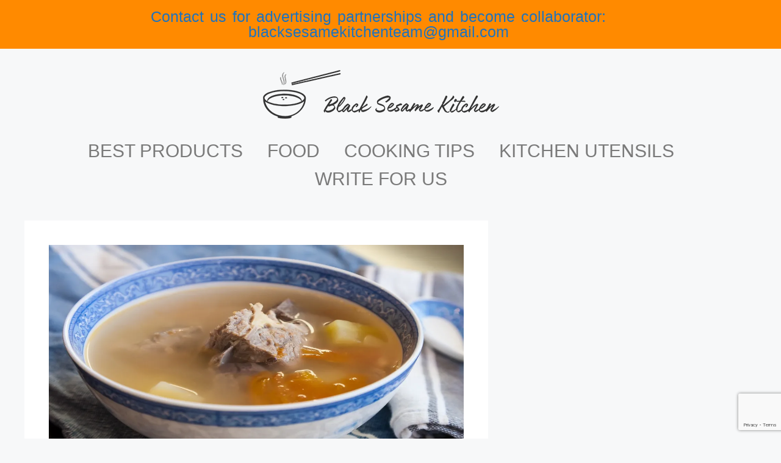

--- FILE ---
content_type: text/html; charset=UTF-8
request_url: https://blacksesamekitchen.com/pork-bone-soup-chinese/
body_size: 35272
content:
<!DOCTYPE html><html lang="en-US" prefix="og: https://ogp.me/ns#"><head><meta charset="UTF-8"/>
<script>var __ezHttpConsent={setByCat:function(src,tagType,attributes,category,force,customSetScriptFn=null){var setScript=function(){if(force||window.ezTcfConsent[category]){if(typeof customSetScriptFn==='function'){customSetScriptFn();}else{var scriptElement=document.createElement(tagType);scriptElement.src=src;attributes.forEach(function(attr){for(var key in attr){if(attr.hasOwnProperty(key)){scriptElement.setAttribute(key,attr[key]);}}});var firstScript=document.getElementsByTagName(tagType)[0];firstScript.parentNode.insertBefore(scriptElement,firstScript);}}};if(force||(window.ezTcfConsent&&window.ezTcfConsent.loaded)){setScript();}else if(typeof getEzConsentData==="function"){getEzConsentData().then(function(ezTcfConsent){if(ezTcfConsent&&ezTcfConsent.loaded){setScript();}else{console.error("cannot get ez consent data");force=true;setScript();}});}else{force=true;setScript();console.error("getEzConsentData is not a function");}},};</script>
<script>var ezTcfConsent=window.ezTcfConsent?window.ezTcfConsent:{loaded:false,store_info:false,develop_and_improve_services:false,measure_ad_performance:false,measure_content_performance:false,select_basic_ads:false,create_ad_profile:false,select_personalized_ads:false,create_content_profile:false,select_personalized_content:false,understand_audiences:false,use_limited_data_to_select_content:false,};function getEzConsentData(){return new Promise(function(resolve){document.addEventListener("ezConsentEvent",function(event){var ezTcfConsent=event.detail.ezTcfConsent;resolve(ezTcfConsent);});});}</script>
<script>if(typeof _setEzCookies!=='function'){function _setEzCookies(ezConsentData){var cookies=window.ezCookieQueue;for(var i=0;i<cookies.length;i++){var cookie=cookies[i];if(ezConsentData&&ezConsentData.loaded&&ezConsentData[cookie.tcfCategory]){document.cookie=cookie.name+"="+cookie.value;}}}}
window.ezCookieQueue=window.ezCookieQueue||[];if(typeof addEzCookies!=='function'){function addEzCookies(arr){window.ezCookieQueue=[...window.ezCookieQueue,...arr];}}
addEzCookies([{name:"ezoab_379008",value:"mod7; Path=/; Domain=blacksesamekitchen.com; Max-Age=7200",tcfCategory:"store_info",isEzoic:"true",},{name:"ezosuibasgeneris-1",value:"d68eae6e-ad72-4cd9-7f48-82d17c9a8d50; Path=/; Domain=blacksesamekitchen.com; Expires=Wed, 03 Feb 2027 05:19:01 UTC; Secure; SameSite=None",tcfCategory:"understand_audiences",isEzoic:"true",}]);if(window.ezTcfConsent&&window.ezTcfConsent.loaded){_setEzCookies(window.ezTcfConsent);}else if(typeof getEzConsentData==="function"){getEzConsentData().then(function(ezTcfConsent){if(ezTcfConsent&&ezTcfConsent.loaded){_setEzCookies(window.ezTcfConsent);}else{console.error("cannot get ez consent data");_setEzCookies(window.ezTcfConsent);}});}else{console.error("getEzConsentData is not a function");_setEzCookies(window.ezTcfConsent);}</script><script type="text/javascript" data-ezscrex='false' data-cfasync='false'>window._ezaq = Object.assign({"edge_cache_status":12,"edge_response_time":953,"url":"https://blacksesamekitchen.com/pork-bone-soup-chinese/"}, typeof window._ezaq !== "undefined" ? window._ezaq : {});</script><script type="text/javascript" data-ezscrex='false' data-cfasync='false'>window._ezaq = Object.assign({"ab_test_id":"mod7"}, typeof window._ezaq !== "undefined" ? window._ezaq : {});window.__ez=window.__ez||{};window.__ez.tf={"NewBanger":"lazyload"};</script><script type="text/javascript" data-ezscrex='false' data-cfasync='false'>window.ezDisableAds = true;</script>
<script data-ezscrex='false' data-cfasync='false' data-pagespeed-no-defer>var __ez=__ez||{};__ez.stms=Date.now();__ez.evt={};__ez.script={};__ez.ck=__ez.ck||{};__ez.template={};__ez.template.isOrig=true;__ez.queue=__ez.queue||function(){var e=0,i=0,t=[],n=!1,o=[],r=[],s=!0,a=function(e,i,n,o,r,s,a){var l=arguments.length>7&&void 0!==arguments[7]?arguments[7]:window,d=this;this.name=e,this.funcName=i,this.parameters=null===n?null:w(n)?n:[n],this.isBlock=o,this.blockedBy=r,this.deleteWhenComplete=s,this.isError=!1,this.isComplete=!1,this.isInitialized=!1,this.proceedIfError=a,this.fWindow=l,this.isTimeDelay=!1,this.process=function(){f("... func = "+e),d.isInitialized=!0,d.isComplete=!0,f("... func.apply: "+e);var i=d.funcName.split("."),n=null,o=this.fWindow||window;i.length>3||(n=3===i.length?o[i[0]][i[1]][i[2]]:2===i.length?o[i[0]][i[1]]:o[d.funcName]),null!=n&&n.apply(null,this.parameters),!0===d.deleteWhenComplete&&delete t[e],!0===d.isBlock&&(f("----- F'D: "+d.name),m())}},l=function(e,i,t,n,o,r,s){var a=arguments.length>7&&void 0!==arguments[7]?arguments[7]:window,l=this;this.name=e,this.path=i,this.async=o,this.defer=r,this.isBlock=t,this.blockedBy=n,this.isInitialized=!1,this.isError=!1,this.isComplete=!1,this.proceedIfError=s,this.fWindow=a,this.isTimeDelay=!1,this.isPath=function(e){return"/"===e[0]&&"/"!==e[1]},this.getSrc=function(e){return void 0!==window.__ezScriptHost&&this.isPath(e)&&"banger.js"!==this.name?window.__ezScriptHost+e:e},this.process=function(){l.isInitialized=!0,f("... file = "+e);var i=this.fWindow?this.fWindow.document:document,t=i.createElement("script");t.src=this.getSrc(this.path),!0===o?t.async=!0:!0===r&&(t.defer=!0),t.onerror=function(){var e={url:window.location.href,name:l.name,path:l.path,user_agent:window.navigator.userAgent};"undefined"!=typeof _ezaq&&(e.pageview_id=_ezaq.page_view_id);var i=encodeURIComponent(JSON.stringify(e)),t=new XMLHttpRequest;t.open("GET","//g.ezoic.net/ezqlog?d="+i,!0),t.send(),f("----- ERR'D: "+l.name),l.isError=!0,!0===l.isBlock&&m()},t.onreadystatechange=t.onload=function(){var e=t.readyState;f("----- F'D: "+l.name),e&&!/loaded|complete/.test(e)||(l.isComplete=!0,!0===l.isBlock&&m())},i.getElementsByTagName("head")[0].appendChild(t)}},d=function(e,i){this.name=e,this.path="",this.async=!1,this.defer=!1,this.isBlock=!1,this.blockedBy=[],this.isInitialized=!0,this.isError=!1,this.isComplete=i,this.proceedIfError=!1,this.isTimeDelay=!1,this.process=function(){}};function c(e,i,n,s,a,d,c,u,f){var m=new l(e,i,n,s,a,d,c,f);!0===u?o[e]=m:r[e]=m,t[e]=m,h(m)}function h(e){!0!==u(e)&&0!=s&&e.process()}function u(e){if(!0===e.isTimeDelay&&!1===n)return f(e.name+" blocked = TIME DELAY!"),!0;if(w(e.blockedBy))for(var i=0;i<e.blockedBy.length;i++){var o=e.blockedBy[i];if(!1===t.hasOwnProperty(o))return f(e.name+" blocked = "+o),!0;if(!0===e.proceedIfError&&!0===t[o].isError)return!1;if(!1===t[o].isComplete)return f(e.name+" blocked = "+o),!0}return!1}function f(e){var i=window.location.href,t=new RegExp("[?&]ezq=([^&#]*)","i").exec(i);"1"===(t?t[1]:null)&&console.debug(e)}function m(){++e>200||(f("let's go"),p(o),p(r))}function p(e){for(var i in e)if(!1!==e.hasOwnProperty(i)){var t=e[i];!0===t.isComplete||u(t)||!0===t.isInitialized||!0===t.isError?!0===t.isError?f(t.name+": error"):!0===t.isComplete?f(t.name+": complete already"):!0===t.isInitialized&&f(t.name+": initialized already"):t.process()}}function w(e){return"[object Array]"==Object.prototype.toString.call(e)}return window.addEventListener("load",(function(){setTimeout((function(){n=!0,f("TDELAY -----"),m()}),5e3)}),!1),{addFile:c,addFileOnce:function(e,i,n,o,r,s,a,l,d){t[e]||c(e,i,n,o,r,s,a,l,d)},addDelayFile:function(e,i){var n=new l(e,i,!1,[],!1,!1,!0);n.isTimeDelay=!0,f(e+" ...  FILE! TDELAY"),r[e]=n,t[e]=n,h(n)},addFunc:function(e,n,s,l,d,c,u,f,m,p){!0===c&&(e=e+"_"+i++);var w=new a(e,n,s,l,d,u,f,p);!0===m?o[e]=w:r[e]=w,t[e]=w,h(w)},addDelayFunc:function(e,i,n){var o=new a(e,i,n,!1,[],!0,!0);o.isTimeDelay=!0,f(e+" ...  FUNCTION! TDELAY"),r[e]=o,t[e]=o,h(o)},items:t,processAll:m,setallowLoad:function(e){s=e},markLoaded:function(e){if(e&&0!==e.length){if(e in t){var i=t[e];!0===i.isComplete?f(i.name+" "+e+": error loaded duplicate"):(i.isComplete=!0,i.isInitialized=!0)}else t[e]=new d(e,!0);f("markLoaded dummyfile: "+t[e].name)}},logWhatsBlocked:function(){for(var e in t)!1!==t.hasOwnProperty(e)&&u(t[e])}}}();__ez.evt.add=function(e,t,n){e.addEventListener?e.addEventListener(t,n,!1):e.attachEvent?e.attachEvent("on"+t,n):e["on"+t]=n()},__ez.evt.remove=function(e,t,n){e.removeEventListener?e.removeEventListener(t,n,!1):e.detachEvent?e.detachEvent("on"+t,n):delete e["on"+t]};__ez.script.add=function(e){var t=document.createElement("script");t.src=e,t.async=!0,t.type="text/javascript",document.getElementsByTagName("head")[0].appendChild(t)};__ez.dot=__ez.dot||{};__ez.queue.addFileOnce('/detroitchicago/boise.js', '/detroitchicago/boise.js?gcb=195-0&cb=5', true, [], true, false, true, false);__ez.queue.addFileOnce('/parsonsmaize/abilene.js', '/parsonsmaize/abilene.js?gcb=195-0&cb=e80eca0cdb', true, [], true, false, true, false);__ez.queue.addFileOnce('/parsonsmaize/mulvane.js', '/parsonsmaize/mulvane.js?gcb=195-0&cb=e75e48eec0', true, ['/parsonsmaize/abilene.js'], true, false, true, false);__ez.queue.addFileOnce('/detroitchicago/birmingham.js', '/detroitchicago/birmingham.js?gcb=195-0&cb=539c47377c', true, ['/parsonsmaize/abilene.js'], true, false, true, false);</script>
<script data-ezscrex="false" type="text/javascript" data-cfasync="false">window._ezaq = Object.assign({"ad_cache_level":0,"adpicker_placement_cnt":0,"ai_placeholder_cache_level":0,"ai_placeholder_placement_cnt":-1,"article_category":"Food","author":"Jen Lin-Liu","domain":"blacksesamekitchen.com","domain_id":379008,"ezcache_level":1,"ezcache_skip_code":0,"has_bad_image":0,"has_bad_words":0,"is_sitespeed":0,"lt_cache_level":0,"publish_date":"2023-02-09","response_size":143527,"response_size_orig":137760,"response_time_orig":936,"template_id":5,"url":"https://blacksesamekitchen.com/pork-bone-soup-chinese/","word_count":0,"worst_bad_word_level":0}, typeof window._ezaq !== "undefined" ? window._ezaq : {});__ez.queue.markLoaded('ezaqBaseReady');</script>
<script type='text/javascript' data-ezscrex='false' data-cfasync='false'>
window.ezAnalyticsStatic = true;

function analyticsAddScript(script) {
	var ezDynamic = document.createElement('script');
	ezDynamic.type = 'text/javascript';
	ezDynamic.innerHTML = script;
	document.head.appendChild(ezDynamic);
}
function getCookiesWithPrefix() {
    var allCookies = document.cookie.split(';');
    var cookiesWithPrefix = {};

    for (var i = 0; i < allCookies.length; i++) {
        var cookie = allCookies[i].trim();

        for (var j = 0; j < arguments.length; j++) {
            var prefix = arguments[j];
            if (cookie.indexOf(prefix) === 0) {
                var cookieParts = cookie.split('=');
                var cookieName = cookieParts[0];
                var cookieValue = cookieParts.slice(1).join('=');
                cookiesWithPrefix[cookieName] = decodeURIComponent(cookieValue);
                break; // Once matched, no need to check other prefixes
            }
        }
    }

    return cookiesWithPrefix;
}
function productAnalytics() {
	var d = {"pr":[6],"omd5":"81cccd2e1625615e5af72c68bfcefc1b","nar":"risk score"};
	d.u = _ezaq.url;
	d.p = _ezaq.page_view_id;
	d.v = _ezaq.visit_uuid;
	d.ab = _ezaq.ab_test_id;
	d.e = JSON.stringify(_ezaq);
	d.ref = document.referrer;
	d.c = getCookiesWithPrefix('active_template', 'ez', 'lp_');
	if(typeof ez_utmParams !== 'undefined') {
		d.utm = ez_utmParams;
	}

	var dataText = JSON.stringify(d);
	var xhr = new XMLHttpRequest();
	xhr.open('POST','/ezais/analytics?cb=1', true);
	xhr.onload = function () {
		if (xhr.status!=200) {
            return;
		}

        if(document.readyState !== 'loading') {
            analyticsAddScript(xhr.response);
            return;
        }

        var eventFunc = function() {
            if(document.readyState === 'loading') {
                return;
            }
            document.removeEventListener('readystatechange', eventFunc, false);
            analyticsAddScript(xhr.response);
        };

        document.addEventListener('readystatechange', eventFunc, false);
	};
	xhr.setRequestHeader('Content-Type','text/plain');
	xhr.send(dataText);
}
__ez.queue.addFunc("productAnalytics", "productAnalytics", null, true, ['ezaqBaseReady'], false, false, false, true);
</script><base href="https://blacksesamekitchen.com/pork-bone-soup-chinese/"/>
	
			<script type="text/javascript">
			window.flatStyles = window.flatStyles || ''

			window.lightspeedOptimizeStylesheet = function () {
				const currentStylesheet = document.querySelector( '.tcb-lightspeed-style:not([data-ls-optimized])' )

				if ( currentStylesheet ) {
					try {
						if ( currentStylesheet.sheet && currentStylesheet.sheet.cssRules ) {
							if ( window.flatStyles ) {
								if ( this.optimizing ) {
									setTimeout( window.lightspeedOptimizeStylesheet.bind( this ), 24 )
								} else {
									this.optimizing = true;

									let rulesIndex = 0;

									while ( rulesIndex < currentStylesheet.sheet.cssRules.length ) {
										const rule = currentStylesheet.sheet.cssRules[ rulesIndex ]
										/* remove rules that already exist in the page */
										if ( rule.type === CSSRule.STYLE_RULE && window.flatStyles.includes( `${rule.selectorText}{` ) ) {
											currentStylesheet.sheet.deleteRule( rulesIndex )
										} else {
											rulesIndex ++
										}
									}
									/* optimize, mark it such, move to the next file, append the styles we have until now */
									currentStylesheet.setAttribute( 'data-ls-optimized', '1' )

									window.flatStyles += currentStylesheet.innerHTML

									this.optimizing = false
								}
							} else {
								window.flatStyles = currentStylesheet.innerHTML
								currentStylesheet.setAttribute( 'data-ls-optimized', '1' )
							}
						}
					} catch ( error ) {
						console.warn( error )
					}

					if ( currentStylesheet.parentElement.tagName !== 'HEAD' ) {
						/* always make sure that those styles end up in the head */
						const stylesheetID = currentStylesheet.id;
						/**
						 * make sure that there is only one copy of the css
						 * e.g display CSS
						 */
						if ( ( ! stylesheetID || ( stylesheetID && ! document.querySelector( `head #${stylesheetID}` ) ) ) ) {
							document.head.prepend( currentStylesheet )
						} else {
							currentStylesheet.remove();
						}
					}
				}
			}

			window.lightspeedOptimizeFlat = function ( styleSheetElement ) {
				if ( document.querySelectorAll( 'link[href*="thrive_flat.css"]' ).length > 1 ) {
					/* disable this flat if we already have one */
					styleSheetElement.setAttribute( 'disabled', true )
				} else {
					/* if this is the first one, make sure he's in head */
					if ( styleSheetElement.parentElement.tagName !== 'HEAD' ) {
						document.head.append( styleSheetElement )
					}
				}
			}
		</script>
		<meta name="viewport" content="width=device-width, initial-scale=1"/>
<!-- Search Engine Optimization by Rank Math PRO - https://rankmath.com/ -->
<title>Pork Bone Soup Chinese: A Nutritious Dish 2026</title>
<meta name="description" content="Looking for a delicious and nutritious dish? Pork Bone Soup Chinese is a great choice! It&#39;s packed with flavor and nutrients and is the perfect meal."/>
<meta name="robots" content="follow, index, max-snippet:-1, max-video-preview:-1, max-image-preview:large"/>
<link rel="canonical" href="https://blacksesamekitchen.com/pork-bone-soup-chinese/"/>
<meta property="og:locale" content="en_US"/>
<meta property="og:type" content="article"/>
<meta property="og:title" content="Pork Bone Soup Chinese: A Nutritious Dish 2026"/>
<meta property="og:description" content="Looking for a delicious and nutritious dish? Pork Bone Soup Chinese is a great choice! It&#39;s packed with flavor and nutrients and is the perfect meal."/>
<meta property="og:url" content="https://blacksesamekitchen.com/pork-bone-soup-chinese/"/>
<meta property="og:site_name" content="Black Sesame Kitchen"/>
<meta property="article:section" content="Food"/>
<meta property="og:updated_time" content="2023-05-20T11:04:28+00:00"/>
<meta property="og:image" content="https://blacksesamekitchen.com/wp-content/uploads/2022/06/Pork-Bone-Soup-with-Tomatoes-and-Potatoes-6-of-6-1.webp"/>
<meta property="og:image:secure_url" content="https://blacksesamekitchen.com/wp-content/uploads/2022/06/Pork-Bone-Soup-with-Tomatoes-and-Potatoes-6-of-6-1.webp"/>
<meta property="og:image:width" content="1200"/>
<meta property="og:image:height" content="630"/>
<meta property="og:image:alt" content="pork bone soup chinese"/>
<meta property="og:image:type" content="image/webp"/>
<meta property="article:published_time" content="2023-02-09T16:35:58+00:00"/>
<meta property="article:modified_time" content="2023-05-20T11:04:28+00:00"/>
<meta property="og:video" content="https://www.youtube.com/embed/wsXv3dJShRU"/>
<meta property="video:duration" content="849"/>
<meta property="ya:ovs:upload_date" content="2019-12-11"/>
<meta property="ya:ovs:allow_embed" content="true"/>
<meta name="twitter:card" content="summary_large_image"/>
<meta name="twitter:title" content="Pork Bone Soup Chinese: A Nutritious Dish 2026"/>
<meta name="twitter:description" content="Looking for a delicious and nutritious dish? Pork Bone Soup Chinese is a great choice! It&#39;s packed with flavor and nutrients and is the perfect meal."/>
<meta name="twitter:image" content="https://blacksesamekitchen.com/wp-content/uploads/2022/06/Pork-Bone-Soup-with-Tomatoes-and-Potatoes-6-of-6-1.webp"/>
<meta name="twitter:label1" content="Written by"/>
<meta name="twitter:data1" content="Jen Lin-Liu"/>
<meta name="twitter:label2" content="Time to read"/>
<meta name="twitter:data2" content="15 minutes"/>
<script type="application/ld+json" class="rank-math-schema-pro">{"@context":"https://schema.org","@graph":[{"@type":"Organization","@id":"https://blacksesamekitchen.com/#organization","name":"Black Sesame Kitchen","url":"https://blacksesamekitchen.com","email":"blacksesamekitchenteam@gmail.com","logo":{"@type":"ImageObject","@id":"https://blacksesamekitchen.com/#logo","url":"http://blacksesamekitchen.com/wp-content/uploads/2022/06/logo-BSK.png","contentUrl":"http://blacksesamekitchen.com/wp-content/uploads/2022/06/logo-BSK.png","caption":"Black Sesame Kitchen","inLanguage":"en-US","width":"387","height":"100"}},{"@type":"WebSite","@id":"https://blacksesamekitchen.com/#website","url":"https://blacksesamekitchen.com","name":"Black Sesame Kitchen","publisher":{"@id":"https://blacksesamekitchen.com/#organization"},"inLanguage":"en-US"},{"@type":"ImageObject","@id":"https://blacksesamekitchen.com/wp-content/uploads/2022/06/Pork-Bone-Soup-with-Tomatoes-and-Potatoes-6-of-6-1.webp","url":"https://blacksesamekitchen.com/wp-content/uploads/2022/06/Pork-Bone-Soup-with-Tomatoes-and-Potatoes-6-of-6-1.webp","width":"1200","height":"630","caption":"pork bone soup chinese","inLanguage":"en-US"},{"@type":"BreadcrumbList","@id":"https://blacksesamekitchen.com/pork-bone-soup-chinese/#breadcrumb","itemListElement":[{"@type":"ListItem","position":"1","item":{"@id":"https://blacksesamekitchen.com","name":"Home"}},{"@type":"ListItem","position":"2","item":{"@id":"https://blacksesamekitchen.com/food/","name":"Food"}},{"@type":"ListItem","position":"3","item":{"@id":"https://blacksesamekitchen.com/pork-bone-soup-chinese/","name":"Pork Bone Soup Chinese: A Delicious And Nutritious Dish"}}]},{"@type":"WebPage","@id":"https://blacksesamekitchen.com/pork-bone-soup-chinese/#webpage","url":"https://blacksesamekitchen.com/pork-bone-soup-chinese/","name":"Pork Bone Soup Chinese: A Nutritious Dish 2026","datePublished":"2023-02-09T16:35:58+00:00","dateModified":"2023-05-20T11:04:28+00:00","isPartOf":{"@id":"https://blacksesamekitchen.com/#website"},"primaryImageOfPage":{"@id":"https://blacksesamekitchen.com/wp-content/uploads/2022/06/Pork-Bone-Soup-with-Tomatoes-and-Potatoes-6-of-6-1.webp"},"inLanguage":"en-US","breadcrumb":{"@id":"https://blacksesamekitchen.com/pork-bone-soup-chinese/#breadcrumb"}},{"@type":"Person","@id":"https://blacksesamekitchen.com/author/jen-lin-liu/","name":"Jen Lin-Liu","url":"https://blacksesamekitchen.com/author/jen-lin-liu/","image":{"@type":"ImageObject","@id":"https://secure.gravatar.com/avatar/c9149387b0567848fde0bfbf6ef9d9a1d76197051bbf8fd806ce104575f88b76?s=96&amp;d=mm&amp;r=g","url":"https://secure.gravatar.com/avatar/c9149387b0567848fde0bfbf6ef9d9a1d76197051bbf8fd806ce104575f88b76?s=96&amp;d=mm&amp;r=g","caption":"Jen Lin-Liu","inLanguage":"en-US"},"sameAs":["https://blacksesamekitchen.com/author/jen-lin-liu/"],"worksFor":{"@id":"https://blacksesamekitchen.com/#organization"}},{"headline":"Pork Bone Soup Chinese: A Nutritious Dish 2026","description":"Looking for a delicious and nutritious dish? Pork Bone Soup Chinese is a great choice! It&#039;s packed with flavor and nutrients and is the perfect meal.","datePublished":"2023-02-09T16:35:58+00:00","dateModified":"2023-05-20T11:04:28+00:00","image":{"@id":"https://blacksesamekitchen.com/wp-content/uploads/2022/06/Pork-Bone-Soup-with-Tomatoes-and-Potatoes-6-of-6-1.webp"},"author":{"@id":"https://blacksesamekitchen.com/author/jen-lin-liu/","name":"Jen Lin-Liu"},"@type":"NewsArticle","copyrightYear":"2023","name":"Pork Bone Soup Chinese: A Nutritious Dish 2026","articleSection":"Food","@id":"https://blacksesamekitchen.com/pork-bone-soup-chinese/#schema-1290","isPartOf":{"@id":"https://blacksesamekitchen.com/pork-bone-soup-chinese/#webpage"},"publisher":{"@id":"https://blacksesamekitchen.com/#organization"},"inLanguage":"en-US","mainEntityOfPage":{"@id":"https://blacksesamekitchen.com/pork-bone-soup-chinese/#webpage"}},{"@type":"VideoObject","name":"Tasty Pork Bone Soup Hot Pot\u4e28\u5929\u8d8a\u6765\u8d8a\u51b7\u4e86\uff0c\u6765\u4e2a\u9aa8\u6c64\u6253\u8fb9\u9505\uff0c\u6696\u6696\u8eab\u5b50\u5427\u4e284K UHD\u4e28\u5c0f\u559cXiaoXi\u4e28Chinese Cleaver","description":"[Eng Sub] It&#039;s getting colder. It&#039;s especially suitable for eating hot pot in winter.I&#039;m going to make pork bone hot pot soup base.So,I need a nice Kitchen C...","uploadDate":"2019-12-11","thumbnailUrl":"https://blacksesamekitchen.com/wp-content/uploads/2022/06/Pork-Bone-Soup-with-Tomatoes-and-Potatoes-6-of-6-1.webp","embedUrl":"https://www.youtube.com/embed/wsXv3dJShRU","duration":"PT14M9S","width":"1280","height":"720","isFamilyFriendly":"True","@id":"https://blacksesamekitchen.com/pork-bone-soup-chinese/#schema-1291","isPartOf":{"@id":"https://blacksesamekitchen.com/pork-bone-soup-chinese/#webpage"},"publisher":{"@id":"https://blacksesamekitchen.com/#organization"},"inLanguage":"en-US"}]}</script>
<!-- /Rank Math WordPress SEO plugin -->

<link rel="alternate" type="application/rss+xml" title="Black Sesame Kitchen » Feed" href="https://blacksesamekitchen.com/feed/"/>
<link rel="alternate" type="application/rss+xml" title="Black Sesame Kitchen » Comments Feed" href="https://blacksesamekitchen.com/comments/feed/"/>
<link rel="alternate" type="application/rss+xml" title="Black Sesame Kitchen » Pork Bone Soup Chinese: A Delicious And Nutritious Dish Comments Feed" href="https://blacksesamekitchen.com/pork-bone-soup-chinese/feed/"/>
<link rel="alternate" title="oEmbed (JSON)" type="application/json+oembed" href="https://blacksesamekitchen.com/wp-json/oembed/1.0/embed?url=https%3A%2F%2Fblacksesamekitchen.com%2Fpork-bone-soup-chinese%2F"/>
<link rel="alternate" title="oEmbed (XML)" type="text/xml+oembed" href="https://blacksesamekitchen.com/wp-json/oembed/1.0/embed?url=https%3A%2F%2Fblacksesamekitchen.com%2Fpork-bone-soup-chinese%2F&amp;format=xml"/>
<style id="wp-img-auto-sizes-contain-inline-css">
img:is([sizes=auto i],[sizes^="auto," i]){contain-intrinsic-size:3000px 1500px}
/*# sourceURL=wp-img-auto-sizes-contain-inline-css */
</style>

<style id="wp-emoji-styles-inline-css">

	img.wp-smiley, img.emoji {
		display: inline !important;
		border: none !important;
		box-shadow: none !important;
		height: 1em !important;
		width: 1em !important;
		margin: 0 0.07em !important;
		vertical-align: -0.1em !important;
		background: none !important;
		padding: 0 !important;
	}
/*# sourceURL=wp-emoji-styles-inline-css */
</style>
<link rel="stylesheet" id="wp-block-library-css" href="https://blacksesamekitchen.com/wp-includes/css/dist/block-library/style.min.css?ver=6.9" media="all"/>
<style id="classic-theme-styles-inline-css">
/*! This file is auto-generated */
.wp-block-button__link{color:#fff;background-color:#32373c;border-radius:9999px;box-shadow:none;text-decoration:none;padding:calc(.667em + 2px) calc(1.333em + 2px);font-size:1.125em}.wp-block-file__button{background:#32373c;color:#fff;text-decoration:none}
/*# sourceURL=/wp-includes/css/classic-themes.min.css */
</style>
<style id="global-styles-inline-css">
:root{--wp--preset--aspect-ratio--square: 1;--wp--preset--aspect-ratio--4-3: 4/3;--wp--preset--aspect-ratio--3-4: 3/4;--wp--preset--aspect-ratio--3-2: 3/2;--wp--preset--aspect-ratio--2-3: 2/3;--wp--preset--aspect-ratio--16-9: 16/9;--wp--preset--aspect-ratio--9-16: 9/16;--wp--preset--color--black: #000000;--wp--preset--color--cyan-bluish-gray: #abb8c3;--wp--preset--color--white: #ffffff;--wp--preset--color--pale-pink: #f78da7;--wp--preset--color--vivid-red: #cf2e2e;--wp--preset--color--luminous-vivid-orange: #ff6900;--wp--preset--color--luminous-vivid-amber: #fcb900;--wp--preset--color--light-green-cyan: #7bdcb5;--wp--preset--color--vivid-green-cyan: #00d084;--wp--preset--color--pale-cyan-blue: #8ed1fc;--wp--preset--color--vivid-cyan-blue: #0693e3;--wp--preset--color--vivid-purple: #9b51e0;--wp--preset--color--contrast: var(--contrast);--wp--preset--color--contrast-2: var(--contrast-2);--wp--preset--color--contrast-3: var(--contrast-3);--wp--preset--color--base: var(--base);--wp--preset--color--base-2: var(--base-2);--wp--preset--color--base-3: var(--base-3);--wp--preset--color--accent: var(--accent);--wp--preset--gradient--vivid-cyan-blue-to-vivid-purple: linear-gradient(135deg,rgb(6,147,227) 0%,rgb(155,81,224) 100%);--wp--preset--gradient--light-green-cyan-to-vivid-green-cyan: linear-gradient(135deg,rgb(122,220,180) 0%,rgb(0,208,130) 100%);--wp--preset--gradient--luminous-vivid-amber-to-luminous-vivid-orange: linear-gradient(135deg,rgb(252,185,0) 0%,rgb(255,105,0) 100%);--wp--preset--gradient--luminous-vivid-orange-to-vivid-red: linear-gradient(135deg,rgb(255,105,0) 0%,rgb(207,46,46) 100%);--wp--preset--gradient--very-light-gray-to-cyan-bluish-gray: linear-gradient(135deg,rgb(238,238,238) 0%,rgb(169,184,195) 100%);--wp--preset--gradient--cool-to-warm-spectrum: linear-gradient(135deg,rgb(74,234,220) 0%,rgb(151,120,209) 20%,rgb(207,42,186) 40%,rgb(238,44,130) 60%,rgb(251,105,98) 80%,rgb(254,248,76) 100%);--wp--preset--gradient--blush-light-purple: linear-gradient(135deg,rgb(255,206,236) 0%,rgb(152,150,240) 100%);--wp--preset--gradient--blush-bordeaux: linear-gradient(135deg,rgb(254,205,165) 0%,rgb(254,45,45) 50%,rgb(107,0,62) 100%);--wp--preset--gradient--luminous-dusk: linear-gradient(135deg,rgb(255,203,112) 0%,rgb(199,81,192) 50%,rgb(65,88,208) 100%);--wp--preset--gradient--pale-ocean: linear-gradient(135deg,rgb(255,245,203) 0%,rgb(182,227,212) 50%,rgb(51,167,181) 100%);--wp--preset--gradient--electric-grass: linear-gradient(135deg,rgb(202,248,128) 0%,rgb(113,206,126) 100%);--wp--preset--gradient--midnight: linear-gradient(135deg,rgb(2,3,129) 0%,rgb(40,116,252) 100%);--wp--preset--font-size--small: 13px;--wp--preset--font-size--medium: 20px;--wp--preset--font-size--large: 36px;--wp--preset--font-size--x-large: 42px;--wp--preset--spacing--20: 0.44rem;--wp--preset--spacing--30: 0.67rem;--wp--preset--spacing--40: 1rem;--wp--preset--spacing--50: 1.5rem;--wp--preset--spacing--60: 2.25rem;--wp--preset--spacing--70: 3.38rem;--wp--preset--spacing--80: 5.06rem;--wp--preset--shadow--natural: 6px 6px 9px rgba(0, 0, 0, 0.2);--wp--preset--shadow--deep: 12px 12px 50px rgba(0, 0, 0, 0.4);--wp--preset--shadow--sharp: 6px 6px 0px rgba(0, 0, 0, 0.2);--wp--preset--shadow--outlined: 6px 6px 0px -3px rgb(255, 255, 255), 6px 6px rgb(0, 0, 0);--wp--preset--shadow--crisp: 6px 6px 0px rgb(0, 0, 0);}:where(.is-layout-flex){gap: 0.5em;}:where(.is-layout-grid){gap: 0.5em;}body .is-layout-flex{display: flex;}.is-layout-flex{flex-wrap: wrap;align-items: center;}.is-layout-flex > :is(*, div){margin: 0;}body .is-layout-grid{display: grid;}.is-layout-grid > :is(*, div){margin: 0;}:where(.wp-block-columns.is-layout-flex){gap: 2em;}:where(.wp-block-columns.is-layout-grid){gap: 2em;}:where(.wp-block-post-template.is-layout-flex){gap: 1.25em;}:where(.wp-block-post-template.is-layout-grid){gap: 1.25em;}.has-black-color{color: var(--wp--preset--color--black) !important;}.has-cyan-bluish-gray-color{color: var(--wp--preset--color--cyan-bluish-gray) !important;}.has-white-color{color: var(--wp--preset--color--white) !important;}.has-pale-pink-color{color: var(--wp--preset--color--pale-pink) !important;}.has-vivid-red-color{color: var(--wp--preset--color--vivid-red) !important;}.has-luminous-vivid-orange-color{color: var(--wp--preset--color--luminous-vivid-orange) !important;}.has-luminous-vivid-amber-color{color: var(--wp--preset--color--luminous-vivid-amber) !important;}.has-light-green-cyan-color{color: var(--wp--preset--color--light-green-cyan) !important;}.has-vivid-green-cyan-color{color: var(--wp--preset--color--vivid-green-cyan) !important;}.has-pale-cyan-blue-color{color: var(--wp--preset--color--pale-cyan-blue) !important;}.has-vivid-cyan-blue-color{color: var(--wp--preset--color--vivid-cyan-blue) !important;}.has-vivid-purple-color{color: var(--wp--preset--color--vivid-purple) !important;}.has-black-background-color{background-color: var(--wp--preset--color--black) !important;}.has-cyan-bluish-gray-background-color{background-color: var(--wp--preset--color--cyan-bluish-gray) !important;}.has-white-background-color{background-color: var(--wp--preset--color--white) !important;}.has-pale-pink-background-color{background-color: var(--wp--preset--color--pale-pink) !important;}.has-vivid-red-background-color{background-color: var(--wp--preset--color--vivid-red) !important;}.has-luminous-vivid-orange-background-color{background-color: var(--wp--preset--color--luminous-vivid-orange) !important;}.has-luminous-vivid-amber-background-color{background-color: var(--wp--preset--color--luminous-vivid-amber) !important;}.has-light-green-cyan-background-color{background-color: var(--wp--preset--color--light-green-cyan) !important;}.has-vivid-green-cyan-background-color{background-color: var(--wp--preset--color--vivid-green-cyan) !important;}.has-pale-cyan-blue-background-color{background-color: var(--wp--preset--color--pale-cyan-blue) !important;}.has-vivid-cyan-blue-background-color{background-color: var(--wp--preset--color--vivid-cyan-blue) !important;}.has-vivid-purple-background-color{background-color: var(--wp--preset--color--vivid-purple) !important;}.has-black-border-color{border-color: var(--wp--preset--color--black) !important;}.has-cyan-bluish-gray-border-color{border-color: var(--wp--preset--color--cyan-bluish-gray) !important;}.has-white-border-color{border-color: var(--wp--preset--color--white) !important;}.has-pale-pink-border-color{border-color: var(--wp--preset--color--pale-pink) !important;}.has-vivid-red-border-color{border-color: var(--wp--preset--color--vivid-red) !important;}.has-luminous-vivid-orange-border-color{border-color: var(--wp--preset--color--luminous-vivid-orange) !important;}.has-luminous-vivid-amber-border-color{border-color: var(--wp--preset--color--luminous-vivid-amber) !important;}.has-light-green-cyan-border-color{border-color: var(--wp--preset--color--light-green-cyan) !important;}.has-vivid-green-cyan-border-color{border-color: var(--wp--preset--color--vivid-green-cyan) !important;}.has-pale-cyan-blue-border-color{border-color: var(--wp--preset--color--pale-cyan-blue) !important;}.has-vivid-cyan-blue-border-color{border-color: var(--wp--preset--color--vivid-cyan-blue) !important;}.has-vivid-purple-border-color{border-color: var(--wp--preset--color--vivid-purple) !important;}.has-vivid-cyan-blue-to-vivid-purple-gradient-background{background: var(--wp--preset--gradient--vivid-cyan-blue-to-vivid-purple) !important;}.has-light-green-cyan-to-vivid-green-cyan-gradient-background{background: var(--wp--preset--gradient--light-green-cyan-to-vivid-green-cyan) !important;}.has-luminous-vivid-amber-to-luminous-vivid-orange-gradient-background{background: var(--wp--preset--gradient--luminous-vivid-amber-to-luminous-vivid-orange) !important;}.has-luminous-vivid-orange-to-vivid-red-gradient-background{background: var(--wp--preset--gradient--luminous-vivid-orange-to-vivid-red) !important;}.has-very-light-gray-to-cyan-bluish-gray-gradient-background{background: var(--wp--preset--gradient--very-light-gray-to-cyan-bluish-gray) !important;}.has-cool-to-warm-spectrum-gradient-background{background: var(--wp--preset--gradient--cool-to-warm-spectrum) !important;}.has-blush-light-purple-gradient-background{background: var(--wp--preset--gradient--blush-light-purple) !important;}.has-blush-bordeaux-gradient-background{background: var(--wp--preset--gradient--blush-bordeaux) !important;}.has-luminous-dusk-gradient-background{background: var(--wp--preset--gradient--luminous-dusk) !important;}.has-pale-ocean-gradient-background{background: var(--wp--preset--gradient--pale-ocean) !important;}.has-electric-grass-gradient-background{background: var(--wp--preset--gradient--electric-grass) !important;}.has-midnight-gradient-background{background: var(--wp--preset--gradient--midnight) !important;}.has-small-font-size{font-size: var(--wp--preset--font-size--small) !important;}.has-medium-font-size{font-size: var(--wp--preset--font-size--medium) !important;}.has-large-font-size{font-size: var(--wp--preset--font-size--large) !important;}.has-x-large-font-size{font-size: var(--wp--preset--font-size--x-large) !important;}
:where(.wp-block-post-template.is-layout-flex){gap: 1.25em;}:where(.wp-block-post-template.is-layout-grid){gap: 1.25em;}
:where(.wp-block-term-template.is-layout-flex){gap: 1.25em;}:where(.wp-block-term-template.is-layout-grid){gap: 1.25em;}
:where(.wp-block-columns.is-layout-flex){gap: 2em;}:where(.wp-block-columns.is-layout-grid){gap: 2em;}
:root :where(.wp-block-pullquote){font-size: 1.5em;line-height: 1.6;}
/*# sourceURL=global-styles-inline-css */
</style>
<link rel="stylesheet" id="ez-toc-css" href="https://blacksesamekitchen.com/wp-content/plugins/easy-table-of-contents/assets/css/screen.min.css?ver=2.0.80" media="all"/>
<style id="ez-toc-inline-css">
div#ez-toc-container .ez-toc-title {font-size: 120%;}div#ez-toc-container .ez-toc-title {font-weight: 500;}div#ez-toc-container ul li , div#ez-toc-container ul li a {font-size: 95%;}div#ez-toc-container ul li , div#ez-toc-container ul li a {font-weight: 500;}div#ez-toc-container nav ul ul li {font-size: 90%;}.ez-toc-box-title {font-weight: bold; margin-bottom: 10px; text-align: center; text-transform: uppercase; letter-spacing: 1px; color: #666; padding-bottom: 5px;position:absolute;top:-4%;left:5%;background-color: inherit;transition: top 0.3s ease;}.ez-toc-box-title.toc-closed {top:-25%;}
.ez-toc-container-direction {direction: ltr;}.ez-toc-counter ul{counter-reset: item ;}.ez-toc-counter nav ul li a::before {content: counters(item, '.', decimal) '. ';display: inline-block;counter-increment: item;flex-grow: 0;flex-shrink: 0;margin-right: .2em; float: left; }.ez-toc-widget-direction {direction: ltr;}.ez-toc-widget-container ul{counter-reset: item ;}.ez-toc-widget-container nav ul li a::before {content: counters(item, '.', decimal) '. ';display: inline-block;counter-increment: item;flex-grow: 0;flex-shrink: 0;margin-right: .2em; float: left; }
/*# sourceURL=ez-toc-inline-css */
</style>
<link rel="stylesheet" id="generate-comments-css" href="https://blacksesamekitchen.com/wp-content/themes/generatepress/assets/css/components/comments.min.css?ver=3.6.1" media="all"/>
<link rel="stylesheet" id="generate-style-css" href="https://blacksesamekitchen.com/wp-content/themes/generatepress/assets/css/main.min.css?ver=3.6.1" media="all"/>
<style id="generate-style-inline-css">
body{background-color:var(--base-2);color:var(--contrast);}a{color:var(--accent);}a{text-decoration:underline;}.entry-title a, .site-branding a, a.button, .wp-block-button__link, .main-navigation a{text-decoration:none;}a:hover, a:focus, a:active{color:var(--contrast);}.wp-block-group__inner-container{max-width:1200px;margin-left:auto;margin-right:auto;}.generate-back-to-top{font-size:20px;border-radius:3px;position:fixed;bottom:30px;right:30px;line-height:40px;width:40px;text-align:center;z-index:10;transition:opacity 300ms ease-in-out;opacity:0.1;transform:translateY(1000px);}.generate-back-to-top__show{opacity:1;transform:translateY(0);}:root{--contrast:#222222;--contrast-2:#575760;--contrast-3:#b2b2be;--base:#f0f0f0;--base-2:#f7f8f9;--base-3:#ffffff;--accent:#1e73be;}:root .has-contrast-color{color:var(--contrast);}:root .has-contrast-background-color{background-color:var(--contrast);}:root .has-contrast-2-color{color:var(--contrast-2);}:root .has-contrast-2-background-color{background-color:var(--contrast-2);}:root .has-contrast-3-color{color:var(--contrast-3);}:root .has-contrast-3-background-color{background-color:var(--contrast-3);}:root .has-base-color{color:var(--base);}:root .has-base-background-color{background-color:var(--base);}:root .has-base-2-color{color:var(--base-2);}:root .has-base-2-background-color{background-color:var(--base-2);}:root .has-base-3-color{color:var(--base-3);}:root .has-base-3-background-color{background-color:var(--base-3);}:root .has-accent-color{color:var(--accent);}:root .has-accent-background-color{background-color:var(--accent);}.top-bar{background-color:#636363;color:#ffffff;}.top-bar a{color:#ffffff;}.top-bar a:hover{color:#303030;}.site-header{background-color:var(--base-3);}.main-title a,.main-title a:hover{color:var(--contrast);}.site-description{color:var(--contrast-2);}.mobile-menu-control-wrapper .menu-toggle,.mobile-menu-control-wrapper .menu-toggle:hover,.mobile-menu-control-wrapper .menu-toggle:focus,.has-inline-mobile-toggle #site-navigation.toggled{background-color:rgba(0, 0, 0, 0.02);}.main-navigation,.main-navigation ul ul{background-color:var(--base-3);}.main-navigation .main-nav ul li a, .main-navigation .menu-toggle, .main-navigation .menu-bar-items{color:var(--contrast);}.main-navigation .main-nav ul li:not([class*="current-menu-"]):hover > a, .main-navigation .main-nav ul li:not([class*="current-menu-"]):focus > a, .main-navigation .main-nav ul li.sfHover:not([class*="current-menu-"]) > a, .main-navigation .menu-bar-item:hover > a, .main-navigation .menu-bar-item.sfHover > a{color:var(--accent);}button.menu-toggle:hover,button.menu-toggle:focus{color:var(--contrast);}.main-navigation .main-nav ul li[class*="current-menu-"] > a{color:var(--accent);}.navigation-search input[type="search"],.navigation-search input[type="search"]:active, .navigation-search input[type="search"]:focus, .main-navigation .main-nav ul li.search-item.active > a, .main-navigation .menu-bar-items .search-item.active > a{color:var(--accent);}.main-navigation ul ul{background-color:var(--base);}.separate-containers .inside-article, .separate-containers .comments-area, .separate-containers .page-header, .one-container .container, .separate-containers .paging-navigation, .inside-page-header{background-color:var(--base-3);}.entry-title a{color:var(--contrast);}.entry-title a:hover{color:var(--contrast-2);}.entry-meta{color:var(--contrast-2);}.sidebar .widget{background-color:var(--base-3);}.footer-widgets{background-color:var(--base-3);}.site-info{background-color:var(--base-3);}input[type="text"],input[type="email"],input[type="url"],input[type="password"],input[type="search"],input[type="tel"],input[type="number"],textarea,select{color:var(--contrast);background-color:var(--base-2);border-color:var(--base);}input[type="text"]:focus,input[type="email"]:focus,input[type="url"]:focus,input[type="password"]:focus,input[type="search"]:focus,input[type="tel"]:focus,input[type="number"]:focus,textarea:focus,select:focus{color:var(--contrast);background-color:var(--base-2);border-color:var(--contrast-3);}button,html input[type="button"],input[type="reset"],input[type="submit"],a.button,a.wp-block-button__link:not(.has-background){color:#ffffff;background-color:#55555e;}button:hover,html input[type="button"]:hover,input[type="reset"]:hover,input[type="submit"]:hover,a.button:hover,button:focus,html input[type="button"]:focus,input[type="reset"]:focus,input[type="submit"]:focus,a.button:focus,a.wp-block-button__link:not(.has-background):active,a.wp-block-button__link:not(.has-background):focus,a.wp-block-button__link:not(.has-background):hover{color:#ffffff;background-color:#3f4047;}a.generate-back-to-top{background-color:rgba( 0,0,0,0.4 );color:#ffffff;}a.generate-back-to-top:hover,a.generate-back-to-top:focus{background-color:rgba( 0,0,0,0.6 );color:#ffffff;}:root{--gp-search-modal-bg-color:var(--base-3);--gp-search-modal-text-color:var(--contrast);--gp-search-modal-overlay-bg-color:rgba(0,0,0,0.2);}@media (max-width: 768px){.main-navigation .menu-bar-item:hover > a, .main-navigation .menu-bar-item.sfHover > a{background:none;color:var(--contrast);}}.nav-below-header .main-navigation .inside-navigation.grid-container, .nav-above-header .main-navigation .inside-navigation.grid-container{padding:0px 20px 0px 20px;}.site-main .wp-block-group__inner-container{padding:40px;}.separate-containers .paging-navigation{padding-top:20px;padding-bottom:20px;}.entry-content .alignwide, body:not(.no-sidebar) .entry-content .alignfull{margin-left:-40px;width:calc(100% + 80px);max-width:calc(100% + 80px);}.rtl .menu-item-has-children .dropdown-menu-toggle{padding-left:20px;}.rtl .main-navigation .main-nav ul li.menu-item-has-children > a{padding-right:20px;}.widget-area .widget{padding:0px;}@media (max-width:768px){.separate-containers .inside-article, .separate-containers .comments-area, .separate-containers .page-header, .separate-containers .paging-navigation, .one-container .site-content, .inside-page-header{padding:30px;}.site-main .wp-block-group__inner-container{padding:30px;}.inside-top-bar{padding-right:30px;padding-left:30px;}.inside-header{padding-right:30px;padding-left:30px;}.widget-area .widget{padding-top:30px;padding-right:30px;padding-bottom:30px;padding-left:30px;}.footer-widgets-container{padding-top:30px;padding-right:30px;padding-bottom:30px;padding-left:30px;}.inside-site-info{padding-right:30px;padding-left:30px;}.entry-content .alignwide, body:not(.no-sidebar) .entry-content .alignfull{margin-left:-30px;width:calc(100% + 60px);max-width:calc(100% + 60px);}.one-container .site-main .paging-navigation{margin-bottom:20px;}}/* End cached CSS */.is-right-sidebar{width:35%;}.is-left-sidebar{width:30%;}.site-content .content-area{width:65%;}@media (max-width: 768px){.main-navigation .menu-toggle,.sidebar-nav-mobile:not(#sticky-placeholder){display:block;}.main-navigation ul,.gen-sidebar-nav,.main-navigation:not(.slideout-navigation):not(.toggled) .main-nav > ul,.has-inline-mobile-toggle #site-navigation .inside-navigation > *:not(.navigation-search):not(.main-nav){display:none;}.nav-align-right .inside-navigation,.nav-align-center .inside-navigation{justify-content:space-between;}}
.elementor-template-full-width .site-content{display:block;}
.dynamic-author-image-rounded{border-radius:100%;}.dynamic-featured-image, .dynamic-author-image{vertical-align:middle;}.one-container.blog .dynamic-content-template:not(:last-child), .one-container.archive .dynamic-content-template:not(:last-child){padding-bottom:0px;}.dynamic-entry-excerpt > p:last-child{margin-bottom:0px;}
/*# sourceURL=generate-style-inline-css */
</style>
<link rel="stylesheet" id="generate-child-css" href="https://blacksesamekitchen.com/wp-content/themes/generatepress_child/style.css?ver=1654207093" media="all"/>
<link rel="stylesheet" id="elementor-icons-css" href="https://blacksesamekitchen.com/wp-content/plugins/elementor/assets/lib/eicons/css/elementor-icons.min.css?ver=5.47.0" media="all"/>
<link rel="stylesheet" id="elementor-frontend-css" href="https://blacksesamekitchen.com/wp-content/plugins/elementor/assets/css/frontend.min.css?ver=3.35.0" media="all"/>
<link rel="stylesheet" id="elementor-post-1187-css" href="https://blacksesamekitchen.com/wp-content/uploads/elementor/css/post-1187.css?ver=1770061923" media="all"/>
<link rel="stylesheet" id="elementor-pro-css" href="https://blacksesamekitchen.com/wp-content/plugins/elementor-pro/assets/css/frontend.min.css?ver=3.16.2" media="all"/>
<link rel="stylesheet" id="elementor-post-3871-css" href="https://blacksesamekitchen.com/wp-content/uploads/elementor/css/post-3871.css?ver=1770061924" media="all"/>
<link rel="stylesheet" id="elementor-post-2524-css" href="https://blacksesamekitchen.com/wp-content/uploads/elementor/css/post-2524.css?ver=1770061924" media="all"/>
<style id="generateblocks-inline-css">
:root{--gb-container-width:1200px;}.gb-container .wp-block-image img{vertical-align:middle;}.gb-grid-wrapper .wp-block-image{margin-bottom:0;}.gb-highlight{background:none;}.gb-shape{line-height:0;}.gb-container-link{position:absolute;top:0;right:0;bottom:0;left:0;z-index:99;}a.gb-container{display: block;}
/*# sourceURL=generateblocks-inline-css */
</style>
<link rel="stylesheet" id="generate-blog-images-css" href="https://blacksesamekitchen.com/wp-content/plugins/gp-premium/blog/functions/css/featured-images.min.css?ver=2.3.2" media="all"/>
<link rel="stylesheet" id="elementor-gf-local-pathwaygothicone-css" href="https://blacksesamekitchen.com/wp-content/uploads/elementor/google-fonts/css/pathwaygothicone.css?ver=1742241238" media="all" />
<link rel="stylesheet" id="elementor-icons-shared-0-css" href="https://blacksesamekitchen.com/wp-content/plugins/elementor/assets/lib/font-awesome/css/fontawesome.min.css?ver=5.15.3" media="all"/>
<link rel="stylesheet" id="elementor-icons-fa-solid-css" href="https://blacksesamekitchen.com/wp-content/plugins/elementor/assets/lib/font-awesome/css/solid.min.css?ver=5.15.3" media="all"/>
<link rel="stylesheet" id="elementor-icons-fa-brands-css" href="https://blacksesamekitchen.com/wp-content/plugins/elementor/assets/lib/font-awesome/css/brands.min.css?ver=5.15.3" media="all"/>
<script src="https://blacksesamekitchen.com/wp-includes/js/jquery/jquery.min.js?ver=3.7.1" id="jquery-core-js"></script>
<script src="https://blacksesamekitchen.com/wp-includes/js/jquery/jquery-migrate.min.js?ver=3.4.1" id="jquery-migrate-js"></script>
<link rel="https://api.w.org/" href="https://blacksesamekitchen.com/wp-json/"/><link rel="alternate" title="JSON" type="application/json" href="https://blacksesamekitchen.com/wp-json/wp/v2/posts/353"/><link rel="EditURI" type="application/rsd+xml" title="RSD" href="https://blacksesamekitchen.com/xmlrpc.php?rsd"/>
<meta name="generator" content="WordPress 6.9"/>
<link rel="shortlink" href="https://blacksesamekitchen.com/?p=353"/>
<!-- Global site tag (gtag.js) - Google Analytics -->
<script async="" src="https://www.googletagmanager.com/gtag/js?id=G-GMXQYY0H1W"></script>
<script>
  window.dataLayer = window.dataLayer || [];
  function gtag(){dataLayer.push(arguments);}
  gtag('js', new Date());

  gtag('config', 'G-GMXQYY0H1W');
</script>
<!-- Global site tag (gtag.js) - Google Analytics -->
<script async="" src="https://www.googletagmanager.com/gtag/js?id=UA-231703766-1"></script>
<script>
  window.dataLayer = window.dataLayer || [];
  function gtag(){dataLayer.push(arguments);}
  gtag('js', new Date());

  gtag('config', 'UA-231703766-1');
</script>
<meta name="google-site-verification" content="AohGp98ioHEAcutbFuzra3cJpKyHljqVNoCI1ZAyvvA"/>
<meta name="gb-site-verification" content="6df81f564209854712ce598ac8e2ebcf6fe9ba93"/><style type="text/css" id="tve_global_variables">:root{--tcb-background-author-image:url(http://blacksesamekitchen.com/wp-content/uploads/2022/06/jen-bw-bsk-s-297x300-1.jpg);--tcb-background-user-image:url();--tcb-background-featured-image-thumbnail:url(https://blacksesamekitchen.com/wp-content/uploads/2022/06/Pork-Bone-Soup-with-Tomatoes-and-Potatoes-6-of-6-1.webp);}</style><link rel="pingback" href="https://blacksesamekitchen.com/xmlrpc.php"/>
<meta name="generator" content="Elementor 3.35.0; features: additional_custom_breakpoints; settings: css_print_method-external, google_font-enabled, font_display-auto"/>
			<style>
				.e-con.e-parent:nth-of-type(n+4):not(.e-lazyloaded):not(.e-no-lazyload),
				.e-con.e-parent:nth-of-type(n+4):not(.e-lazyloaded):not(.e-no-lazyload) * {
					background-image: none !important;
				}
				@media screen and (max-height: 1024px) {
					.e-con.e-parent:nth-of-type(n+3):not(.e-lazyloaded):not(.e-no-lazyload),
					.e-con.e-parent:nth-of-type(n+3):not(.e-lazyloaded):not(.e-no-lazyload) * {
						background-image: none !important;
					}
				}
				@media screen and (max-height: 640px) {
					.e-con.e-parent:nth-of-type(n+2):not(.e-lazyloaded):not(.e-no-lazyload),
					.e-con.e-parent:nth-of-type(n+2):not(.e-lazyloaded):not(.e-no-lazyload) * {
						background-image: none !important;
					}
				}
			</style>
			<style type="text/css">.saboxplugin-wrap{-webkit-box-sizing:border-box;-moz-box-sizing:border-box;-ms-box-sizing:border-box;box-sizing:border-box;border:1px solid #eee;width:100%;clear:both;display:block;overflow:hidden;word-wrap:break-word;position:relative}.saboxplugin-wrap .saboxplugin-gravatar{float:left;padding:0 20px 20px 20px}.saboxplugin-wrap .saboxplugin-gravatar img{max-width:100px;height:auto;border-radius:0;}.saboxplugin-wrap .saboxplugin-authorname{font-size:18px;line-height:1;margin:20px 0 0 20px;display:block}.saboxplugin-wrap .saboxplugin-authorname a{text-decoration:none}.saboxplugin-wrap .saboxplugin-authorname a:focus{outline:0}.saboxplugin-wrap .saboxplugin-desc{display:block;margin:5px 20px}.saboxplugin-wrap .saboxplugin-desc a{text-decoration:underline}.saboxplugin-wrap .saboxplugin-desc p{margin:5px 0 12px}.saboxplugin-wrap .saboxplugin-web{margin:0 20px 15px;text-align:left}.saboxplugin-wrap .sab-web-position{text-align:right}.saboxplugin-wrap .saboxplugin-web a{color:#ccc;text-decoration:none}.saboxplugin-wrap .saboxplugin-socials{position:relative;display:block;background:#fcfcfc;padding:5px;border-top:1px solid #eee}.saboxplugin-wrap .saboxplugin-socials a svg{width:20px;height:20px}.saboxplugin-wrap .saboxplugin-socials a svg .st2{fill:#fff; transform-origin:center center;}.saboxplugin-wrap .saboxplugin-socials a svg .st1{fill:rgba(0,0,0,.3)}.saboxplugin-wrap .saboxplugin-socials a:hover{opacity:.8;-webkit-transition:opacity .4s;-moz-transition:opacity .4s;-o-transition:opacity .4s;transition:opacity .4s;box-shadow:none!important;-webkit-box-shadow:none!important}.saboxplugin-wrap .saboxplugin-socials .saboxplugin-icon-color{box-shadow:none;padding:0;border:0;-webkit-transition:opacity .4s;-moz-transition:opacity .4s;-o-transition:opacity .4s;transition:opacity .4s;display:inline-block;color:#fff;font-size:0;text-decoration:inherit;margin:5px;-webkit-border-radius:0;-moz-border-radius:0;-ms-border-radius:0;-o-border-radius:0;border-radius:0;overflow:hidden}.saboxplugin-wrap .saboxplugin-socials .saboxplugin-icon-grey{text-decoration:inherit;box-shadow:none;position:relative;display:-moz-inline-stack;display:inline-block;vertical-align:middle;zoom:1;margin:10px 5px;color:#444;fill:#444}.clearfix:after,.clearfix:before{content:' ';display:table;line-height:0;clear:both}.ie7 .clearfix{zoom:1}.saboxplugin-socials.sabox-colored .saboxplugin-icon-color .sab-twitch{border-color:#38245c}.saboxplugin-socials.sabox-colored .saboxplugin-icon-color .sab-behance{border-color:#003eb0}.saboxplugin-socials.sabox-colored .saboxplugin-icon-color .sab-deviantart{border-color:#036824}.saboxplugin-socials.sabox-colored .saboxplugin-icon-color .sab-digg{border-color:#00327c}.saboxplugin-socials.sabox-colored .saboxplugin-icon-color .sab-dribbble{border-color:#ba1655}.saboxplugin-socials.sabox-colored .saboxplugin-icon-color .sab-facebook{border-color:#1e2e4f}.saboxplugin-socials.sabox-colored .saboxplugin-icon-color .sab-flickr{border-color:#003576}.saboxplugin-socials.sabox-colored .saboxplugin-icon-color .sab-github{border-color:#264874}.saboxplugin-socials.sabox-colored .saboxplugin-icon-color .sab-google{border-color:#0b51c5}.saboxplugin-socials.sabox-colored .saboxplugin-icon-color .sab-html5{border-color:#902e13}.saboxplugin-socials.sabox-colored .saboxplugin-icon-color .sab-instagram{border-color:#1630aa}.saboxplugin-socials.sabox-colored .saboxplugin-icon-color .sab-linkedin{border-color:#00344f}.saboxplugin-socials.sabox-colored .saboxplugin-icon-color .sab-pinterest{border-color:#5b040e}.saboxplugin-socials.sabox-colored .saboxplugin-icon-color .sab-reddit{border-color:#992900}.saboxplugin-socials.sabox-colored .saboxplugin-icon-color .sab-rss{border-color:#a43b0a}.saboxplugin-socials.sabox-colored .saboxplugin-icon-color .sab-sharethis{border-color:#5d8420}.saboxplugin-socials.sabox-colored .saboxplugin-icon-color .sab-soundcloud{border-color:#995200}.saboxplugin-socials.sabox-colored .saboxplugin-icon-color .sab-spotify{border-color:#0f612c}.saboxplugin-socials.sabox-colored .saboxplugin-icon-color .sab-stackoverflow{border-color:#a95009}.saboxplugin-socials.sabox-colored .saboxplugin-icon-color .sab-steam{border-color:#006388}.saboxplugin-socials.sabox-colored .saboxplugin-icon-color .sab-user_email{border-color:#b84e05}.saboxplugin-socials.sabox-colored .saboxplugin-icon-color .sab-tumblr{border-color:#10151b}.saboxplugin-socials.sabox-colored .saboxplugin-icon-color .sab-twitter{border-color:#0967a0}.saboxplugin-socials.sabox-colored .saboxplugin-icon-color .sab-vimeo{border-color:#0d7091}.saboxplugin-socials.sabox-colored .saboxplugin-icon-color .sab-windows{border-color:#003f71}.saboxplugin-socials.sabox-colored .saboxplugin-icon-color .sab-whatsapp{border-color:#003f71}.saboxplugin-socials.sabox-colored .saboxplugin-icon-color .sab-wordpress{border-color:#0f3647}.saboxplugin-socials.sabox-colored .saboxplugin-icon-color .sab-yahoo{border-color:#14002d}.saboxplugin-socials.sabox-colored .saboxplugin-icon-color .sab-youtube{border-color:#900}.saboxplugin-socials.sabox-colored .saboxplugin-icon-color .sab-xing{border-color:#000202}.saboxplugin-socials.sabox-colored .saboxplugin-icon-color .sab-mixcloud{border-color:#2475a0}.saboxplugin-socials.sabox-colored .saboxplugin-icon-color .sab-vk{border-color:#243549}.saboxplugin-socials.sabox-colored .saboxplugin-icon-color .sab-medium{border-color:#00452c}.saboxplugin-socials.sabox-colored .saboxplugin-icon-color .sab-quora{border-color:#420e00}.saboxplugin-socials.sabox-colored .saboxplugin-icon-color .sab-meetup{border-color:#9b181c}.saboxplugin-socials.sabox-colored .saboxplugin-icon-color .sab-goodreads{border-color:#000}.saboxplugin-socials.sabox-colored .saboxplugin-icon-color .sab-snapchat{border-color:#999700}.saboxplugin-socials.sabox-colored .saboxplugin-icon-color .sab-500px{border-color:#00557f}.saboxplugin-socials.sabox-colored .saboxplugin-icon-color .sab-mastodont{border-color:#185886}.sabox-plus-item{margin-bottom:20px}@media screen and (max-width:480px){.saboxplugin-wrap{text-align:center}.saboxplugin-wrap .saboxplugin-gravatar{float:none;padding:20px 0;text-align:center;margin:0 auto;display:block}.saboxplugin-wrap .saboxplugin-gravatar img{float:none;display:inline-block;display:-moz-inline-stack;vertical-align:middle;zoom:1}.saboxplugin-wrap .saboxplugin-desc{margin:0 10px 20px;text-align:center}.saboxplugin-wrap .saboxplugin-authorname{text-align:center;margin:10px 0 20px}}body .saboxplugin-authorname a,body .saboxplugin-authorname a:hover{box-shadow:none;-webkit-box-shadow:none}a.sab-profile-edit{font-size:16px!important;line-height:1!important}.sab-edit-settings a,a.sab-profile-edit{color:#0073aa!important;box-shadow:none!important;-webkit-box-shadow:none!important}.sab-edit-settings{margin-right:15px;position:absolute;right:0;z-index:2;bottom:10px;line-height:20px}.sab-edit-settings i{margin-left:5px}.saboxplugin-socials{line-height:1!important}.rtl .saboxplugin-wrap .saboxplugin-gravatar{float:right}.rtl .saboxplugin-wrap .saboxplugin-authorname{display:flex;align-items:center}.rtl .saboxplugin-wrap .saboxplugin-authorname .sab-profile-edit{margin-right:10px}.rtl .sab-edit-settings{right:auto;left:0}img.sab-custom-avatar{max-width:75px;}.saboxplugin-wrap {margin-top:0px; margin-bottom:0px; padding: 0px 0px }.saboxplugin-wrap .saboxplugin-authorname {font-size:18px; line-height:25px;}.saboxplugin-wrap .saboxplugin-desc p, .saboxplugin-wrap .saboxplugin-desc {font-size:14px !important; line-height:21px !important;}.saboxplugin-wrap .saboxplugin-web {font-size:14px;}.saboxplugin-wrap .saboxplugin-socials a svg {width:18px;height:18px;}</style><style type="text/css" id="thrive-default-styles"></style><link rel="icon" href="https://blacksesamekitchen.com/wp-content/uploads/2022/06/cropped-logo-BSK-32x32.png" sizes="32x32"/>
<link rel="icon" href="https://blacksesamekitchen.com/wp-content/uploads/2022/06/cropped-logo-BSK-192x192.png" sizes="192x192"/>
<link rel="apple-touch-icon" href="https://blacksesamekitchen.com/wp-content/uploads/2022/06/cropped-logo-BSK-180x180.png"/>
<meta name="msapplication-TileImage" content="https://blacksesamekitchen.com/wp-content/uploads/2022/06/cropped-logo-BSK-270x270.png"/>
<script type='text/javascript'>
var ezoTemplate = 'orig_site';
var ezouid = '1';
var ezoFormfactor = '1';
</script><script data-ezscrex="false" type='text/javascript'>
var soc_app_id = '0';
var did = 379008;
var ezdomain = 'blacksesamekitchen.com';
var ezoicSearchable = 1;
</script></head>

<body class="wp-singular post-template-default single single-post postid-353 single-format-standard wp-custom-logo wp-embed-responsive wp-theme-generatepress wp-child-theme-generatepress_child post-image-above-header post-image-aligned-center sticky-menu-fade right-sidebar nav-below-header separate-containers header-aligned-center dropdown-hover featured-image-active elementor-default elementor-kit-1187" itemtype="https://schema.org/Blog" itemscope="">
	<a class="screen-reader-text skip-link" href="#content" title="Skip to content">Skip to content</a>		<div data-elementor-type="header" data-elementor-id="3871" class="elementor elementor-3871 elementor-location-header" data-elementor-post-type="elementor_library">
					<div class="elementor-section-wrap">
								<section class="elementor-section elementor-top-section elementor-element elementor-element-4e45756 elementor-section-content-middle elementor-section-boxed elementor-section-height-default elementor-section-height-default" data-id="4e45756" data-element_type="section" data-e-type="section" data-settings="{&#34;background_background&#34;:&#34;classic&#34;,&#34;sticky&#34;:&#34;top&#34;,&#34;sticky_on&#34;:[&#34;desktop&#34;,&#34;tablet&#34;,&#34;mobile&#34;],&#34;sticky_offset&#34;:0,&#34;sticky_effects_offset&#34;:0}">
						<div class="elementor-container elementor-column-gap-no">
					<div class="elementor-column elementor-col-100 elementor-top-column elementor-element elementor-element-880318f" data-id="880318f" data-element_type="column" data-e-type="column">
			<div class="elementor-widget-wrap elementor-element-populated">
						<div class="elementor-element elementor-element-c741b56 elementor-widget elementor-widget-heading" data-id="c741b56" data-element_type="widget" data-e-type="widget" data-widget_type="heading.default">
				<div class="elementor-widget-container">
					<h2 class="elementor-heading-title elementor-size-default"><a href="/cdn-cgi/l/email-protection#9efcf2fffdf5edfbedfff3fbf5f7eafdf6fbf0eafbfff3def9f3fff7f2b0fdf1f3">Contact us for advertising partnerships and become collaborator: <span class="__cf_email__" data-cfemail="8ceee0edefe7ffe9ffede1e9e7e5f8efe4e9e2f8e9ede1ccebe1ede5e0a2efe3e1">[email&#160;protected]</span></a></h2>				</div>
				</div>
					</div>
		</div>
					</div>
		</section>
				<section class="elementor-section elementor-top-section elementor-element elementor-element-1e3447c elementor-section-content-middle elementor-section-boxed elementor-section-height-default elementor-section-height-default" data-id="1e3447c" data-element_type="section" data-e-type="section">
						<div class="elementor-container elementor-column-gap-no">
					<div class="elementor-column elementor-col-50 elementor-top-column elementor-element elementor-element-12e75a1" data-id="12e75a1" data-element_type="column" data-e-type="column">
			<div class="elementor-widget-wrap elementor-element-populated">
						<div class="elementor-element elementor-element-fa8a699 elementor-widget elementor-widget-theme-site-logo elementor-widget-image" data-id="fa8a699" data-element_type="widget" data-e-type="widget" data-widget_type="theme-site-logo.default">
				<div class="elementor-widget-container">
										<div class="elementor-image">
								<a href="https://blacksesamekitchen.com">
			<img width="387" height="100" src="https://blacksesamekitchen.com/wp-content/uploads/2022/06/logo-BSK.png" class="attachment-full size-full wp-image-8" alt="" srcset="https://blacksesamekitchen.com/wp-content/uploads/2022/06/logo-BSK.png 387w, https://blacksesamekitchen.com/wp-content/uploads/2022/06/logo-BSK-300x78.png 300w" sizes="(max-width: 387px) 100vw, 387px"/>				</a>
										</div>
								</div>
				</div>
				<div class="elementor-element elementor-element-3991006 elementor-nav-menu__align-center elementor-nav-menu--dropdown-mobile elementor-nav-menu--stretch elementor-hidden-mobile elementor-nav-menu__text-align-aside elementor-nav-menu--toggle elementor-nav-menu--burger elementor-widget elementor-widget-nav-menu" data-id="3991006" data-element_type="widget" data-e-type="widget" data-settings="{&#34;submenu_icon&#34;:{&#34;value&#34;:&#34;&lt;i class=\&#34;fas fa-chevron-down\&#34;&gt;&lt;\/i&gt;&#34;,&#34;library&#34;:&#34;fa-solid&#34;},&#34;full_width&#34;:&#34;stretch&#34;,&#34;layout&#34;:&#34;horizontal&#34;,&#34;toggle&#34;:&#34;burger&#34;}" data-widget_type="nav-menu.default">
				<div class="elementor-widget-container">
								<nav class="elementor-nav-menu--main elementor-nav-menu__container elementor-nav-menu--layout-horizontal e--pointer-none">
				<ul id="menu-1-3991006" class="elementor-nav-menu"><li class="menu-item menu-item-type-custom menu-item-object-custom menu-item-has-children menu-item-3860"><a class="elementor-item">BEST PRODUCTS</a>
<ul class="sub-menu elementor-nav-menu--dropdown">
	<li class="menu-item menu-item-type-custom menu-item-object-custom menu-item-3861"><a href="https://blacksesamekitchen.com/canned-sardines/" class="elementor-sub-item">BEST CANNED SARDINES</a></li>
	<li class="menu-item menu-item-type-custom menu-item-object-custom menu-item-3864"><a href="https://blacksesamekitchen.com/jar-opener/" class="elementor-sub-item">BEST JAR OPENER</a></li>
	<li class="menu-item menu-item-type-custom menu-item-object-custom menu-item-3862"><a href="https://blacksesamekitchen.com/sharpening-stone/" class="elementor-sub-item">BEST SHARPENING STONE</a></li>
	<li class="menu-item menu-item-type-custom menu-item-object-custom menu-item-3863"><a href="https://blacksesamekitchen.com/frozen-biscuits/" class="elementor-sub-item">BEST FROZEN BISCUITS</a></li>
	<li class="menu-item menu-item-type-custom menu-item-object-custom menu-item-3865"><a href="https://blacksesamekitchen.com/andouille-sausage-brands/" class="elementor-sub-item">BEST SAUSAGE</a></li>
</ul>
</li>
<li class="menu-item menu-item-type-taxonomy menu-item-object-category current-post-ancestor current-menu-parent current-post-parent menu-item-3100"><a href="https://blacksesamekitchen.com/food/" class="elementor-item">FOOD</a></li>
<li class="menu-item menu-item-type-taxonomy menu-item-object-category menu-item-3859"><a href="https://blacksesamekitchen.com/food-tips/" class="elementor-item">COOKING TIPS</a></li>
<li class="menu-item menu-item-type-taxonomy menu-item-object-category menu-item-3101"><a href="https://blacksesamekitchen.com/kitchen/" class="elementor-item">KITCHEN UTENSILS</a></li>
<li class="menu-item menu-item-type-post_type menu-item-object-page menu-item-3104"><a href="https://blacksesamekitchen.com/write-for-us/" class="elementor-item">WRITE FOR US</a></li>
</ul>			</nav>
					<div class="elementor-menu-toggle" role="button" tabindex="0" aria-label="Menu Toggle" aria-expanded="false">
			<i aria-hidden="true" role="presentation" class="elementor-menu-toggle__icon--open eicon-menu-bar"></i><i aria-hidden="true" role="presentation" class="elementor-menu-toggle__icon--close eicon-close"></i>			<span class="elementor-screen-only">Menu</span>
		</div>
					<nav class="elementor-nav-menu--dropdown elementor-nav-menu__container" aria-hidden="true">
				<ul id="menu-2-3991006" class="elementor-nav-menu"><li class="menu-item menu-item-type-custom menu-item-object-custom menu-item-has-children menu-item-3860"><a class="elementor-item" tabindex="-1">BEST PRODUCTS</a>
<ul class="sub-menu elementor-nav-menu--dropdown">
	<li class="menu-item menu-item-type-custom menu-item-object-custom menu-item-3861"><a href="https://blacksesamekitchen.com/canned-sardines/" class="elementor-sub-item" tabindex="-1">BEST CANNED SARDINES</a></li>
	<li class="menu-item menu-item-type-custom menu-item-object-custom menu-item-3864"><a href="https://blacksesamekitchen.com/jar-opener/" class="elementor-sub-item" tabindex="-1">BEST JAR OPENER</a></li>
	<li class="menu-item menu-item-type-custom menu-item-object-custom menu-item-3862"><a href="https://blacksesamekitchen.com/sharpening-stone/" class="elementor-sub-item" tabindex="-1">BEST SHARPENING STONE</a></li>
	<li class="menu-item menu-item-type-custom menu-item-object-custom menu-item-3863"><a href="https://blacksesamekitchen.com/frozen-biscuits/" class="elementor-sub-item" tabindex="-1">BEST FROZEN BISCUITS</a></li>
	<li class="menu-item menu-item-type-custom menu-item-object-custom menu-item-3865"><a href="https://blacksesamekitchen.com/andouille-sausage-brands/" class="elementor-sub-item" tabindex="-1">BEST SAUSAGE</a></li>
</ul>
</li>
<li class="menu-item menu-item-type-taxonomy menu-item-object-category current-post-ancestor current-menu-parent current-post-parent menu-item-3100"><a href="https://blacksesamekitchen.com/food/" class="elementor-item" tabindex="-1">FOOD</a></li>
<li class="menu-item menu-item-type-taxonomy menu-item-object-category menu-item-3859"><a href="https://blacksesamekitchen.com/food-tips/" class="elementor-item" tabindex="-1">COOKING TIPS</a></li>
<li class="menu-item menu-item-type-taxonomy menu-item-object-category menu-item-3101"><a href="https://blacksesamekitchen.com/kitchen/" class="elementor-item" tabindex="-1">KITCHEN UTENSILS</a></li>
<li class="menu-item menu-item-type-post_type menu-item-object-page menu-item-3104"><a href="https://blacksesamekitchen.com/write-for-us/" class="elementor-item" tabindex="-1">WRITE FOR US</a></li>
</ul>			</nav>
						</div>
				</div>
					</div>
		</div>
				<div class="elementor-column elementor-col-50 elementor-top-column elementor-element elementor-element-1ca185e elementor-hidden-desktop elementor-hidden-tablet" data-id="1ca185e" data-element_type="column" data-e-type="column">
			<div class="elementor-widget-wrap elementor-element-populated">
						<div class="elementor-element elementor-element-8ce3f42 elementor-nav-menu__align-center elementor-nav-menu--dropdown-mobile elementor-nav-menu--stretch elementor-nav-menu__text-align-aside elementor-nav-menu--toggle elementor-nav-menu--burger elementor-widget elementor-widget-nav-menu" data-id="8ce3f42" data-element_type="widget" data-e-type="widget" data-settings="{&#34;submenu_icon&#34;:{&#34;value&#34;:&#34;&lt;i class=\&#34;fas fa-chevron-down\&#34;&gt;&lt;\/i&gt;&#34;,&#34;library&#34;:&#34;fa-solid&#34;},&#34;full_width&#34;:&#34;stretch&#34;,&#34;layout&#34;:&#34;horizontal&#34;,&#34;toggle&#34;:&#34;burger&#34;}" data-widget_type="nav-menu.default">
				<div class="elementor-widget-container">
								<nav class="elementor-nav-menu--main elementor-nav-menu__container elementor-nav-menu--layout-horizontal e--pointer-none">
				<ul id="menu-1-8ce3f42" class="elementor-nav-menu"><li class="menu-item menu-item-type-custom menu-item-object-custom menu-item-has-children menu-item-3860"><a class="elementor-item">BEST PRODUCTS</a>
<ul class="sub-menu elementor-nav-menu--dropdown">
	<li class="menu-item menu-item-type-custom menu-item-object-custom menu-item-3861"><a href="https://blacksesamekitchen.com/canned-sardines/" class="elementor-sub-item">BEST CANNED SARDINES</a></li>
	<li class="menu-item menu-item-type-custom menu-item-object-custom menu-item-3864"><a href="https://blacksesamekitchen.com/jar-opener/" class="elementor-sub-item">BEST JAR OPENER</a></li>
	<li class="menu-item menu-item-type-custom menu-item-object-custom menu-item-3862"><a href="https://blacksesamekitchen.com/sharpening-stone/" class="elementor-sub-item">BEST SHARPENING STONE</a></li>
	<li class="menu-item menu-item-type-custom menu-item-object-custom menu-item-3863"><a href="https://blacksesamekitchen.com/frozen-biscuits/" class="elementor-sub-item">BEST FROZEN BISCUITS</a></li>
	<li class="menu-item menu-item-type-custom menu-item-object-custom menu-item-3865"><a href="https://blacksesamekitchen.com/andouille-sausage-brands/" class="elementor-sub-item">BEST SAUSAGE</a></li>
</ul>
</li>
<li class="menu-item menu-item-type-taxonomy menu-item-object-category current-post-ancestor current-menu-parent current-post-parent menu-item-3100"><a href="https://blacksesamekitchen.com/food/" class="elementor-item">FOOD</a></li>
<li class="menu-item menu-item-type-taxonomy menu-item-object-category menu-item-3859"><a href="https://blacksesamekitchen.com/food-tips/" class="elementor-item">COOKING TIPS</a></li>
<li class="menu-item menu-item-type-taxonomy menu-item-object-category menu-item-3101"><a href="https://blacksesamekitchen.com/kitchen/" class="elementor-item">KITCHEN UTENSILS</a></li>
<li class="menu-item menu-item-type-post_type menu-item-object-page menu-item-3104"><a href="https://blacksesamekitchen.com/write-for-us/" class="elementor-item">WRITE FOR US</a></li>
</ul>			</nav>
					<div class="elementor-menu-toggle" role="button" tabindex="0" aria-label="Menu Toggle" aria-expanded="false">
			<i aria-hidden="true" role="presentation" class="elementor-menu-toggle__icon--open eicon-menu-bar"></i><i aria-hidden="true" role="presentation" class="elementor-menu-toggle__icon--close eicon-close"></i>			<span class="elementor-screen-only">Menu</span>
		</div>
					<nav class="elementor-nav-menu--dropdown elementor-nav-menu__container" aria-hidden="true">
				<ul id="menu-2-8ce3f42" class="elementor-nav-menu"><li class="menu-item menu-item-type-custom menu-item-object-custom menu-item-has-children menu-item-3860"><a class="elementor-item" tabindex="-1">BEST PRODUCTS</a>
<ul class="sub-menu elementor-nav-menu--dropdown">
	<li class="menu-item menu-item-type-custom menu-item-object-custom menu-item-3861"><a href="https://blacksesamekitchen.com/canned-sardines/" class="elementor-sub-item" tabindex="-1">BEST CANNED SARDINES</a></li>
	<li class="menu-item menu-item-type-custom menu-item-object-custom menu-item-3864"><a href="https://blacksesamekitchen.com/jar-opener/" class="elementor-sub-item" tabindex="-1">BEST JAR OPENER</a></li>
	<li class="menu-item menu-item-type-custom menu-item-object-custom menu-item-3862"><a href="https://blacksesamekitchen.com/sharpening-stone/" class="elementor-sub-item" tabindex="-1">BEST SHARPENING STONE</a></li>
	<li class="menu-item menu-item-type-custom menu-item-object-custom menu-item-3863"><a href="https://blacksesamekitchen.com/frozen-biscuits/" class="elementor-sub-item" tabindex="-1">BEST FROZEN BISCUITS</a></li>
	<li class="menu-item menu-item-type-custom menu-item-object-custom menu-item-3865"><a href="https://blacksesamekitchen.com/andouille-sausage-brands/" class="elementor-sub-item" tabindex="-1">BEST SAUSAGE</a></li>
</ul>
</li>
<li class="menu-item menu-item-type-taxonomy menu-item-object-category current-post-ancestor current-menu-parent current-post-parent menu-item-3100"><a href="https://blacksesamekitchen.com/food/" class="elementor-item" tabindex="-1">FOOD</a></li>
<li class="menu-item menu-item-type-taxonomy menu-item-object-category menu-item-3859"><a href="https://blacksesamekitchen.com/food-tips/" class="elementor-item" tabindex="-1">COOKING TIPS</a></li>
<li class="menu-item menu-item-type-taxonomy menu-item-object-category menu-item-3101"><a href="https://blacksesamekitchen.com/kitchen/" class="elementor-item" tabindex="-1">KITCHEN UTENSILS</a></li>
<li class="menu-item menu-item-type-post_type menu-item-object-page menu-item-3104"><a href="https://blacksesamekitchen.com/write-for-us/" class="elementor-item" tabindex="-1">WRITE FOR US</a></li>
</ul>			</nav>
						</div>
				</div>
					</div>
		</div>
					</div>
		</section>
							</div>
				</div>
		
	<div class="site grid-container container hfeed" id="page">
				<div class="site-content" id="content">
			
	<div class="content-area" id="primary">
		<main class="site-main" id="main">
			
<article id="post-353" class="post-353 post type-post status-publish format-standard has-post-thumbnail hentry category-food" itemtype="https://schema.org/CreativeWork" itemscope="">
	<div class="inside-article">
		<div class="featured-image  page-header-image-single ">
				<img fetchpriority="high" width="1200" height="630" src="https://blacksesamekitchen.com/wp-content/uploads/2022/06/Pork-Bone-Soup-with-Tomatoes-and-Potatoes-6-of-6-1.webp" class="attachment-full size-full" alt="pork bone soup chinese" itemprop="image" decoding="async" srcset="https://blacksesamekitchen.com/wp-content/uploads/2022/06/Pork-Bone-Soup-with-Tomatoes-and-Potatoes-6-of-6-1.webp 1200w, https://blacksesamekitchen.com/wp-content/uploads/2022/06/Pork-Bone-Soup-with-Tomatoes-and-Potatoes-6-of-6-1-300x158.webp 300w, https://blacksesamekitchen.com/wp-content/uploads/2022/06/Pork-Bone-Soup-with-Tomatoes-and-Potatoes-6-of-6-1-1024x538.webp 1024w, https://blacksesamekitchen.com/wp-content/uploads/2022/06/Pork-Bone-Soup-with-Tomatoes-and-Potatoes-6-of-6-1-768x403.webp 768w" sizes="(max-width: 1200px) 100vw, 1200px" title="Pork Bone Soup Chinese: A Delicious And Nutritious Dish 1"/>
			</div>			<header class="entry-header">
				<h1 class="entry-title" itemprop="headline">Pork Bone Soup Chinese: A Delicious And Nutritious Dish</h1>			</header>
			
		<div class="entry-content" itemprop="text">
			
<p>Pork Bone Soup Chinese is a delicious and nutritious dish that can be enjoyed by everyone. It is perfect for a winter meal, as it is warming and satisfying. The soup is made with pork bones, Chinese herbs, and vegetables, and is usually served with rice. Pork Bone Soup Chinese is a healthy and delicious way to enjoy a winter meal. Read on for how to make it!</p>



<div id="ez-toc-container" class="ez-toc-v2_0_80 counter-hierarchy ez-toc-counter ez-toc-grey ez-toc-container-direction">
<div class="ez-toc-title-container">
<p class="ez-toc-title" style="cursor:inherit">Table of Contents</p>
<span class="ez-toc-title-toggle"><a href="#" class="ez-toc-pull-right ez-toc-btn ez-toc-btn-xs ez-toc-btn-default ez-toc-toggle" aria-label="Toggle Table of Content"><span class="ez-toc-js-icon-con"><span class=""><span class="eztoc-hide" style="display:none;">Toggle</span><span class="ez-toc-icon-toggle-span"><svg style="fill: #999;color:#999" xmlns="http://www.w3.org/2000/svg" class="list-377408" width="20px" height="20px" viewBox="0 0 24 24" fill="none"><path d="M6 6H4v2h2V6zm14 0H8v2h12V6zM4 11h2v2H4v-2zm16 0H8v2h12v-2zM4 16h2v2H4v-2zm16 0H8v2h12v-2z" fill="currentColor"></path></svg><svg style="fill: #999;color:#999" class="arrow-unsorted-368013" xmlns="http://www.w3.org/2000/svg" width="10px" height="10px" viewBox="0 0 24 24" version="1.2" baseProfile="tiny"><path d="M18.2 9.3l-6.2-6.3-6.2 6.3c-.2.2-.3.4-.3.7s.1.5.3.7c.2.2.4.3.7.3h11c.3 0 .5-.1.7-.3.2-.2.3-.5.3-.7s-.1-.5-.3-.7zM5.8 14.7l6.2 6.3 6.2-6.3c.2-.2.3-.5.3-.7s-.1-.5-.3-.7c-.2-.2-.4-.3-.7-.3h-11c-.3 0-.5.1-.7.3-.2.2-.3.5-.3.7s.1.5.3.7z"></path></svg></span></span></span></a></span></div>
<nav><ul class="ez-toc-list ez-toc-list-level-1 "><li class="ez-toc-page-1 ez-toc-heading-level-2"><a class="ez-toc-link ez-toc-heading-1" href="#What_Is_Pork_Bone_Soup_Chinese">What Is Pork Bone Soup Chinese?</a></li><li class="ez-toc-page-1 ez-toc-heading-level-2"><a class="ez-toc-link ez-toc-heading-2" href="#The_Many_Benefits_Of_Consuming_Pork_Bone_Soup_Chinese">The Many Benefits Of Consuming Pork Bone Soup Chinese </a><ul class="ez-toc-list-level-3"><li class="ez-toc-heading-level-3"><a class="ez-toc-link ez-toc-heading-3" href="#Boosts_Your_Immune_System">Boosts Your Immune System</a></li><li class="ez-toc-page-1 ez-toc-heading-level-3"><a class="ez-toc-link ez-toc-heading-4" href="#Aids_In_Digestion">Aids In Digestion</a></li><li class="ez-toc-page-1 ez-toc-heading-level-3"><a class="ez-toc-link ez-toc-heading-5" href="#Helps_To_Detoxify_The_Body">Helps To Detoxify The Body</a></li><li class="ez-toc-page-1 ez-toc-heading-level-3"><a class="ez-toc-link ez-toc-heading-6" href="#Keeps_You_Hydrated">Keeps You Hydrated</a></li><li class="ez-toc-page-1 ez-toc-heading-level-3"><a class="ez-toc-link ez-toc-heading-7" href="#Provides_Essential_Nutrients">Provides Essential Nutrients</a></li></ul></li><li class="ez-toc-page-1 ez-toc-heading-level-2"><a class="ez-toc-link ez-toc-heading-8" href="#How_To_Make_Pork_Bone_Soup_Chinese">How To Make Pork Bone Soup Chinese</a><ul class="ez-toc-list-level-3"><li class="ez-toc-heading-level-3"><a class="ez-toc-link ez-toc-heading-9" href="#Step_1_Prepare_All_The_Ingredients">Step 1: Prepare All The Ingredients</a></li><li class="ez-toc-page-1 ez-toc-heading-level-3"><a class="ez-toc-link ez-toc-heading-10" href="#Step_2_Stew_Pork_Bones">Step 2: Stew Pork Bones</a></li><li class="ez-toc-page-1 ez-toc-heading-level-3"><a class="ez-toc-link ez-toc-heading-11" href="#Step_3_Turn_Off_The_Stove_And_Let_It_Cool">Step 3: Turn Off The Stove And Let It Cool</a></li><li class="ez-toc-page-1 ez-toc-heading-level-3"><a class="ez-toc-link ez-toc-heading-12" href="#Step_4_Clean_The_Soup">Step 4: Clean The Soup</a></li><li class="ez-toc-page-1 ez-toc-heading-level-3"><a class="ez-toc-link ez-toc-heading-13" href="#Step_5_Serve_The_Soup">Step 5: Serve The Soup</a></li></ul></li><li class="ez-toc-page-1 ez-toc-heading-level-2"><a class="ez-toc-link ez-toc-heading-14" href="#Recipes_For_Different_Variations_Of_Pork_Bone_Soup">Recipes For Different Variations Of Pork Bone Soup</a><ul class="ez-toc-list-level-3"><li class="ez-toc-heading-level-3"><a class="ez-toc-link ez-toc-heading-15" href="#Recipe_1_Pork_Bone_Soup_with_Bok_Choy_and_Shiitake_Mushrooms">Recipe 1: Pork Bone Soup with Bok Choy and Shiitake Mushrooms</a></li><li class="ez-toc-page-1 ez-toc-heading-level-3"><a class="ez-toc-link ez-toc-heading-16" href="#Recipe_2_Pork_Bone_Soup_with_Sweet_Potatoes_and_Collards">Recipe 2: Pork Bone Soup with Sweet Potatoes and Collards</a></li><li class="ez-toc-page-1 ez-toc-heading-level-3"><a class="ez-toc-link ez-toc-heading-17" href="#Recipe_3_Pork_Bone_Soup_with_White_Beans_and_Kale">Recipe 3: Pork Bone Soup with White Beans and Kale</a></li></ul></li><li class="ez-toc-page-1 ez-toc-heading-level-2"><a class="ez-toc-link ez-toc-heading-18" href="#How_To_Choose_The_Pork_Bone_For_The_Best_Pork_Bone_Soup_Chinese">How To Choose The Pork Bone For The Best Pork Bone Soup Chinese </a><ul class="ez-toc-list-level-3"><li class="ez-toc-heading-level-3"><a class="ez-toc-link ez-toc-heading-19" href="#The_Quality_Of_The_Meat">The Quality Of The Meat</a></li><li class="ez-toc-page-1 ez-toc-heading-level-3"><a class="ez-toc-link ez-toc-heading-20" href="#The_Type_Of_Bone">The Type Of Bone</a></li><li class="ez-toc-page-1 ez-toc-heading-level-3"><a class="ez-toc-link ez-toc-heading-21" href="#The_Size_Of_The_Bone">The Size Of The Bone</a></li><li class="ez-toc-page-1 ez-toc-heading-level-3"><a class="ez-toc-link ez-toc-heading-22" href="#The_Age_Of_The_Pig">The Age Of The Pig</a></li><li class="ez-toc-page-1 ez-toc-heading-level-3"><a class="ez-toc-link ez-toc-heading-23" href="#The_Color_Of_The_Bone">The Color Of The Bone</a></li><li class="ez-toc-page-1 ez-toc-heading-level-3"><a class="ez-toc-link ez-toc-heading-24" href="#The_Fat_Content">The Fat Content</a></li><li class="ez-toc-page-1 ez-toc-heading-level-3"><a class="ez-toc-link ez-toc-heading-25" href="#The_Price">The Price</a></li></ul></li><li class="ez-toc-page-1 ez-toc-heading-level-2"><a class="ez-toc-link ez-toc-heading-26" href="#How_To_Choose_The_Best_Pork_Bone_Soup_Mix">How To Choose The Best Pork Bone Soup Mix</a><ul class="ez-toc-list-level-3"><li class="ez-toc-heading-level-3"><a class="ez-toc-link ez-toc-heading-27" href="#Consider_What_Type_Of_Soup_You_Want_To_Make">Consider What Type Of Soup You Want To Make</a></li><li class="ez-toc-page-1 ez-toc-heading-level-3"><a class="ez-toc-link ez-toc-heading-28" href="#Read_The_Ingredients_List">Read The Ingredients List</a></li><li class="ez-toc-page-1 ez-toc-heading-level-3"><a class="ez-toc-link ez-toc-heading-29" href="#Choose_A_Mix_That_Is_Easy_To_Use">Choose A Mix That Is Easy To Use</a></li></ul></li><li class="ez-toc-page-1 ez-toc-heading-level-2"><a class="ez-toc-link ez-toc-heading-30" href="#Best_Pork_Bone_Soup_Mix_On_The_Market">Best Pork Bone Soup Mix On The Market</a><ul class="ez-toc-list-level-3"><li class="ez-toc-heading-level-3"><a class="ez-toc-link ez-toc-heading-31" href="#Lee_Kum_Kee_Japanese_Style_Pork_Bone_Soup_Base">Lee Kum Kee Japanese Style Pork Bone Soup Base</a></li><li class="ez-toc-page-1 ez-toc-heading-level-3"><a class="ez-toc-link ez-toc-heading-32" href="#Kitchen_Kurume%C2%AE_Tonkotsu_Ramen_Broth_Concentrate">Kitchen Kurume® Tonkotsu Ramen Broth Concentrate</a></li><li class="ez-toc-page-1 ez-toc-heading-level-3"><a class="ez-toc-link ez-toc-heading-33" href="#Quoc_Viet_Foods_Pork_Flavored_Soup_Base">Quoc Viet Foods Pork Flavored Soup Base</a></li><li class="ez-toc-page-1 ez-toc-heading-level-3"><a class="ez-toc-link ez-toc-heading-34" href="#Knorr_Pork_Bouillon_Cubes">Knorr Pork Bouillon Cubes</a></li></ul></li><li class="ez-toc-page-1 ez-toc-heading-level-2"><a class="ez-toc-link ez-toc-heading-35" href="#Conclusion">Conclusion</a></li></ul></nav></div>
<h2 class="wp-block-heading"><span class="ez-toc-section" id="What_Is_Pork_Bone_Soup_Chinese"></span><strong>What Is Pork Bone Soup Chinese?</strong><span class="ez-toc-section-end"></span></h2>


<div class="wp-block-image">
<figure class="aligncenter size-full"><img decoding="async" width="800" height="598" src="https://blacksesamekitchen.com/wp-content/uploads/2022/06/photo-2.webp" alt="pork bone soup chinese" class="wp-image-358" title="Pork Bone Soup Chinese: A Delicious And Nutritious Dish 2" srcset="https://blacksesamekitchen.com/wp-content/uploads/2022/06/photo-2.webp 800w, https://blacksesamekitchen.com/wp-content/uploads/2022/06/photo-2-300x224.webp 300w, https://blacksesamekitchen.com/wp-content/uploads/2022/06/photo-2-768x574.webp 768w" sizes="(max-width: 800px) 100vw, 800px" /></figure>
</div>


<p>Pork bone soup is a traditional Chinese soup that is often served during special occasions or as a wintertime treat. The soup is made with pork bones, vegetables, and spices, and it is typically simmered for several hours to allow the flavors to meld together. Pork bone soup is hearty and filling, and it can be enjoyed on its own or with a side of rice.</p>



<p>Pork bone soup has a long history in China. In those days, it was a simple dish made with only pork bones and water, but it was hearty and filling. Over the years, the soup has evolved and become more complex, but it still remains a popular dish among Chinese people.</p>



<p>Today, pork bone soup is often made with a variety of different ingredients. In addition to pork bones, the soup may also contain chicken, beef, or seafood. Vegetables such as carrots, onions, and celery are often added to the soup for extra flavor and nutrition. And finally, a variety of spices may be used to give the soup its signature flavor. These spices might include ginger, star anise, cloves, or cinnamon.</p>



<p>Pork bone soup is typically simmered for several hours to allow the flavors to meld together. This slow cooking process also helps to break down the collagen in the pork bones, which makes the soup even more nutritious. After simmering, the soup is typically strained to remove any large pieces of bone or meat. The final step is to add the vegetables and spices, and then the soup is ready to be served.</p>



<p>Pork bone soup can be enjoyed on its own or with a side of rice. It is also commonly served as an appetizer or main course at Chinese restaurants. If you’re looking for a hearty and filling soup, then pork bone soup is a great option. And if you want to try something new, then why not give this traditional Chinese soup a try?</p>



<h2 class="wp-block-heading"><span class="ez-toc-section" id="The_Many_Benefits_Of_Consuming_Pork_Bone_Soup_Chinese"></span><strong>The Many Benefits Of Consuming Pork Bone Soup Chinese </strong><span class="ez-toc-section-end"></span></h2>



<p>When it comes to traditional Chinese soups, pork bone soup is one of the most popular. There are many reasons why this soup is so popular – it’s not only delicious but also incredibly healthy. Here are some of the key benefits of consuming pork bone soup:</p>


<div class="wp-block-image">
<figure class="aligncenter size-full"><img loading="lazy" decoding="async" width="800" height="419" src="https://blacksesamekitchen.com/wp-content/uploads/2022/06/chinese-pork-bone-peanut-lotus-root-soup.webp" alt="pork bone soup chinese" class="wp-image-355" title="Pork Bone Soup Chinese: A Delicious And Nutritious Dish 3" srcset="https://blacksesamekitchen.com/wp-content/uploads/2022/06/chinese-pork-bone-peanut-lotus-root-soup.webp 800w, https://blacksesamekitchen.com/wp-content/uploads/2022/06/chinese-pork-bone-peanut-lotus-root-soup-300x157.webp 300w, https://blacksesamekitchen.com/wp-content/uploads/2022/06/chinese-pork-bone-peanut-lotus-root-soup-768x402.webp 768w" sizes="(max-width: 800px) 100vw, 800px" /></figure>
</div>


<h3 class="wp-block-heading"><span class="ez-toc-section" id="Boosts_Your_Immune_System"></span><strong>Boosts Your Immune System</strong><span class="ez-toc-section-end"></span></h3>



<p>One of the most important benefits of this soup is that it helps to boost your immune system. The high levels of vitamin C found in the soup help to fight off infection, while the zinc present helps to support your immune system and keep you healthy.</p>



<h3 class="wp-block-heading"><span class="ez-toc-section" id="Aids_In_Digestion"></span><strong>Aids In Digestion</strong><span class="ez-toc-section-end"></span></h3>



<p>Another key benefit of pork bone soup Chinese is that it aids in digestion. This soup is packed full of important nutrients and minerals that help to keep your digestive system healthy. The gelatin present in the soup helps to coat and soothe the stomach, while the calcium helps to promote healthy bowel movements. If you are struggling with any digestive issues, such as constipation or bloating, then this soup can help to relieve your symptoms.</p>



<h3 class="wp-block-heading"><span class="ez-toc-section" id="Helps_To_Detoxify_The_Body"></span><strong>Helps To Detoxify The Body</strong><span class="ez-toc-section-end"></span></h3>



<p>Pork bone soup Chinese is also helpful for detoxifying the body. This soup is rich in antioxidants and other nutrients that help to remove toxins from the body. The soup can also help to flush out excess water and salt, leaving you feeling refreshed and rejuvenated. If you are looking to cleanse your body and improve your overall health, then this soup is a great option.</p>



<h3 class="wp-block-heading"><span class="ez-toc-section" id="Keeps_You_Hydrated"></span><strong>Keeps You Hydrated</strong><span class="ez-toc-section-end"></span></h3>



<p>Another benefit of pork bone soup Chinese is that it helps to keep you hydrated. This soup is packed full of fluids, which help to replace any fluids that you may have lost during the day. The electrolytes present in the soup also help to keep your body hydrated and functioning properly. If you are struggling to drink enough water during the day, this soup can help to keep you hydrated and feeling your best.</p>



<h3 class="wp-block-heading"><span class="ez-toc-section" id="Provides_Essential_Nutrients"></span><strong>Provides Essential Nutrients</strong><span class="ez-toc-section-end"></span></h3>


<div class="wp-block-image">
<figure class="aligncenter size-full"><img loading="lazy" decoding="async" width="800" height="616" src="https://blacksesamekitchen.com/wp-content/uploads/2022/06/Daikon-Pork-Bone-Soup-11-of-11-850x654-1.webp" alt="pork bone soup chinese" class="wp-image-362" title="Pork Bone Soup Chinese: A Delicious And Nutritious Dish 4" srcset="https://blacksesamekitchen.com/wp-content/uploads/2022/06/Daikon-Pork-Bone-Soup-11-of-11-850x654-1.webp 800w, https://blacksesamekitchen.com/wp-content/uploads/2022/06/Daikon-Pork-Bone-Soup-11-of-11-850x654-1-300x231.webp 300w, https://blacksesamekitchen.com/wp-content/uploads/2022/06/Daikon-Pork-Bone-Soup-11-of-11-850x654-1-768x591.webp 768w" sizes="(max-width: 800px) 100vw, 800px" /></figure>
</div>


<p>Pork bone soup Chinese is also a great source of essential nutrients. This soup contains high levels of protein, which are necessary for repairing and rebuilding cells. The soup also contains collagen, which is important for healthy skin and nails. Additionally, this soup is a good source of vitamins and minerals, such as iron and calcium. If you are looking for nutrient-rich food that can help to improve your overall health, then this soup is a great option.</p>



<p>As you can see, there are many benefits to consuming pork bone soup Chinese. This delicious and healthy soup is a great way to boost your immune system, aid in digestion, detoxify the body, and provide essential nutrients. If you are looking for a delicious and nutritious soup, then this is a great option.</p>



<h2 class="wp-block-heading"><span class="ez-toc-section" id="How_To_Make_Pork_Bone_Soup_Chinese"></span><strong>How To Make Pork Bone Soup Chinese</strong><span class="ez-toc-section-end"></span></h2>



<p><strong>Ingredients:</strong></p>



<ul class="wp-block-list"><li>1 pound pork neck bones</li><li>3 carrots, peeled and cut into large pieces</li><li>2 celery stalks, cut into large pieces</li><li>1 onion, peeled and quartered</li><li>1 bay leaf</li><li>10 black peppercorns</li><li>8 cups water</li><li>Salt to taste</li></ul>



<h3 class="wp-block-heading"><span class="ez-toc-section" id="Step_1_Prepare_All_The_Ingredients"></span><strong>Step 1: Prepare All The Ingredients</strong><span class="ez-toc-section-end"></span></h3>



<p>Prepare and wash all ingredients. You need to briefly boil the pork bones to remove any dirt. Add a few slices of ginger and cooking wine to the pork bone broth to remove the unpleasant smell. You need to put the pork bones in the pot while the water is still cold. After the water boils for 3 minutes, you need to turn off the heat and wash the bones again to prevent the pork bones from getting all the essence.</p>



<h3 class="wp-block-heading"><span class="ez-toc-section" id="Step_2_Stew_Pork_Bones"></span><strong>Step 2: Stew Pork Bones</strong><span class="ez-toc-section-end"></span></h3>



<p>In a large pot, combine the pork neck bones, carrots, celery, onion, bay leaf, black peppercorns, and water. Season with salt to taste. Bring to a boil over high heat. Reduce the heat to medium-low and simmer for 2 hours.</p>



<h3 class="wp-block-heading"><span class="ez-toc-section" id="Step_3_Turn_Off_The_Stove_And_Let_It_Cool"></span><strong>Step 3: Turn Off The Stove And Let It Cool</strong><span class="ez-toc-section-end"></span></h3>



<p>Remove the pot from the heat and let cool slightly. Discard the bay leaf and black peppercorns. Using a slotted spoon, remove the pork neck bones and vegetables from the soup and set them aside.</p>


<div class="wp-block-image">
<figure class="aligncenter size-full"><img loading="lazy" decoding="async" width="800" height="450" src="https://blacksesamekitchen.com/wp-content/uploads/2022/06/porkbone-soup-gamjatang-cleanedbones.webp" alt="pork bone soup chinese" class="wp-image-363" title="Pork Bone Soup Chinese: A Delicious And Nutritious Dish 5" srcset="https://blacksesamekitchen.com/wp-content/uploads/2022/06/porkbone-soup-gamjatang-cleanedbones.webp 800w, https://blacksesamekitchen.com/wp-content/uploads/2022/06/porkbone-soup-gamjatang-cleanedbones-300x169.webp 300w, https://blacksesamekitchen.com/wp-content/uploads/2022/06/porkbone-soup-gamjatang-cleanedbones-768x432.webp 768w" sizes="(max-width: 800px) 100vw, 800px" /></figure>
</div>


<h3 class="wp-block-heading"><span class="ez-toc-section" id="Step_4_Clean_The_Soup"></span><strong>Step 4: Clean The Soup</strong><span class="ez-toc-section-end"></span></h3>



<p>Pour the soup through a strainer into a clean pot or bowl. Discard the solids. Skim off any fat from the surface of the soup with a ladle or spoon.</p>



<h3 class="wp-block-heading"><span class="ez-toc-section" id="Step_5_Serve_The_Soup"></span><strong>Step 5: Serve The Soup</strong><span class="ez-toc-section-end"></span></h3>



<p>Return the soup to the stove and reheat over medium-low heat until hot. Serve the soup with pork neck bones and vegetables. Enjoy!</p>



<h2 class="wp-block-heading"><span class="ez-toc-section" id="Recipes_For_Different_Variations_Of_Pork_Bone_Soup"></span><strong>Recipes For Different Variations Of Pork Bone Soup</strong><span class="ez-toc-section-end"></span></h2>



<p>There are many different recipes for pork bone soup, all with their own variations. Some people prefer a clear broth, while others like it thick and hearty. Here are three recipes for pork bone soup that will give you an idea of the possibilities.</p>



<h3 class="wp-block-heading"><span class="ez-toc-section" id="Recipe_1_Pork_Bone_Soup_with_Bok_Choy_and_Shiitake_Mushrooms"></span><strong>Recipe 1: Pork Bone Soup with Bok Choy and Shiitake Mushrooms</strong><span class="ez-toc-section-end"></span></h3>



<p><strong>Ingredients:</strong> 6 cups chicken or beef stock, 2-3 pounds boneless pork loin or shoulder, 1 large onion chopped, 3 cloves garlic minced, 5-6 shiitake mushrooms caps sliced, 1/2 teaspoon dried ginger powder, 8 ounces bok choy leaves and stems chopped into 1-inch pieces, soy sauce to taste</p>



<p><strong>Instructions: </strong>In a large pot or Dutch oven over medium-high heat bring the stock to a simmer. Add the pork, onion, garlic, shiitake mushrooms, and ginger powder. Cover and simmer until the meat is cooked through about 60 minutes. Remove the meat from the pot and let cool slightly before chopping it into small cubes. Add the bok choy to the soup pot and cook until tender about 5 minutes. Season with soy sauce to taste then serve hot with some of the pork cubes on top.</p>



<h3 class="wp-block-heading"><span class="ez-toc-section" id="Recipe_2_Pork_Bone_Soup_with_Sweet_Potatoes_and_Collards"></span><strong>Recipe 2: Pork Bone Soup with Sweet Potatoes and Collards</strong><span class="ez-toc-section-end"></span></h3>


<div class="wp-block-image">
<figure class="aligncenter size-full"><img loading="lazy" decoding="async" width="800" height="533" src="https://blacksesamekitchen.com/wp-content/uploads/2022/06/Chinese-Pork-Bone-Vegetable-Soup-Wide.webp" alt="pork bone soup chinese" class="wp-image-356" title="Pork Bone Soup Chinese: A Delicious And Nutritious Dish 6" srcset="https://blacksesamekitchen.com/wp-content/uploads/2022/06/Chinese-Pork-Bone-Vegetable-Soup-Wide.webp 800w, https://blacksesamekitchen.com/wp-content/uploads/2022/06/Chinese-Pork-Bone-Vegetable-Soup-Wide-300x200.webp 300w, https://blacksesamekitchen.com/wp-content/uploads/2022/06/Chinese-Pork-Bone-Vegetable-Soup-Wide-768x512.webp 768w" sizes="(max-width: 800px) 100vw, 800px" /></figure>
</div>


<p><strong>Ingredients: </strong>6 cups chicken or beef stock, 2-3 pounds boneless pork loin or shoulder, 1 large onion chopped, 3 cloves garlic minced, 1 teaspoon dried thyme leaves, 2 large sweet potatoes peeled and cubed, 8 ounces collard greens chopped into 1-inch pieces, apple cider vinegar to taste</p>



<p><strong>Instructions: </strong>In a large pot or Dutch oven over medium-high heat bring the stock to a simmer. Add the pork, onion, garlic, and thyme leaves. Cover and simmer until the meat is cooked through about 60 minutes. Remove the meat from the pot and let cool slightly before chopping it into small cubes. Add the sweet potatoes to the soup pot and cook until tender about 15 minutes. Add the collard greens and cook until tender about 5 minutes. Season with apple cider vinegar to taste then serve hot with some of the pork cubes on top.</p>



<h3 class="wp-block-heading"><span class="ez-toc-section" id="Recipe_3_Pork_Bone_Soup_with_White_Beans_and_Kale"></span><strong>Recipe 3: Pork Bone Soup with White Beans and Kale</strong><span class="ez-toc-section-end"></span></h3>



<p><strong>Ingredients:</strong> 6 cups chicken or beef stock, 2-3 pounds boneless pork loin or shoulder, 1 large onion chopped, 3 cloves garlic minced, 1 teaspoon dried oregano leaves, 2 cans white beans drained and rinsed, 8 ounces kale chopped into 1-inch pieces, freshly ground black pepper to taste</p>



<p><strong>Instructions: </strong>In a large pot or Dutch oven over medium-high heat bring the stock to a simmer. Add the pork, onion, garlic, and oregano leaves. Cover and simmer until the meat is cooked through about 60 minutes. Remove the meat from the pot and let cool slightly before chopping it into small cubes. Add the white beans and kale to the soup pot and cook until the kale is tender about 10 minutes. Season with freshly ground black pepper to taste then serve hot with some of the pork cubes on top.</p>



<p>As you can see, there are many different ways that you can make pork bone soup. Experiment with different ingredients to find the combination that you like best. Serve hot with some of the pork cubes on top for a delicious and hearty meal. Enjoy!</p>



<h2 class="wp-block-heading"><span class="ez-toc-section" id="How_To_Choose_The_Pork_Bone_For_The_Best_Pork_Bone_Soup_Chinese"></span><strong>How To Choose The Pork Bone For The Best Pork Bone Soup Chinese </strong><span class="ez-toc-section-end"></span></h2>


<div class="wp-block-image">
<figure class="aligncenter size-full"><img loading="lazy" decoding="async" width="800" height="534" src="https://blacksesamekitchen.com/wp-content/uploads/2022/06/pork-neck-bones-820x547-1.webp" alt="pork bone soup chinese" class="wp-image-361" title="Pork Bone Soup Chinese: A Delicious And Nutritious Dish 7" srcset="https://blacksesamekitchen.com/wp-content/uploads/2022/06/pork-neck-bones-820x547-1.webp 800w, https://blacksesamekitchen.com/wp-content/uploads/2022/06/pork-neck-bones-820x547-1-300x200.webp 300w, https://blacksesamekitchen.com/wp-content/uploads/2022/06/pork-neck-bones-820x547-1-768x513.webp 768w" sizes="(max-width: 800px) 100vw, 800px" /></figure>
</div>


<p>There are a few things to consider when choosing pork bones for soup.</p>



<h3 class="wp-block-heading"><span class="ez-toc-section" id="The_Quality_Of_The_Meat"></span><strong>The Quality Of The Meat</strong><span class="ez-toc-section-end"></span></h3>



<p>You want to make sure that the pork bones you select are from high-quality, well-raised pigs. This will ensure that your soup has a good flavor and isn’t too greasy.</p>



<h3 class="wp-block-heading"><span class="ez-toc-section" id="The_Type_Of_Bone"></span><strong>The Type Of Bone</strong><span class="ez-toc-section-end"></span></h3>



<p>There are two main types of pork bones: marrow bones and knuckle bones. Marrow bones are bigger and have more marrow in them, while knuckle bones are smaller and have less marrow.</p>



<h3 class="wp-block-heading"><span class="ez-toc-section" id="The_Size_Of_The_Bone"></span><strong>The Size Of The Bone</strong><span class="ez-toc-section-end"></span></h3>



<p>The size of the bone will determine how much soup you can make. If you’re making a large batch of soup, you’ll need to use larger bones.</p>



<h3 class="wp-block-heading"><span class="ez-toc-section" id="The_Age_Of_The_Pig"></span><strong>The Age Of The Pig</strong><span class="ez-toc-section-end"></span></h3>



<p>Piglets have tenderer bones than older pigs. Also, their bones are more likely to break down during cooking, which can make your soup cloudy.</p>



<h3 class="wp-block-heading"><span class="ez-toc-section" id="The_Color_Of_The_Bone"></span><strong>The Color Of The Bone</strong><span class="ez-toc-section-end"></span></h3>



<p>Pork bones can be either white or red. White bones are from younger pigs and have less flavor. Redbones are from older pigs and have more flavor.</p>



<h3 class="wp-block-heading"><span class="ez-toc-section" id="The_Fat_Content"></span><strong>The Fat Content</strong><span class="ez-toc-section-end"></span></h3>



<p>You want to choose pork bones that have a good amount of fat on them. This will add flavor and richness to your soup.</p>



<h3 class="wp-block-heading"><span class="ez-toc-section" id="The_Price"></span><strong>The Price</strong><span class="ez-toc-section-end"></span></h3>



<p>Pork bones can be expensive, so you’ll need to factor that into your decision. If you’re on a budget, you can look for Bones on sale or use less-expensive cuts of pork.</p>



<p>When it comes to making the best pork bone soup Chinese, there are a few key things to keep in mind.</p>



<h2 class="wp-block-heading"><span class="ez-toc-section" id="How_To_Choose_The_Best_Pork_Bone_Soup_Mix"></span><strong>How To Choose The Best Pork Bone Soup Mix</strong><span class="ez-toc-section-end"></span></h2>


<div class="wp-block-image">
<figure class="aligncenter size-full"><img loading="lazy" decoding="async" width="800" height="600" src="https://blacksesamekitchen.com/wp-content/uploads/2022/06/pork-bone-radish-soup-3-1.webp" alt="pork bone soup chinese" class="wp-image-359" title="Pork Bone Soup Chinese: A Delicious And Nutritious Dish 8" srcset="https://blacksesamekitchen.com/wp-content/uploads/2022/06/pork-bone-radish-soup-3-1.webp 800w, https://blacksesamekitchen.com/wp-content/uploads/2022/06/pork-bone-radish-soup-3-1-300x225.webp 300w, https://blacksesamekitchen.com/wp-content/uploads/2022/06/pork-bone-radish-soup-3-1-768x576.webp 768w" sizes="(max-width: 800px) 100vw, 800px" /></figure>
</div>


<p>There are a lot of different types of pork bone soup mix on the market these days. How do you choose the best one for your needs? Here are some tips:</p>



<h3 class="wp-block-heading"><span class="ez-toc-section" id="Consider_What_Type_Of_Soup_You_Want_To_Make"></span><strong>Consider What Type Of Soup You Want To Make</strong><span class="ez-toc-section-end"></span></h3>



<p>When it comes to choosing a pork bone soup mix, the first thing you need to consider is what type of soup you want to make. Some mixes are designed for making traditional Chinese soups, while others are more versatile and can be used for a variety of different soups. Consider what types of soups you like to eat and then choose a mix that will be suitable for making those soups.</p>



<h3 class="wp-block-heading"><span class="ez-toc-section" id="Read_The_Ingredients_List"></span><strong>Read The Ingredients List</strong><span class="ez-toc-section-end"></span></h3>



<p>Once you know what type of soup you want to make, the next step is to read the ingredients list on the pork bone soup mix. This will help you understand what is in the mix and what the mix will be best used for. Make sure to look for a mix that has all-natural ingredients and no artificial flavors or preservatives.</p>



<h3 class="wp-block-heading"><span class="ez-toc-section" id="Choose_A_Mix_That_Is_Easy_To_Use"></span><strong>Choose A Mix That Is Easy To Use</strong><span class="ez-toc-section-end"></span></h3>



<p>The last thing you want is to choose a pork bone soup mix that is difficult to use. Look for a mix that is easy to prepare and that does not require any special equipment or cooking skills. A good mix should be able to be prepared in just a few minutes and should be easy to follow the instructions.</p>



<p>With these tips in mind, you should be able to choose the best pork bone soup mix for your needs.</p>



<h2 class="wp-block-heading"><span class="ez-toc-section" id="Best_Pork_Bone_Soup_Mix_On_The_Market"></span><strong>Best Pork Bone Soup Mix On The Market</strong><span class="ez-toc-section-end"></span></h2>



<p>There are a lot of different options when it comes to choosing a pork bone soup mix. But which one is the best? We’ve done the research and found four of the top mixes on the market.</p>



<p>Each of these four mixes has its own unique set of benefits, so no matter what your needs are, you’re sure to find the perfect match.</p>



<h3 class="has-text-align-center wp-block-heading"><span class="ez-toc-section" id="Lee_Kum_Kee_Japanese_Style_Pork_Bone_Soup_Base"></span><strong>Lee Kum Kee Japanese Style Pork Bone Soup Base</strong><span class="ez-toc-section-end"></span></h3>



<p>[amazon box=”B08SKB4FT6″ ]</p>



<p>If you’re looking for an easy and delicious way to make a Japanese-style soup, look no further than the Lee Kum Kee Japanese Style Pork Bone Soup Base. This soup base is perfect for reducing cooking time without losing any of the flavors.</p>



<p>It’s also versatile, meaning that it can be used for noodle soups, ramen soups, and hot pots. And because there are no extra preservatives in this recipe, you can be sure that you’re getting a flavorful and creamy soup that is healthy and simple to make.</p>



<p>So why not try the Lee Kum Kee Japanese Style Pork Bone Soup Base today? You won’t be disappointed.</p>



<p><strong>Pros:</strong></p>



<ul class="wp-block-list"><li>Reduces cooking time without sacrificing flavor</li><li>Can be used for a variety of soups</li><li>Healthy and simple to make</li></ul>



<p><strong>Cons:</strong></p>



<ul class="wp-block-list"><li>None</li></ul>



<h3 class="has-text-align-center wp-block-heading"><span class="ez-toc-section" id="Kitchen_Kurume%C2%AE_Tonkotsu_Ramen_Broth_Concentrate"></span><strong>Kitchen Kurume® Tonkotsu Ramen Broth Concentrate</strong><span class="ez-toc-section-end"></span></h3>



<p>[amazon box=”B09HBJXTFM” ]</p>



<p>Ramen broth is a type of soup that is made with various ingredients. The most popular ramen broth is pork bone soup. This concentrate lets you make the pork bone soup easily without having to go through all of the trouble of making it from scratch. All you need is boiling water and 12-16 ounces will be enough to make a nice bowl of soup.</p>



<p>The benefit of using this concentrate is that the ingredients are natural and it is made in small batches to ensure freshness. It is also a great choice for those who are camping or hiking as it is easy to prepare and does not require much time or effort.</p>



<p>This makes a perfect gift for any ramen fan or busy foodie in your life. It is also a must-have in your pantry as it has a long shelf life and can be stored in a cool, dry place. The rich and creamy taste of this soup will definitely make you slurp!</p>



<p><strong>Pros:</strong></p>



<ul class="wp-block-list"><li>Made with natural ingredients</li><li>Made in small batches to ensure freshness</li><li>Long shelf life</li><li>Easy to prepare</li><li>Rich and creamy taste</li></ul>



<p><strong>Cons:</strong></p>



<ul class="wp-block-list"><li>None</li></ul>



<h3 class="has-text-align-center wp-block-heading"><span class="ez-toc-section" id="Quoc_Viet_Foods_Pork_Flavored_Soup_Base"></span><strong>Quoc Viet Foods Pork Flavored Soup Base</strong><span class="ez-toc-section-end"></span></h3>



<p>[amazon box=”B00B77PFS2″ ]</p>



<p>If you’re in the mood for some delicious, authentic Chinese soup, look no further than Quoc Viet Foods Pork Flavored Soup Base.</p>



<p>First of all, what makes this soup base so special is the fact that it’s made with all-natural ingredients. There are no preservatives or monosodium glutamate, so you can be sure you’re getting a healthy, flavorful meal.</p>



<p>Another great thing about Quoc Viet Foods Pork Flavored Soup Base is that it’s manufactured in the USA. This means that you can be confident in the quality of the product.</p>



<p>Finally, this soup base is extremely versatile. You can use it to make a variety of different soups, or even add it to other dishes to give them a pork flavor. No matter how you use it, Quoc Viet Foods Pork Flavored Soup Base is sure to please.</p>



<p>So if you’re looking for a delicious, healthy, and authentic Chinese soup, be sure to try Quoc Viet Foods Pork Flavored Soup Base. You won’t be disappointed.</p>



<p><strong>Pros:</strong></p>



<ul class="wp-block-list"><li>Made with all-natural ingredients</li><li>No preservatives or MSG</li><li>Manufactured in the USA</li><li>Extremely versatile</li></ul>



<p><strong>Cons:</strong></p>



<ul class="wp-block-list"><li>None</li></ul>



<h3 class="has-text-align-center wp-block-heading"><span class="ez-toc-section" id="Knorr_Pork_Bouillon_Cubes"></span><strong>Knorr Pork Bouillon Cubes</strong><span class="ez-toc-section-end"></span></h3>



<p>[amazon box=”B00Q0DLY4M” ]</p>



<p>If you’re looking for a way to add some flavor to your pork dishes, Knorr Pork Bouillon Cubes might be just what you need.</p>



<p>These cubes can be used in a variety of ways, from flavoring soups and stews to add a bit of smokiness to rice or potatoes. And because they’re made with pork, they can provide a taste boost that chicken and beef bouillon simply can’t match.</p>



<p>Each order comes with three packages of bouillon, which is enough to make a variety of delicious dishes. So whether you’re looking for a way to spruce up your next pot of soup or want to add some extra flavor to your pork roast, Knorr Pork Bouillon Cubes are a great option.</p>



<p><strong>Pros:</strong></p>



<ul class="wp-block-list"><li>Can be used in a variety of ways</li><li>Adds flavor to pork dishes</li><li>Each order comes with three packages</li></ul>



<p><strong>Cons:</strong></p>



<ul class="wp-block-list"><li>It may not be suitable for other types of dishes</li></ul>



<figure class="wp-block-embed is-type-video is-provider-youtube wp-block-embed-youtube wp-embed-aspect-16-9 wp-has-aspect-ratio"><div class="wp-block-embed__wrapper">
<iframe title="Tasty Pork Bone Soup Hot Pot丨天越来越冷了，来个骨汤打边锅，暖暖身子吧丨4K UHD丨小喜XiaoXi丨Chinese Cleaver" width="780" height="439" src="https://www.youtube.com/embed/wsXv3dJShRU?feature=oembed" frameborder="0" allow="accelerometer; autoplay; clipboard-write; encrypted-media; gyroscope; picture-in-picture; web-share" allowfullscreen=""></iframe>
</div></figure>



<h2 class="wp-block-heading"><span class="ez-toc-section" id="Conclusion"></span><strong>Conclusion</strong><span class="ez-toc-section-end"></span></h2>



<p>Thanks for reading our article on pork bone soup Chinese. We hope you found it informative and helpful. In this article, we discussed what is pork bone soup Chinese and its many health benefits. We also shared a few recipes so that you can make this delicious dish at home. If you have any questions or comments, please feel free to share them with us. Until next time, happy cooking!</p>
<div class="saboxplugin-wrap" itemtype="http://schema.org/Person" itemscope="" itemprop="author"><div class="saboxplugin-tab"><div class="saboxplugin-gravatar"><img loading="lazy" decoding="async" src="https://blacksesamekitchen.com/wp-content/uploads/2022/06/jen-bw-bsk-s-297x300-1.jpg" width="100" height="100" alt="jen bw bsk s 297x300 1" itemprop="image" title="Pork Bone Soup Chinese: A Delicious And Nutritious Dish 9" /></div><div class="saboxplugin-authorname"><a href="https://blacksesamekitchen.com/author/jen-lin-liu/" class="vcard author" rel="author"><span class="fn">Jen Lin-Liu</span></a></div><div class="saboxplugin-desc"><div itemprop="description"><p><span style="font-weight: 400">Jen Lin-Liu is the founder of Black Sesame Kitchen. A Chinese-American writer and a nationally certified Chinese chef in Beijing. Jen is the author of two memoirs, Serve the People: A Stir-Fried Journey Through China and On the Noodle Road: From Beijing to Rome with Love and Pasta.</span></p>
</div></div><div class="clearfix"></div></div></div>		</div>

				<footer class="entry-meta" aria-label="Entry meta">
					<nav id="nav-below" class="post-navigation" aria-label="Posts">
			<div class="nav-previous"><span class="gp-icon icon-arrow-left"><svg viewBox="0 0 192 512" aria-hidden="true" xmlns="http://www.w3.org/2000/svg" width="1em" height="1em" fill-rule="evenodd" clip-rule="evenodd" stroke-linejoin="round" stroke-miterlimit="1.414"><path d="M178.425 138.212c0 2.265-1.133 4.813-2.832 6.512L64.276 256.001l111.317 111.277c1.7 1.7 2.832 4.247 2.832 6.513 0 2.265-1.133 4.813-2.832 6.512L161.43 394.46c-1.7 1.7-4.249 2.832-6.514 2.832-2.266 0-4.816-1.133-6.515-2.832L16.407 262.514c-1.699-1.7-2.832-4.248-2.832-6.513 0-2.265 1.133-4.813 2.832-6.512l131.994-131.947c1.7-1.699 4.249-2.831 6.515-2.831 2.265 0 4.815 1.132 6.514 2.831l14.163 14.157c1.7 1.7 2.832 3.965 2.832 6.513z" fill-rule="nonzero"></path></svg></span><span class="prev"><a href="https://blacksesamekitchen.com/ground-bean-sauce/" rel="prev">Ground Bean Sauce: A Versatile Condiment For All Dishes</a></span></div><div class="nav-next"><span class="gp-icon icon-arrow-right"><svg viewBox="0 0 192 512" aria-hidden="true" xmlns="http://www.w3.org/2000/svg" width="1em" height="1em" fill-rule="evenodd" clip-rule="evenodd" stroke-linejoin="round" stroke-miterlimit="1.414"><path d="M178.425 256.001c0 2.266-1.133 4.815-2.832 6.515L43.599 394.509c-1.7 1.7-4.248 2.833-6.514 2.833s-4.816-1.133-6.515-2.833l-14.163-14.162c-1.699-1.7-2.832-3.966-2.832-6.515 0-2.266 1.133-4.815 2.832-6.515l111.317-111.316L16.407 144.685c-1.699-1.7-2.832-4.249-2.832-6.515s1.133-4.815 2.832-6.515l14.163-14.162c1.7-1.7 4.249-2.833 6.515-2.833s4.815 1.133 6.514 2.833l131.994 131.993c1.7 1.7 2.832 4.249 2.832 6.515z" fill-rule="nonzero"></path></svg></span><span class="next"><a href="https://blacksesamekitchen.com/ching-bo-leung/" rel="next">Ching Bo Leung Is The Cure For All Your Problems!</a></span></div>		</nav>
				</footer>
			</div>
</article>

			<div class="comments-area">
				<div id="comments">

		<div id="respond" class="comment-respond">
		<h3 id="reply-title" class="comment-reply-title">Leave a Comment <small><a rel="nofollow" id="cancel-comment-reply-link" href="/pork-bone-soup-chinese/#respond" style="display:none;">Cancel reply</a></small></h3><form action="https://blacksesamekitchen.com/wp-comments-post.php" method="post" id="commentform" class="comment-form"><p class="comment-form-comment"><label for="comment" class="screen-reader-text">Comment</label><textarea id="comment" name="comment" cols="45" rows="8" required=""></textarea></p><label for="author" class="screen-reader-text">Name</label><input placeholder="Name *" id="author" name="author" type="text" value="" size="30" required=""/>
<label for="email" class="screen-reader-text">Email</label><input placeholder="Email *" id="email" name="email" type="email" value="" size="30" required=""/>
<label for="url" class="screen-reader-text">Website</label><input placeholder="Website" id="url" name="url" type="url" value="" size="30"/>
<p class="comment-form-cookies-consent"><input id="wp-comment-cookies-consent" name="wp-comment-cookies-consent" type="checkbox" value="yes"/> <label for="wp-comment-cookies-consent">Save my name, email, and website in this browser for the next time I comment.</label></p>
<div class="gglcptch gglcptch_v3"><input type="hidden" id="g-recaptcha-response" name="g-recaptcha-response"/><br/><div class="gglcptch_error_text">The reCAPTCHA verification period has expired. Please reload the page.</div></div><p class="form-submit"><input name="submit" type="submit" id="submit" class="submit" value="Post Comment"/> <input type="hidden" name="comment_post_ID" value="353" id="comment_post_ID"/>
<input type="hidden" name="comment_parent" id="comment_parent" value="0"/>
</p><p style="display: none;"><input type="hidden" id="akismet_comment_nonce" name="akismet_comment_nonce" value="473fa9b592"/></p><p style="display: none !important;" class="akismet-fields-container" data-prefix="ak_"><label>Δ<textarea name="ak_hp_textarea" cols="45" rows="8" maxlength="100"></textarea></label><input type="hidden" id="ak_js_1" name="ak_js" value="239"/><script data-cfasync="false" src="/cdn-cgi/scripts/5c5dd728/cloudflare-static/email-decode.min.js"></script><script>document.getElementById( "ak_js_1" ).setAttribute( "value", ( new Date() ).getTime() );</script></p></form>	</div><!-- #respond -->
	
</div><!-- #comments -->
			</div>

					</main>
	</div>

	<div class="widget-area sidebar is-right-sidebar" id="right-sidebar">
	<div class="inside-right-sidebar">
		<aside id="block-10" class="widget inner-padding widget_block"><p></p>
</aside>	</div>
</div>

	</div>
</div>


<div class="site-footer">
			<div data-elementor-type="footer" data-elementor-id="2524" class="elementor elementor-2524 elementor-location-footer" data-elementor-post-type="elementor_library">
					<div class="elementor-section-wrap">
								<footer class="elementor-section elementor-top-section elementor-element elementor-element-f0e190b elementor-section-boxed elementor-section-height-default elementor-section-height-default" data-id="f0e190b" data-element_type="section" data-e-type="section">
						<div class="elementor-container elementor-column-gap-default">
					<div class="elementor-column elementor-col-33 elementor-top-column elementor-element elementor-element-673e86b0" data-id="673e86b0" data-element_type="column" data-e-type="column">
			<div class="elementor-widget-wrap elementor-element-populated">
						<div class="elementor-element elementor-element-6eed2036 elementor-widget elementor-widget-theme-site-logo elementor-widget-image" data-id="6eed2036" data-element_type="widget" data-e-type="widget" data-widget_type="theme-site-logo.default">
				<div class="elementor-widget-container">
										<div class="elementor-image">
								<a href="https://blacksesamekitchen.com">
			<img width="300" height="78" src="https://blacksesamekitchen.com/wp-content/uploads/2022/06/logo-BSK-300x78.png" class="attachment-medium size-medium wp-image-8" alt="" srcset="https://blacksesamekitchen.com/wp-content/uploads/2022/06/logo-BSK-300x78.png 300w, https://blacksesamekitchen.com/wp-content/uploads/2022/06/logo-BSK.png 387w" sizes="(max-width: 300px) 100vw, 300px"/>				</a>
										</div>
								</div>
				</div>
				<div class="elementor-element elementor-element-25f56e7b elementor-widget elementor-widget-text-editor" data-id="25f56e7b" data-element_type="widget" data-e-type="widget" data-widget_type="text-editor.default">
				<div class="elementor-widget-container">
									<p><a style="font-family: var( --e-global-typography-text-font-family ), Sans-serif; background-color: var(--base-2);" href="https://blacksesamekitchen.com/" target="_blank" rel="noopener">Blacksesamekitchen.com</a> is a participant in the Amazon Services LLC Associates Program, an affiliate advertising program designed to provide a means for sites to earn advertising fees by advertising and linking to amazon.com. Amazon, the Amazon logo, AmazonSupply, and the AmazonSupply logo are trademarks of Amazon.com, Inc. or its affiliates.</p>								</div>
				</div>
					</div>
		</div>
				<div class="elementor-column elementor-col-33 elementor-top-column elementor-element elementor-element-6d0e0e0d" data-id="6d0e0e0d" data-element_type="column" data-e-type="column">
			<div class="elementor-widget-wrap elementor-element-populated">
						<div class="elementor-element elementor-element-58516650 elementor-widget elementor-widget-heading" data-id="58516650" data-element_type="widget" data-e-type="widget" data-widget_type="heading.default">
				<div class="elementor-widget-container">
					<h4 class="elementor-heading-title elementor-size-default">Navigation</h4>				</div>
				</div>
				<section class="elementor-section elementor-inner-section elementor-element elementor-element-24099d79 elementor-section-boxed elementor-section-height-default elementor-section-height-default" data-id="24099d79" data-element_type="section" data-e-type="section">
						<div class="elementor-container elementor-column-gap-no">
					<div class="elementor-column elementor-col-100 elementor-inner-column elementor-element elementor-element-447516b4" data-id="447516b4" data-element_type="column" data-e-type="column">
			<div class="elementor-widget-wrap elementor-element-populated">
						<div class="elementor-element elementor-element-1b1444f elementor-nav-menu--dropdown-none elementor-widget elementor-widget-nav-menu" data-id="1b1444f" data-element_type="widget" data-e-type="widget" data-settings="{&#34;layout&#34;:&#34;vertical&#34;,&#34;submenu_icon&#34;:{&#34;value&#34;:&#34;&lt;i class=\&#34;fas fa-caret-down\&#34;&gt;&lt;\/i&gt;&#34;,&#34;library&#34;:&#34;fa-solid&#34;}}" data-widget_type="nav-menu.default">
				<div class="elementor-widget-container">
								<nav class="elementor-nav-menu--main elementor-nav-menu__container elementor-nav-menu--layout-vertical e--pointer-none">
				<ul id="menu-1-1b1444f" class="elementor-nav-menu sm-vertical"><li class="menu-item menu-item-type-post_type menu-item-object-page menu-item-3866"><a href="https://blacksesamekitchen.com/about/" class="elementor-item">About Us</a></li>
<li class="menu-item menu-item-type-taxonomy menu-item-object-category current-post-ancestor current-menu-parent current-post-parent menu-item-3869"><a href="https://blacksesamekitchen.com/food/" class="elementor-item">Food</a></li>
<li class="menu-item menu-item-type-taxonomy menu-item-object-category menu-item-3870"><a href="https://blacksesamekitchen.com/kitchen/" class="elementor-item">Kitchen</a></li>
<li class="menu-item menu-item-type-post_type menu-item-object-page menu-item-3867"><a href="https://blacksesamekitchen.com/contact-us/" class="elementor-item">Contact us</a></li>
<li class="menu-item menu-item-type-post_type menu-item-object-page menu-item-3868"><a href="https://blacksesamekitchen.com/write-for-us/" class="elementor-item">Write For Us</a></li>
</ul>			</nav>
						<nav class="elementor-nav-menu--dropdown elementor-nav-menu__container" aria-hidden="true">
				<ul id="menu-2-1b1444f" class="elementor-nav-menu sm-vertical"><li class="menu-item menu-item-type-post_type menu-item-object-page menu-item-3866"><a href="https://blacksesamekitchen.com/about/" class="elementor-item" tabindex="-1">About Us</a></li>
<li class="menu-item menu-item-type-taxonomy menu-item-object-category current-post-ancestor current-menu-parent current-post-parent menu-item-3869"><a href="https://blacksesamekitchen.com/food/" class="elementor-item" tabindex="-1">Food</a></li>
<li class="menu-item menu-item-type-taxonomy menu-item-object-category menu-item-3870"><a href="https://blacksesamekitchen.com/kitchen/" class="elementor-item" tabindex="-1">Kitchen</a></li>
<li class="menu-item menu-item-type-post_type menu-item-object-page menu-item-3867"><a href="https://blacksesamekitchen.com/contact-us/" class="elementor-item" tabindex="-1">Contact us</a></li>
<li class="menu-item menu-item-type-post_type menu-item-object-page menu-item-3868"><a href="https://blacksesamekitchen.com/write-for-us/" class="elementor-item" tabindex="-1">Write For Us</a></li>
</ul>			</nav>
						</div>
				</div>
					</div>
		</div>
					</div>
		</section>
					</div>
		</div>
				<div class="elementor-column elementor-col-33 elementor-top-column elementor-element elementor-element-11214307" data-id="11214307" data-element_type="column" data-e-type="column">
			<div class="elementor-widget-wrap elementor-element-populated">
						<div class="elementor-element elementor-element-4f2b7afb elementor-widget elementor-widget-heading" data-id="4f2b7afb" data-element_type="widget" data-e-type="widget" data-widget_type="heading.default">
				<div class="elementor-widget-container">
					<h4 class="elementor-heading-title elementor-size-default">Newsletter</h4>				</div>
				</div>
				<div class="elementor-element elementor-element-72a4c824 elementor-button-align-stretch elementor-widget elementor-widget-form" data-id="72a4c824" data-element_type="widget" data-e-type="widget" data-settings="{&#34;step_next_label&#34;:&#34;Next&#34;,&#34;step_previous_label&#34;:&#34;Previous&#34;,&#34;button_width&#34;:&#34;100&#34;,&#34;step_type&#34;:&#34;number_text&#34;,&#34;step_icon_shape&#34;:&#34;circle&#34;}" data-widget_type="form.default">
				<div class="elementor-widget-container">
							<form class="elementor-form" method="post" name="New Form">
			<input type="hidden" name="post_id" value="2524"/>
			<input type="hidden" name="form_id" value="72a4c824"/>
			<input type="hidden" name="referer_title" value="Pork Bone Soup Chinese: A Nutritious Dish 2026"/>

							<input type="hidden" name="queried_id" value="353"/>
			
			<div class="elementor-form-fields-wrapper elementor-labels-">
								<div class="elementor-field-type-text elementor-field-group elementor-column elementor-field-group-name elementor-col-100">
												<label for="form-field-name" class="elementor-field-label elementor-screen-only">
								Name							</label>
														<input size="1" type="text" name="form_fields[name]" id="form-field-name" class="elementor-field elementor-size-sm  elementor-field-textual" placeholder="Your Name"/>
											</div>
								<div class="elementor-field-type-email elementor-field-group elementor-column elementor-field-group-email elementor-col-100 elementor-field-required">
												<label for="form-field-email" class="elementor-field-label elementor-screen-only">
								Email							</label>
														<input size="1" type="email" name="form_fields[email]" id="form-field-email" class="elementor-field elementor-size-sm  elementor-field-textual" placeholder="Your Email" required="required" aria-required="true"/>
											</div>
								<div class="elementor-field-group elementor-column elementor-field-type-submit elementor-col-100 e-form__buttons">
					<button type="submit" class="elementor-button elementor-size-sm">
						<span>
															<span class=" elementor-button-icon">
																										</span>
																						<span class="elementor-button-text">Subscribe</span>
													</span>
					</button>
				</div>
			</div>
		</form>
						</div>
				</div>
					</div>
		</div>
					</div>
		</footer>
				<footer class="elementor-section elementor-top-section elementor-element elementor-element-f9bdcf9 elementor-section-boxed elementor-section-height-default elementor-section-height-default" data-id="f9bdcf9" data-element_type="section" data-e-type="section">
						<div class="elementor-container elementor-column-gap-default">
					<div class="elementor-column elementor-col-100 elementor-top-column elementor-element elementor-element-aa320f6" data-id="aa320f6" data-element_type="column" data-e-type="column">
			<div class="elementor-widget-wrap elementor-element-populated">
						<div class="elementor-element elementor-element-edd5d5e elementor-widget elementor-widget-text-editor" data-id="edd5d5e" data-element_type="widget" data-e-type="widget" data-widget_type="text-editor.default">
				<div class="elementor-widget-container">
									<p>SITE: <a href="https://blacksesamekitchen.com/post-sitemap1.xml">1</a> <a href="https://blacksesamekitchen.com/post-sitemap2.xml">2</a></p>								</div>
				</div>
					</div>
		</div>
					</div>
		</footer>
				<footer class="elementor-section elementor-top-section elementor-element elementor-element-23abd54 elementor-section-content-middle elementor-section-boxed elementor-section-height-default elementor-section-height-default" data-id="23abd54" data-element_type="section" data-e-type="section">
						<div class="elementor-container elementor-column-gap-default">
					<div class="elementor-column elementor-col-50 elementor-top-column elementor-element elementor-element-dfdb170" data-id="dfdb170" data-element_type="column" data-e-type="column">
			<div class="elementor-widget-wrap elementor-element-populated">
						<div class="elementor-element elementor-element-a89a15b elementor-widget elementor-widget-shortcode" data-id="a89a15b" data-element_type="widget" data-e-type="widget" data-widget_type="shortcode.default">
				<div class="elementor-widget-container">
							<div class="elementor-shortcode">© 2026 <a href="https://blacksesamekitchen.com/"> Black Sesame Kitchen </a>- All rights reserved</div>
						</div>
				</div>
					</div>
		</div>
				<div class="elementor-column elementor-col-50 elementor-top-column elementor-element elementor-element-0f48727" data-id="0f48727" data-element_type="column" data-e-type="column">
			<div class="elementor-widget-wrap elementor-element-populated">
						<div class="elementor-element elementor-element-ea57928 elementor-shape-square e-grid-align-right e-grid-align-mobile-center elementor-grid-0 elementor-widget elementor-widget-social-icons" data-id="ea57928" data-element_type="widget" data-e-type="widget" data-widget_type="social-icons.default">
				<div class="elementor-widget-container">
							<div class="elementor-social-icons-wrapper elementor-grid" role="list">
							<span class="elementor-grid-item" role="listitem">
					<a class="elementor-icon elementor-social-icon elementor-social-icon-facebook-f elementor-repeater-item-3d4d16f" href="https://www.facebook.com/blacksesamekitchenbeijing/" target="_blank">
						<span class="elementor-screen-only">Facebook-f</span>
						<i aria-hidden="true" class="fab fa-facebook-f"></i>					</a>
				</span>
							<span class="elementor-grid-item" role="listitem">
					<a class="elementor-icon elementor-social-icon elementor-social-icon-twitter elementor-repeater-item-12db40b" href="https://twitter.com/blckseskitchen" target="_blank">
						<span class="elementor-screen-only">Twitter</span>
						<i aria-hidden="true" class="fab fa-twitter"></i>					</a>
				</span>
							<span class="elementor-grid-item" role="listitem">
					<a class="elementor-icon elementor-social-icon elementor-social-icon-instagram elementor-repeater-item-b9433ea" href="https://www.instagram.com/blacksesamekitchen" target="_blank">
						<span class="elementor-screen-only">Instagram</span>
						<i aria-hidden="true" class="fab fa-instagram"></i>					</a>
				</span>
					</div>
						</div>
				</div>
					</div>
		</div>
					</div>
		</footer>
							</div>
				</div>
		</div>

<a title="Scroll back to top" aria-label="Scroll back to top" rel="nofollow" href="#" class="generate-back-to-top" data-scroll-speed="400" data-start-scroll="300" role="button">
					<span class="gp-icon icon-arrow-up"><svg viewBox="0 0 330 512" aria-hidden="true" xmlns="http://www.w3.org/2000/svg" width="1em" height="1em" fill-rule="evenodd" clip-rule="evenodd" stroke-linejoin="round" stroke-miterlimit="1.414"><path d="M305.863 314.916c0 2.266-1.133 4.815-2.832 6.514l-14.157 14.163c-1.699 1.7-3.964 2.832-6.513 2.832-2.265 0-4.813-1.133-6.512-2.832L164.572 224.276 53.295 335.593c-1.699 1.7-4.247 2.832-6.512 2.832-2.265 0-4.814-1.133-6.513-2.832L26.113 321.43c-1.699-1.7-2.831-4.248-2.831-6.514s1.132-4.816 2.831-6.515L158.06 176.408c1.699-1.7 4.247-2.833 6.512-2.833 2.265 0 4.814 1.133 6.513 2.833L303.03 308.4c1.7 1.7 2.832 4.249 2.832 6.515z" fill-rule="nonzero"></path></svg></span>
				</a><script type="speculationrules">
{"prefetch":[{"source":"document","where":{"and":[{"href_matches":"/*"},{"not":{"href_matches":["/wp-*.php","/wp-admin/*","/wp-content/uploads/*","/wp-content/*","/wp-content/plugins/*","/wp-content/themes/generatepress_child/*","/wp-content/themes/generatepress/*","/*\\?(.+)"]}},{"not":{"selector_matches":"a[rel~=\"nofollow\"]"}},{"not":{"selector_matches":".no-prefetch, .no-prefetch a"}}]},"eagerness":"conservative"}]}
</script>
<script type="text/javascript">( $ => {
	/**
	 * Displays toast message from storage, it is used when the user is redirected after login
	 */
	if ( window.sessionStorage ) {
		$( window ).on( 'tcb_after_dom_ready', () => {
			const message = sessionStorage.getItem( 'tcb_toast_message' );

			if ( message ) {
				tcbToast( sessionStorage.getItem( 'tcb_toast_message' ), false );
				sessionStorage.removeItem( 'tcb_toast_message' );
			}
		} );
	}

	/**
	 * Displays toast message
	 *
	 * @param {string}   message  - message to display
	 * @param {Boolean}  error    - whether the message is an error or not
	 * @param {Function} callback - callback function to be called after the message is closed
	 */
	function tcbToast( message, error, callback ) {
		/* Also allow "message" objects */
		if ( typeof message !== 'string' ) {
			message = message.message || message.error || message.success;
		}
		if ( ! error ) {
			error = false;
		}
		TCB_Front.notificationElement.toggle( message, error ? 'error' : 'success', callback );
	}
} )( typeof ThriveGlobal === 'undefined' ? jQuery : ThriveGlobal.$j );
</script><script id="generate-a11y">
!function(){"use strict";if("querySelector"in document&&"addEventListener"in window){var e=document.body;e.addEventListener("pointerdown",(function(){e.classList.add("using-mouse")}),{passive:!0}),e.addEventListener("keydown",(function(){e.classList.remove("using-mouse")}),{passive:!0})}}();
</script>
<style type="text/css" id="tve_notification_styles"></style>
<div class="tvd-toast tve-fe-message" style="display: none">
	<div class="tve-toast-message tve-success-message">
		<div class="tve-toast-icon-container">
			<span class="tve_tick thrv-svg-icon"></span>
		</div>
		<div class="tve-toast-message-container"></div>
	</div>
</div>			<script>
				const lazyloadRunObserver = () => {
					const lazyloadBackgrounds = document.querySelectorAll( `.e-con.e-parent:not(.e-lazyloaded)` );
					const lazyloadBackgroundObserver = new IntersectionObserver( ( entries ) => {
						entries.forEach( ( entry ) => {
							if ( entry.isIntersecting ) {
								let lazyloadBackground = entry.target;
								if( lazyloadBackground ) {
									lazyloadBackground.classList.add( 'e-lazyloaded' );
								}
								lazyloadBackgroundObserver.unobserve( entry.target );
							}
						});
					}, { rootMargin: '200px 0px 200px 0px' } );
					lazyloadBackgrounds.forEach( ( lazyloadBackground ) => {
						lazyloadBackgroundObserver.observe( lazyloadBackground );
					} );
				};
				const events = [
					'DOMContentLoaded',
					'elementor/lazyload/observe',
				];
				events.forEach( ( event ) => {
					document.addEventListener( event, lazyloadRunObserver );
				} );
			</script>
			<link rel="stylesheet" id="widget-image-css" href="https://blacksesamekitchen.com/wp-content/plugins/elementor/assets/css/widget-image.min.css?ver=3.35.0" media="all"/>
<link rel="stylesheet" id="gglcptch-css" href="https://blacksesamekitchen.com/wp-content/plugins/google-captcha/css/gglcptch.css?ver=1.85" media="all"/>
<link rel="stylesheet" id="widget-social-icons-css" href="https://blacksesamekitchen.com/wp-content/plugins/elementor/assets/css/widget-social-icons.min.css?ver=3.35.0" media="all"/>
<link rel="stylesheet" id="e-apple-webkit-css" href="https://blacksesamekitchen.com/wp-content/plugins/elementor/assets/css/conditionals/apple-webkit.min.css?ver=3.35.0" media="all"/>
<script id="ez-toc-scroll-scriptjs-js-extra">
var eztoc_smooth_local = {"scroll_offset":"30","add_request_uri":"","add_self_reference_link":""};
//# sourceURL=ez-toc-scroll-scriptjs-js-extra
</script>
<script src="https://blacksesamekitchen.com/wp-content/plugins/easy-table-of-contents/assets/js/smooth_scroll.min.js?ver=2.0.80" id="ez-toc-scroll-scriptjs-js"></script>
<script src="https://blacksesamekitchen.com/wp-content/plugins/easy-table-of-contents/vendor/js-cookie/js.cookie.min.js?ver=2.2.1" id="ez-toc-js-cookie-js"></script>
<script src="https://blacksesamekitchen.com/wp-content/plugins/easy-table-of-contents/vendor/sticky-kit/jquery.sticky-kit.min.js?ver=1.9.2" id="ez-toc-jquery-sticky-kit-js"></script>
<script id="ez-toc-js-js-extra">
var ezTOC = {"smooth_scroll":"1","visibility_hide_by_default":"","scroll_offset":"30","fallbackIcon":"\u003Cspan class=\"\"\u003E\u003Cspan class=\"eztoc-hide\" style=\"display:none;\"\u003EToggle\u003C/span\u003E\u003Cspan class=\"ez-toc-icon-toggle-span\"\u003E\u003Csvg style=\"fill: #999;color:#999\" xmlns=\"http://www.w3.org/2000/svg\" class=\"list-377408\" width=\"20px\" height=\"20px\" viewBox=\"0 0 24 24\" fill=\"none\"\u003E\u003Cpath d=\"M6 6H4v2h2V6zm14 0H8v2h12V6zM4 11h2v2H4v-2zm16 0H8v2h12v-2zM4 16h2v2H4v-2zm16 0H8v2h12v-2z\" fill=\"currentColor\"\u003E\u003C/path\u003E\u003C/svg\u003E\u003Csvg style=\"fill: #999;color:#999\" class=\"arrow-unsorted-368013\" xmlns=\"http://www.w3.org/2000/svg\" width=\"10px\" height=\"10px\" viewBox=\"0 0 24 24\" version=\"1.2\" baseProfile=\"tiny\"\u003E\u003Cpath d=\"M18.2 9.3l-6.2-6.3-6.2 6.3c-.2.2-.3.4-.3.7s.1.5.3.7c.2.2.4.3.7.3h11c.3 0 .5-.1.7-.3.2-.2.3-.5.3-.7s-.1-.5-.3-.7zM5.8 14.7l6.2 6.3 6.2-6.3c.2-.2.3-.5.3-.7s-.1-.5-.3-.7c-.2-.2-.4-.3-.7-.3h-11c-.3 0-.5.1-.7.3-.2.2-.3.5-.3.7s.1.5.3.7z\"/\u003E\u003C/svg\u003E\u003C/span\u003E\u003C/span\u003E","chamomile_theme_is_on":""};
//# sourceURL=ez-toc-js-js-extra
</script>
<script src="https://blacksesamekitchen.com/wp-content/plugins/easy-table-of-contents/assets/js/front.min.js?ver=2.0.80-1767210742" id="ez-toc-js-js"></script>
<script id="generate-menu-js-before">
var generatepressMenu = {"toggleOpenedSubMenus":true,"openSubMenuLabel":"Open Sub-Menu","closeSubMenuLabel":"Close Sub-Menu"};
//# sourceURL=generate-menu-js-before
</script>
<script src="https://blacksesamekitchen.com/wp-content/themes/generatepress/assets/js/menu.min.js?ver=3.6.1" id="generate-menu-js"></script>
<script id="generate-back-to-top-js-before">
var generatepressBackToTop = {"smooth":true};
//# sourceURL=generate-back-to-top-js-before
</script>
<script src="https://blacksesamekitchen.com/wp-content/themes/generatepress/assets/js/back-to-top.min.js?ver=3.6.1" id="generate-back-to-top-js"></script>
<script src="https://blacksesamekitchen.com/wp-includes/js/comment-reply.min.js?ver=6.9" id="comment-reply-js" async="" data-wp-strategy="async" fetchpriority="low"></script>
<script id="tve-dash-frontend-js-extra">
var tve_dash_front = {"ajaxurl":"https://blacksesamekitchen.com/wp-admin/admin-ajax.php","force_ajax_send":"1","is_crawler":"","recaptcha":[],"post_id":"353"};
//# sourceURL=tve-dash-frontend-js-extra
</script>
<script src="https://blacksesamekitchen.com/wp-content/plugins/thrive-visual-editor/thrive-dashboard/js/dist/frontend.min.js?ver=3.33" id="tve-dash-frontend-js"></script>
<script src="https://blacksesamekitchen.com/wp-content/plugins/elementor-pro/assets/lib/smartmenus/jquery.smartmenus.min.js?ver=1.0.1" id="smartmenus-js"></script>
<script src="https://blacksesamekitchen.com/wp-content/plugins/elementor/assets/js/webpack.runtime.min.js?ver=3.35.0" id="elementor-webpack-runtime-js"></script>
<script src="https://blacksesamekitchen.com/wp-content/plugins/elementor/assets/js/frontend-modules.min.js?ver=3.35.0" id="elementor-frontend-modules-js"></script>
<script src="https://blacksesamekitchen.com/wp-includes/js/jquery/ui/core.min.js?ver=1.13.3" id="jquery-ui-core-js"></script>
<script id="elementor-frontend-js-before">
var elementorFrontendConfig = {"environmentMode":{"edit":false,"wpPreview":false,"isScriptDebug":false},"i18n":{"shareOnFacebook":"Share on Facebook","shareOnTwitter":"Share on Twitter","pinIt":"Pin it","download":"Download","downloadImage":"Download image","fullscreen":"Fullscreen","zoom":"Zoom","share":"Share","playVideo":"Play Video","previous":"Previous","next":"Next","close":"Close","a11yCarouselPrevSlideMessage":"Previous slide","a11yCarouselNextSlideMessage":"Next slide","a11yCarouselFirstSlideMessage":"This is the first slide","a11yCarouselLastSlideMessage":"This is the last slide","a11yCarouselPaginationBulletMessage":"Go to slide"},"is_rtl":false,"breakpoints":{"xs":0,"sm":480,"md":768,"lg":1025,"xl":1440,"xxl":1600},"responsive":{"breakpoints":{"mobile":{"label":"Mobile Portrait","value":767,"default_value":767,"direction":"max","is_enabled":true},"mobile_extra":{"label":"Mobile Landscape","value":880,"default_value":880,"direction":"max","is_enabled":false},"tablet":{"label":"Tablet Portrait","value":1024,"default_value":1024,"direction":"max","is_enabled":true},"tablet_extra":{"label":"Tablet Landscape","value":1200,"default_value":1200,"direction":"max","is_enabled":false},"laptop":{"label":"Laptop","value":1366,"default_value":1366,"direction":"max","is_enabled":false},"widescreen":{"label":"Widescreen","value":2400,"default_value":2400,"direction":"min","is_enabled":false}},"hasCustomBreakpoints":false},"version":"3.35.0","is_static":false,"experimentalFeatures":{"additional_custom_breakpoints":true,"theme_builder_v2":true,"home_screen":true,"global_classes_should_enforce_capabilities":true,"e_variables":true,"cloud-library":true,"e_opt_in_v4_page":true,"e_components":true,"e_interactions":true,"e_editor_one":true,"import-export-customization":true,"page-transitions":true,"notes":true,"form-submissions":true,"e_scroll_snap":true},"urls":{"assets":"https:\/\/blacksesamekitchen.com\/wp-content\/plugins\/elementor\/assets\/","ajaxurl":"https:\/\/blacksesamekitchen.com\/wp-admin\/admin-ajax.php","uploadUrl":"http:\/\/blacksesamekitchen.com\/wp-content\/uploads"},"nonces":{"floatingButtonsClickTracking":"5c68204b04"},"swiperClass":"swiper","settings":{"page":[],"editorPreferences":[]},"kit":{"active_breakpoints":["viewport_mobile","viewport_tablet"],"global_image_lightbox":"yes","lightbox_enable_counter":"yes","lightbox_enable_fullscreen":"yes","lightbox_enable_zoom":"yes","lightbox_enable_share":"yes","lightbox_title_src":"title","lightbox_description_src":"description"},"post":{"id":353,"title":"Pork%20Bone%20Soup%20Chinese%3A%20A%20Nutritious%20Dish%202026","excerpt":"","featuredImage":"https:\/\/blacksesamekitchen.com\/wp-content\/uploads\/2022\/06\/Pork-Bone-Soup-with-Tomatoes-and-Potatoes-6-of-6-1-1024x538.webp"}};
//# sourceURL=elementor-frontend-js-before
</script>
<script src="https://blacksesamekitchen.com/wp-content/plugins/elementor/assets/js/frontend.min.js?ver=3.35.0" id="elementor-frontend-js"></script>
<script defer="" src="https://blacksesamekitchen.com/wp-content/plugins/akismet/_inc/akismet-frontend.js?ver=1762977132" id="akismet-frontend-js"></script>
<script src="https://blacksesamekitchen.com/wp-content/plugins/elementor-pro/assets/js/webpack-pro.runtime.min.js?ver=3.16.2" id="elementor-pro-webpack-runtime-js"></script>
<script src="https://blacksesamekitchen.com/wp-includes/js/dist/hooks.min.js?ver=dd5603f07f9220ed27f1" id="wp-hooks-js"></script>
<script src="https://blacksesamekitchen.com/wp-includes/js/dist/i18n.min.js?ver=c26c3dc7bed366793375" id="wp-i18n-js"></script>
<script id="wp-i18n-js-after">
wp.i18n.setLocaleData( { 'text direction\u0004ltr': [ 'ltr' ] } );
//# sourceURL=wp-i18n-js-after
</script>
<script id="elementor-pro-frontend-js-before">
var ElementorProFrontendConfig = {"ajaxurl":"https:\/\/blacksesamekitchen.com\/wp-admin\/admin-ajax.php","nonce":"c95794b1d8","urls":{"assets":"https:\/\/blacksesamekitchen.com\/wp-content\/plugins\/elementor-pro\/assets\/","rest":"https:\/\/blacksesamekitchen.com\/wp-json\/"},"shareButtonsNetworks":{"facebook":{"title":"Facebook","has_counter":true},"twitter":{"title":"Twitter"},"linkedin":{"title":"LinkedIn","has_counter":true},"pinterest":{"title":"Pinterest","has_counter":true},"reddit":{"title":"Reddit","has_counter":true},"vk":{"title":"VK","has_counter":true},"odnoklassniki":{"title":"OK","has_counter":true},"tumblr":{"title":"Tumblr"},"digg":{"title":"Digg"},"skype":{"title":"Skype"},"stumbleupon":{"title":"StumbleUpon","has_counter":true},"mix":{"title":"Mix"},"telegram":{"title":"Telegram"},"pocket":{"title":"Pocket","has_counter":true},"xing":{"title":"XING","has_counter":true},"whatsapp":{"title":"WhatsApp"},"email":{"title":"Email"},"print":{"title":"Print"}},"facebook_sdk":{"lang":"en_US","app_id":""},"lottie":{"defaultAnimationUrl":"https:\/\/blacksesamekitchen.com\/wp-content\/plugins\/elementor-pro\/modules\/lottie\/assets\/animations\/default.json"}};
//# sourceURL=elementor-pro-frontend-js-before
</script>
<script src="https://blacksesamekitchen.com/wp-content/plugins/elementor-pro/assets/js/frontend.min.js?ver=3.16.2" id="elementor-pro-frontend-js"></script>
<script src="https://blacksesamekitchen.com/wp-content/plugins/elementor-pro/assets/js/preloaded-elements-handlers.min.js?ver=3.16.2" id="pro-preloaded-elements-handlers-js"></script>
<script data-cfasync="false" async="async" defer="defer" src="https://www.google.com/recaptcha/api.js?render=6Lc1MgwlAAAAAO78Cv70ER0K495fwr8t1ts1jLbm" id="gglcptch_api-js"></script>
<script id="gglcptch_script-js-extra">
var gglcptch = {"options":{"version":"v3","sitekey":"6Lc1MgwlAAAAAO78Cv70ER0K495fwr8t1ts1jLbm","error":"\u003Cstrong\u003EWarning\u003C/strong\u003E:&nbsp;More than one reCAPTCHA has been found in the current form. Please remove all unnecessary reCAPTCHA fields to make it work properly.","disable":0},"vars":{"visibility":false}};
//# sourceURL=gglcptch_script-js-extra
</script>
<script src="https://blacksesamekitchen.com/wp-content/plugins/google-captcha/js/script.js?ver=1.85" id="gglcptch_script-js"></script>
<script type="text/javascript">var tcb_current_post_lists=JSON.parse('[]'); var tcb_post_lists=tcb_post_lists?[...tcb_post_lists,...tcb_current_post_lists]:tcb_current_post_lists;</script><script id="wp-emoji-settings" type="application/json">
{"baseUrl":"https://s.w.org/images/core/emoji/17.0.2/72x72/","ext":".png","svgUrl":"https://s.w.org/images/core/emoji/17.0.2/svg/","svgExt":".svg","source":{"concatemoji":"https://blacksesamekitchen.com/wp-includes/js/wp-emoji-release.min.js?ver=6.9"}}
</script>
<script type="module">
/*! This file is auto-generated */
const a=JSON.parse(document.getElementById("wp-emoji-settings").textContent),o=(window._wpemojiSettings=a,"wpEmojiSettingsSupports"),s=["flag","emoji"];function i(e){try{var t={supportTests:e,timestamp:(new Date).valueOf()};sessionStorage.setItem(o,JSON.stringify(t))}catch(e){}}function c(e,t,n){e.clearRect(0,0,e.canvas.width,e.canvas.height),e.fillText(t,0,0);t=new Uint32Array(e.getImageData(0,0,e.canvas.width,e.canvas.height).data);e.clearRect(0,0,e.canvas.width,e.canvas.height),e.fillText(n,0,0);const a=new Uint32Array(e.getImageData(0,0,e.canvas.width,e.canvas.height).data);return t.every((e,t)=>e===a[t])}function p(e,t){e.clearRect(0,0,e.canvas.width,e.canvas.height),e.fillText(t,0,0);var n=e.getImageData(16,16,1,1);for(let e=0;e<n.data.length;e++)if(0!==n.data[e])return!1;return!0}function u(e,t,n,a){switch(t){case"flag":return n(e,"\ud83c\udff3\ufe0f\u200d\u26a7\ufe0f","\ud83c\udff3\ufe0f\u200b\u26a7\ufe0f")?!1:!n(e,"\ud83c\udde8\ud83c\uddf6","\ud83c\udde8\u200b\ud83c\uddf6")&&!n(e,"\ud83c\udff4\udb40\udc67\udb40\udc62\udb40\udc65\udb40\udc6e\udb40\udc67\udb40\udc7f","\ud83c\udff4\u200b\udb40\udc67\u200b\udb40\udc62\u200b\udb40\udc65\u200b\udb40\udc6e\u200b\udb40\udc67\u200b\udb40\udc7f");case"emoji":return!a(e,"\ud83e\u1fac8")}return!1}function f(e,t,n,a){let r;const o=(r="undefined"!=typeof WorkerGlobalScope&&self instanceof WorkerGlobalScope?new OffscreenCanvas(300,150):document.createElement("canvas")).getContext("2d",{willReadFrequently:!0}),s=(o.textBaseline="top",o.font="600 32px Arial",{});return e.forEach(e=>{s[e]=t(o,e,n,a)}),s}function r(e){var t=document.createElement("script");t.src=e,t.defer=!0,document.head.appendChild(t)}a.supports={everything:!0,everythingExceptFlag:!0},new Promise(t=>{let n=function(){try{var e=JSON.parse(sessionStorage.getItem(o));if("object"==typeof e&&"number"==typeof e.timestamp&&(new Date).valueOf()<e.timestamp+604800&&"object"==typeof e.supportTests)return e.supportTests}catch(e){}return null}();if(!n){if("undefined"!=typeof Worker&&"undefined"!=typeof OffscreenCanvas&&"undefined"!=typeof URL&&URL.createObjectURL&&"undefined"!=typeof Blob)try{var e="postMessage("+f.toString()+"("+[JSON.stringify(s),u.toString(),c.toString(),p.toString()].join(",")+"));",a=new Blob([e],{type:"text/javascript"});const r=new Worker(URL.createObjectURL(a),{name:"wpTestEmojiSupports"});return void(r.onmessage=e=>{i(n=e.data),r.terminate(),t(n)})}catch(e){}i(n=f(s,u,c,p))}t(n)}).then(e=>{for(const n in e)a.supports[n]=e[n],a.supports.everything=a.supports.everything&&a.supports[n],"flag"!==n&&(a.supports.everythingExceptFlag=a.supports.everythingExceptFlag&&a.supports[n]);var t;a.supports.everythingExceptFlag=a.supports.everythingExceptFlag&&!a.supports.flag,a.supports.everything||((t=a.source||{}).concatemoji?r(t.concatemoji):t.wpemoji&&t.twemoji&&(r(t.twemoji),r(t.wpemoji)))});
//# sourceURL=https://blacksesamekitchen.com/wp-includes/js/wp-emoji-loader.min.js
</script>





<script data-cfasync="false">function _emitEzConsentEvent(){var customEvent=new CustomEvent("ezConsentEvent",{detail:{ezTcfConsent:window.ezTcfConsent},bubbles:true,cancelable:true,});document.dispatchEvent(customEvent);}
(function(window,document){function _setAllEzConsentTrue(){window.ezTcfConsent.loaded=true;window.ezTcfConsent.store_info=true;window.ezTcfConsent.develop_and_improve_services=true;window.ezTcfConsent.measure_ad_performance=true;window.ezTcfConsent.measure_content_performance=true;window.ezTcfConsent.select_basic_ads=true;window.ezTcfConsent.create_ad_profile=true;window.ezTcfConsent.select_personalized_ads=true;window.ezTcfConsent.create_content_profile=true;window.ezTcfConsent.select_personalized_content=true;window.ezTcfConsent.understand_audiences=true;window.ezTcfConsent.use_limited_data_to_select_content=true;window.ezTcfConsent.select_personalized_content=true;}
function _clearEzConsentCookie(){document.cookie="ezCMPCookieConsent=tcf2;Domain=.blacksesamekitchen.com;Path=/;expires=Thu, 01 Jan 1970 00:00:00 GMT";}
_clearEzConsentCookie();if(typeof window.__tcfapi!=="undefined"){window.ezgconsent=false;var amazonHasRun=false;function _ezAllowed(tcdata,purpose){return(tcdata.purpose.consents[purpose]||tcdata.purpose.legitimateInterests[purpose]);}
function _handleConsentDecision(tcdata){window.ezTcfConsent.loaded=true;if(!tcdata.vendor.consents["347"]&&!tcdata.vendor.legitimateInterests["347"]){window._emitEzConsentEvent();return;}
window.ezTcfConsent.store_info=_ezAllowed(tcdata,"1");window.ezTcfConsent.develop_and_improve_services=_ezAllowed(tcdata,"10");window.ezTcfConsent.measure_content_performance=_ezAllowed(tcdata,"8");window.ezTcfConsent.select_basic_ads=_ezAllowed(tcdata,"2");window.ezTcfConsent.create_ad_profile=_ezAllowed(tcdata,"3");window.ezTcfConsent.select_personalized_ads=_ezAllowed(tcdata,"4");window.ezTcfConsent.create_content_profile=_ezAllowed(tcdata,"5");window.ezTcfConsent.measure_ad_performance=_ezAllowed(tcdata,"7");window.ezTcfConsent.use_limited_data_to_select_content=_ezAllowed(tcdata,"11");window.ezTcfConsent.select_personalized_content=_ezAllowed(tcdata,"6");window.ezTcfConsent.understand_audiences=_ezAllowed(tcdata,"9");window._emitEzConsentEvent();}
function _handleGoogleConsentV2(tcdata){if(!tcdata||!tcdata.purpose||!tcdata.purpose.consents){return;}
var googConsentV2={};if(tcdata.purpose.consents[1]){googConsentV2.ad_storage='granted';googConsentV2.analytics_storage='granted';}
if(tcdata.purpose.consents[3]&&tcdata.purpose.consents[4]){googConsentV2.ad_personalization='granted';}
if(tcdata.purpose.consents[1]&&tcdata.purpose.consents[7]){googConsentV2.ad_user_data='granted';}
if(googConsentV2.analytics_storage=='denied'){gtag('set','url_passthrough',true);}
gtag('consent','update',googConsentV2);}
__tcfapi("addEventListener",2,function(tcdata,success){if(!success||!tcdata){window._emitEzConsentEvent();return;}
if(!tcdata.gdprApplies){_setAllEzConsentTrue();window._emitEzConsentEvent();return;}
if(tcdata.eventStatus==="useractioncomplete"||tcdata.eventStatus==="tcloaded"){if(typeof gtag!='undefined'){_handleGoogleConsentV2(tcdata);}
_handleConsentDecision(tcdata);if(tcdata.purpose.consents["1"]===true&&tcdata.vendor.consents["755"]!==false){window.ezgconsent=true;(adsbygoogle=window.adsbygoogle||[]).pauseAdRequests=0;}
if(window.__ezconsent){__ezconsent.setEzoicConsentSettings(ezConsentCategories);}
__tcfapi("removeEventListener",2,function(success){return null;},tcdata.listenerId);if(!(tcdata.purpose.consents["1"]===true&&_ezAllowed(tcdata,"2")&&_ezAllowed(tcdata,"3")&&_ezAllowed(tcdata,"4"))){if(typeof __ez=="object"&&typeof __ez.bit=="object"&&typeof window["_ezaq"]=="object"&&typeof window["_ezaq"]["page_view_id"]=="string"){__ez.bit.Add(window["_ezaq"]["page_view_id"],[new __ezDotData("non_personalized_ads",true),]);}}}});}else{_setAllEzConsentTrue();window._emitEzConsentEvent();}})(window,document);</script><script defer src="https://static.cloudflareinsights.com/beacon.min.js/vcd15cbe7772f49c399c6a5babf22c1241717689176015" integrity="sha512-ZpsOmlRQV6y907TI0dKBHq9Md29nnaEIPlkf84rnaERnq6zvWvPUqr2ft8M1aS28oN72PdrCzSjY4U6VaAw1EQ==" data-cf-beacon='{"version":"2024.11.0","token":"a3eb3492b666429ca15fcf0c2d08b1dc","r":1,"server_timing":{"name":{"cfCacheStatus":true,"cfEdge":true,"cfExtPri":true,"cfL4":true,"cfOrigin":true,"cfSpeedBrain":true},"location_startswith":null}}' crossorigin="anonymous"></script>
</body></html><!-- Page cached by LiteSpeed Cache 7.7 on 2026-02-03 05:19:01 -->

--- FILE ---
content_type: text/html; charset=utf-8
request_url: https://www.google.com/recaptcha/api2/anchor?ar=1&k=6Lc1MgwlAAAAAO78Cv70ER0K495fwr8t1ts1jLbm&co=aHR0cHM6Ly9ibGFja3Nlc2FtZWtpdGNoZW4uY29tOjQ0Mw..&hl=en&v=N67nZn4AqZkNcbeMu4prBgzg&size=invisible&anchor-ms=20000&execute-ms=30000&cb=c3nuoyegskr8
body_size: 48901
content:
<!DOCTYPE HTML><html dir="ltr" lang="en"><head><meta http-equiv="Content-Type" content="text/html; charset=UTF-8">
<meta http-equiv="X-UA-Compatible" content="IE=edge">
<title>reCAPTCHA</title>
<style type="text/css">
/* cyrillic-ext */
@font-face {
  font-family: 'Roboto';
  font-style: normal;
  font-weight: 400;
  font-stretch: 100%;
  src: url(//fonts.gstatic.com/s/roboto/v48/KFO7CnqEu92Fr1ME7kSn66aGLdTylUAMa3GUBHMdazTgWw.woff2) format('woff2');
  unicode-range: U+0460-052F, U+1C80-1C8A, U+20B4, U+2DE0-2DFF, U+A640-A69F, U+FE2E-FE2F;
}
/* cyrillic */
@font-face {
  font-family: 'Roboto';
  font-style: normal;
  font-weight: 400;
  font-stretch: 100%;
  src: url(//fonts.gstatic.com/s/roboto/v48/KFO7CnqEu92Fr1ME7kSn66aGLdTylUAMa3iUBHMdazTgWw.woff2) format('woff2');
  unicode-range: U+0301, U+0400-045F, U+0490-0491, U+04B0-04B1, U+2116;
}
/* greek-ext */
@font-face {
  font-family: 'Roboto';
  font-style: normal;
  font-weight: 400;
  font-stretch: 100%;
  src: url(//fonts.gstatic.com/s/roboto/v48/KFO7CnqEu92Fr1ME7kSn66aGLdTylUAMa3CUBHMdazTgWw.woff2) format('woff2');
  unicode-range: U+1F00-1FFF;
}
/* greek */
@font-face {
  font-family: 'Roboto';
  font-style: normal;
  font-weight: 400;
  font-stretch: 100%;
  src: url(//fonts.gstatic.com/s/roboto/v48/KFO7CnqEu92Fr1ME7kSn66aGLdTylUAMa3-UBHMdazTgWw.woff2) format('woff2');
  unicode-range: U+0370-0377, U+037A-037F, U+0384-038A, U+038C, U+038E-03A1, U+03A3-03FF;
}
/* math */
@font-face {
  font-family: 'Roboto';
  font-style: normal;
  font-weight: 400;
  font-stretch: 100%;
  src: url(//fonts.gstatic.com/s/roboto/v48/KFO7CnqEu92Fr1ME7kSn66aGLdTylUAMawCUBHMdazTgWw.woff2) format('woff2');
  unicode-range: U+0302-0303, U+0305, U+0307-0308, U+0310, U+0312, U+0315, U+031A, U+0326-0327, U+032C, U+032F-0330, U+0332-0333, U+0338, U+033A, U+0346, U+034D, U+0391-03A1, U+03A3-03A9, U+03B1-03C9, U+03D1, U+03D5-03D6, U+03F0-03F1, U+03F4-03F5, U+2016-2017, U+2034-2038, U+203C, U+2040, U+2043, U+2047, U+2050, U+2057, U+205F, U+2070-2071, U+2074-208E, U+2090-209C, U+20D0-20DC, U+20E1, U+20E5-20EF, U+2100-2112, U+2114-2115, U+2117-2121, U+2123-214F, U+2190, U+2192, U+2194-21AE, U+21B0-21E5, U+21F1-21F2, U+21F4-2211, U+2213-2214, U+2216-22FF, U+2308-230B, U+2310, U+2319, U+231C-2321, U+2336-237A, U+237C, U+2395, U+239B-23B7, U+23D0, U+23DC-23E1, U+2474-2475, U+25AF, U+25B3, U+25B7, U+25BD, U+25C1, U+25CA, U+25CC, U+25FB, U+266D-266F, U+27C0-27FF, U+2900-2AFF, U+2B0E-2B11, U+2B30-2B4C, U+2BFE, U+3030, U+FF5B, U+FF5D, U+1D400-1D7FF, U+1EE00-1EEFF;
}
/* symbols */
@font-face {
  font-family: 'Roboto';
  font-style: normal;
  font-weight: 400;
  font-stretch: 100%;
  src: url(//fonts.gstatic.com/s/roboto/v48/KFO7CnqEu92Fr1ME7kSn66aGLdTylUAMaxKUBHMdazTgWw.woff2) format('woff2');
  unicode-range: U+0001-000C, U+000E-001F, U+007F-009F, U+20DD-20E0, U+20E2-20E4, U+2150-218F, U+2190, U+2192, U+2194-2199, U+21AF, U+21E6-21F0, U+21F3, U+2218-2219, U+2299, U+22C4-22C6, U+2300-243F, U+2440-244A, U+2460-24FF, U+25A0-27BF, U+2800-28FF, U+2921-2922, U+2981, U+29BF, U+29EB, U+2B00-2BFF, U+4DC0-4DFF, U+FFF9-FFFB, U+10140-1018E, U+10190-1019C, U+101A0, U+101D0-101FD, U+102E0-102FB, U+10E60-10E7E, U+1D2C0-1D2D3, U+1D2E0-1D37F, U+1F000-1F0FF, U+1F100-1F1AD, U+1F1E6-1F1FF, U+1F30D-1F30F, U+1F315, U+1F31C, U+1F31E, U+1F320-1F32C, U+1F336, U+1F378, U+1F37D, U+1F382, U+1F393-1F39F, U+1F3A7-1F3A8, U+1F3AC-1F3AF, U+1F3C2, U+1F3C4-1F3C6, U+1F3CA-1F3CE, U+1F3D4-1F3E0, U+1F3ED, U+1F3F1-1F3F3, U+1F3F5-1F3F7, U+1F408, U+1F415, U+1F41F, U+1F426, U+1F43F, U+1F441-1F442, U+1F444, U+1F446-1F449, U+1F44C-1F44E, U+1F453, U+1F46A, U+1F47D, U+1F4A3, U+1F4B0, U+1F4B3, U+1F4B9, U+1F4BB, U+1F4BF, U+1F4C8-1F4CB, U+1F4D6, U+1F4DA, U+1F4DF, U+1F4E3-1F4E6, U+1F4EA-1F4ED, U+1F4F7, U+1F4F9-1F4FB, U+1F4FD-1F4FE, U+1F503, U+1F507-1F50B, U+1F50D, U+1F512-1F513, U+1F53E-1F54A, U+1F54F-1F5FA, U+1F610, U+1F650-1F67F, U+1F687, U+1F68D, U+1F691, U+1F694, U+1F698, U+1F6AD, U+1F6B2, U+1F6B9-1F6BA, U+1F6BC, U+1F6C6-1F6CF, U+1F6D3-1F6D7, U+1F6E0-1F6EA, U+1F6F0-1F6F3, U+1F6F7-1F6FC, U+1F700-1F7FF, U+1F800-1F80B, U+1F810-1F847, U+1F850-1F859, U+1F860-1F887, U+1F890-1F8AD, U+1F8B0-1F8BB, U+1F8C0-1F8C1, U+1F900-1F90B, U+1F93B, U+1F946, U+1F984, U+1F996, U+1F9E9, U+1FA00-1FA6F, U+1FA70-1FA7C, U+1FA80-1FA89, U+1FA8F-1FAC6, U+1FACE-1FADC, U+1FADF-1FAE9, U+1FAF0-1FAF8, U+1FB00-1FBFF;
}
/* vietnamese */
@font-face {
  font-family: 'Roboto';
  font-style: normal;
  font-weight: 400;
  font-stretch: 100%;
  src: url(//fonts.gstatic.com/s/roboto/v48/KFO7CnqEu92Fr1ME7kSn66aGLdTylUAMa3OUBHMdazTgWw.woff2) format('woff2');
  unicode-range: U+0102-0103, U+0110-0111, U+0128-0129, U+0168-0169, U+01A0-01A1, U+01AF-01B0, U+0300-0301, U+0303-0304, U+0308-0309, U+0323, U+0329, U+1EA0-1EF9, U+20AB;
}
/* latin-ext */
@font-face {
  font-family: 'Roboto';
  font-style: normal;
  font-weight: 400;
  font-stretch: 100%;
  src: url(//fonts.gstatic.com/s/roboto/v48/KFO7CnqEu92Fr1ME7kSn66aGLdTylUAMa3KUBHMdazTgWw.woff2) format('woff2');
  unicode-range: U+0100-02BA, U+02BD-02C5, U+02C7-02CC, U+02CE-02D7, U+02DD-02FF, U+0304, U+0308, U+0329, U+1D00-1DBF, U+1E00-1E9F, U+1EF2-1EFF, U+2020, U+20A0-20AB, U+20AD-20C0, U+2113, U+2C60-2C7F, U+A720-A7FF;
}
/* latin */
@font-face {
  font-family: 'Roboto';
  font-style: normal;
  font-weight: 400;
  font-stretch: 100%;
  src: url(//fonts.gstatic.com/s/roboto/v48/KFO7CnqEu92Fr1ME7kSn66aGLdTylUAMa3yUBHMdazQ.woff2) format('woff2');
  unicode-range: U+0000-00FF, U+0131, U+0152-0153, U+02BB-02BC, U+02C6, U+02DA, U+02DC, U+0304, U+0308, U+0329, U+2000-206F, U+20AC, U+2122, U+2191, U+2193, U+2212, U+2215, U+FEFF, U+FFFD;
}
/* cyrillic-ext */
@font-face {
  font-family: 'Roboto';
  font-style: normal;
  font-weight: 500;
  font-stretch: 100%;
  src: url(//fonts.gstatic.com/s/roboto/v48/KFO7CnqEu92Fr1ME7kSn66aGLdTylUAMa3GUBHMdazTgWw.woff2) format('woff2');
  unicode-range: U+0460-052F, U+1C80-1C8A, U+20B4, U+2DE0-2DFF, U+A640-A69F, U+FE2E-FE2F;
}
/* cyrillic */
@font-face {
  font-family: 'Roboto';
  font-style: normal;
  font-weight: 500;
  font-stretch: 100%;
  src: url(//fonts.gstatic.com/s/roboto/v48/KFO7CnqEu92Fr1ME7kSn66aGLdTylUAMa3iUBHMdazTgWw.woff2) format('woff2');
  unicode-range: U+0301, U+0400-045F, U+0490-0491, U+04B0-04B1, U+2116;
}
/* greek-ext */
@font-face {
  font-family: 'Roboto';
  font-style: normal;
  font-weight: 500;
  font-stretch: 100%;
  src: url(//fonts.gstatic.com/s/roboto/v48/KFO7CnqEu92Fr1ME7kSn66aGLdTylUAMa3CUBHMdazTgWw.woff2) format('woff2');
  unicode-range: U+1F00-1FFF;
}
/* greek */
@font-face {
  font-family: 'Roboto';
  font-style: normal;
  font-weight: 500;
  font-stretch: 100%;
  src: url(//fonts.gstatic.com/s/roboto/v48/KFO7CnqEu92Fr1ME7kSn66aGLdTylUAMa3-UBHMdazTgWw.woff2) format('woff2');
  unicode-range: U+0370-0377, U+037A-037F, U+0384-038A, U+038C, U+038E-03A1, U+03A3-03FF;
}
/* math */
@font-face {
  font-family: 'Roboto';
  font-style: normal;
  font-weight: 500;
  font-stretch: 100%;
  src: url(//fonts.gstatic.com/s/roboto/v48/KFO7CnqEu92Fr1ME7kSn66aGLdTylUAMawCUBHMdazTgWw.woff2) format('woff2');
  unicode-range: U+0302-0303, U+0305, U+0307-0308, U+0310, U+0312, U+0315, U+031A, U+0326-0327, U+032C, U+032F-0330, U+0332-0333, U+0338, U+033A, U+0346, U+034D, U+0391-03A1, U+03A3-03A9, U+03B1-03C9, U+03D1, U+03D5-03D6, U+03F0-03F1, U+03F4-03F5, U+2016-2017, U+2034-2038, U+203C, U+2040, U+2043, U+2047, U+2050, U+2057, U+205F, U+2070-2071, U+2074-208E, U+2090-209C, U+20D0-20DC, U+20E1, U+20E5-20EF, U+2100-2112, U+2114-2115, U+2117-2121, U+2123-214F, U+2190, U+2192, U+2194-21AE, U+21B0-21E5, U+21F1-21F2, U+21F4-2211, U+2213-2214, U+2216-22FF, U+2308-230B, U+2310, U+2319, U+231C-2321, U+2336-237A, U+237C, U+2395, U+239B-23B7, U+23D0, U+23DC-23E1, U+2474-2475, U+25AF, U+25B3, U+25B7, U+25BD, U+25C1, U+25CA, U+25CC, U+25FB, U+266D-266F, U+27C0-27FF, U+2900-2AFF, U+2B0E-2B11, U+2B30-2B4C, U+2BFE, U+3030, U+FF5B, U+FF5D, U+1D400-1D7FF, U+1EE00-1EEFF;
}
/* symbols */
@font-face {
  font-family: 'Roboto';
  font-style: normal;
  font-weight: 500;
  font-stretch: 100%;
  src: url(//fonts.gstatic.com/s/roboto/v48/KFO7CnqEu92Fr1ME7kSn66aGLdTylUAMaxKUBHMdazTgWw.woff2) format('woff2');
  unicode-range: U+0001-000C, U+000E-001F, U+007F-009F, U+20DD-20E0, U+20E2-20E4, U+2150-218F, U+2190, U+2192, U+2194-2199, U+21AF, U+21E6-21F0, U+21F3, U+2218-2219, U+2299, U+22C4-22C6, U+2300-243F, U+2440-244A, U+2460-24FF, U+25A0-27BF, U+2800-28FF, U+2921-2922, U+2981, U+29BF, U+29EB, U+2B00-2BFF, U+4DC0-4DFF, U+FFF9-FFFB, U+10140-1018E, U+10190-1019C, U+101A0, U+101D0-101FD, U+102E0-102FB, U+10E60-10E7E, U+1D2C0-1D2D3, U+1D2E0-1D37F, U+1F000-1F0FF, U+1F100-1F1AD, U+1F1E6-1F1FF, U+1F30D-1F30F, U+1F315, U+1F31C, U+1F31E, U+1F320-1F32C, U+1F336, U+1F378, U+1F37D, U+1F382, U+1F393-1F39F, U+1F3A7-1F3A8, U+1F3AC-1F3AF, U+1F3C2, U+1F3C4-1F3C6, U+1F3CA-1F3CE, U+1F3D4-1F3E0, U+1F3ED, U+1F3F1-1F3F3, U+1F3F5-1F3F7, U+1F408, U+1F415, U+1F41F, U+1F426, U+1F43F, U+1F441-1F442, U+1F444, U+1F446-1F449, U+1F44C-1F44E, U+1F453, U+1F46A, U+1F47D, U+1F4A3, U+1F4B0, U+1F4B3, U+1F4B9, U+1F4BB, U+1F4BF, U+1F4C8-1F4CB, U+1F4D6, U+1F4DA, U+1F4DF, U+1F4E3-1F4E6, U+1F4EA-1F4ED, U+1F4F7, U+1F4F9-1F4FB, U+1F4FD-1F4FE, U+1F503, U+1F507-1F50B, U+1F50D, U+1F512-1F513, U+1F53E-1F54A, U+1F54F-1F5FA, U+1F610, U+1F650-1F67F, U+1F687, U+1F68D, U+1F691, U+1F694, U+1F698, U+1F6AD, U+1F6B2, U+1F6B9-1F6BA, U+1F6BC, U+1F6C6-1F6CF, U+1F6D3-1F6D7, U+1F6E0-1F6EA, U+1F6F0-1F6F3, U+1F6F7-1F6FC, U+1F700-1F7FF, U+1F800-1F80B, U+1F810-1F847, U+1F850-1F859, U+1F860-1F887, U+1F890-1F8AD, U+1F8B0-1F8BB, U+1F8C0-1F8C1, U+1F900-1F90B, U+1F93B, U+1F946, U+1F984, U+1F996, U+1F9E9, U+1FA00-1FA6F, U+1FA70-1FA7C, U+1FA80-1FA89, U+1FA8F-1FAC6, U+1FACE-1FADC, U+1FADF-1FAE9, U+1FAF0-1FAF8, U+1FB00-1FBFF;
}
/* vietnamese */
@font-face {
  font-family: 'Roboto';
  font-style: normal;
  font-weight: 500;
  font-stretch: 100%;
  src: url(//fonts.gstatic.com/s/roboto/v48/KFO7CnqEu92Fr1ME7kSn66aGLdTylUAMa3OUBHMdazTgWw.woff2) format('woff2');
  unicode-range: U+0102-0103, U+0110-0111, U+0128-0129, U+0168-0169, U+01A0-01A1, U+01AF-01B0, U+0300-0301, U+0303-0304, U+0308-0309, U+0323, U+0329, U+1EA0-1EF9, U+20AB;
}
/* latin-ext */
@font-face {
  font-family: 'Roboto';
  font-style: normal;
  font-weight: 500;
  font-stretch: 100%;
  src: url(//fonts.gstatic.com/s/roboto/v48/KFO7CnqEu92Fr1ME7kSn66aGLdTylUAMa3KUBHMdazTgWw.woff2) format('woff2');
  unicode-range: U+0100-02BA, U+02BD-02C5, U+02C7-02CC, U+02CE-02D7, U+02DD-02FF, U+0304, U+0308, U+0329, U+1D00-1DBF, U+1E00-1E9F, U+1EF2-1EFF, U+2020, U+20A0-20AB, U+20AD-20C0, U+2113, U+2C60-2C7F, U+A720-A7FF;
}
/* latin */
@font-face {
  font-family: 'Roboto';
  font-style: normal;
  font-weight: 500;
  font-stretch: 100%;
  src: url(//fonts.gstatic.com/s/roboto/v48/KFO7CnqEu92Fr1ME7kSn66aGLdTylUAMa3yUBHMdazQ.woff2) format('woff2');
  unicode-range: U+0000-00FF, U+0131, U+0152-0153, U+02BB-02BC, U+02C6, U+02DA, U+02DC, U+0304, U+0308, U+0329, U+2000-206F, U+20AC, U+2122, U+2191, U+2193, U+2212, U+2215, U+FEFF, U+FFFD;
}
/* cyrillic-ext */
@font-face {
  font-family: 'Roboto';
  font-style: normal;
  font-weight: 900;
  font-stretch: 100%;
  src: url(//fonts.gstatic.com/s/roboto/v48/KFO7CnqEu92Fr1ME7kSn66aGLdTylUAMa3GUBHMdazTgWw.woff2) format('woff2');
  unicode-range: U+0460-052F, U+1C80-1C8A, U+20B4, U+2DE0-2DFF, U+A640-A69F, U+FE2E-FE2F;
}
/* cyrillic */
@font-face {
  font-family: 'Roboto';
  font-style: normal;
  font-weight: 900;
  font-stretch: 100%;
  src: url(//fonts.gstatic.com/s/roboto/v48/KFO7CnqEu92Fr1ME7kSn66aGLdTylUAMa3iUBHMdazTgWw.woff2) format('woff2');
  unicode-range: U+0301, U+0400-045F, U+0490-0491, U+04B0-04B1, U+2116;
}
/* greek-ext */
@font-face {
  font-family: 'Roboto';
  font-style: normal;
  font-weight: 900;
  font-stretch: 100%;
  src: url(//fonts.gstatic.com/s/roboto/v48/KFO7CnqEu92Fr1ME7kSn66aGLdTylUAMa3CUBHMdazTgWw.woff2) format('woff2');
  unicode-range: U+1F00-1FFF;
}
/* greek */
@font-face {
  font-family: 'Roboto';
  font-style: normal;
  font-weight: 900;
  font-stretch: 100%;
  src: url(//fonts.gstatic.com/s/roboto/v48/KFO7CnqEu92Fr1ME7kSn66aGLdTylUAMa3-UBHMdazTgWw.woff2) format('woff2');
  unicode-range: U+0370-0377, U+037A-037F, U+0384-038A, U+038C, U+038E-03A1, U+03A3-03FF;
}
/* math */
@font-face {
  font-family: 'Roboto';
  font-style: normal;
  font-weight: 900;
  font-stretch: 100%;
  src: url(//fonts.gstatic.com/s/roboto/v48/KFO7CnqEu92Fr1ME7kSn66aGLdTylUAMawCUBHMdazTgWw.woff2) format('woff2');
  unicode-range: U+0302-0303, U+0305, U+0307-0308, U+0310, U+0312, U+0315, U+031A, U+0326-0327, U+032C, U+032F-0330, U+0332-0333, U+0338, U+033A, U+0346, U+034D, U+0391-03A1, U+03A3-03A9, U+03B1-03C9, U+03D1, U+03D5-03D6, U+03F0-03F1, U+03F4-03F5, U+2016-2017, U+2034-2038, U+203C, U+2040, U+2043, U+2047, U+2050, U+2057, U+205F, U+2070-2071, U+2074-208E, U+2090-209C, U+20D0-20DC, U+20E1, U+20E5-20EF, U+2100-2112, U+2114-2115, U+2117-2121, U+2123-214F, U+2190, U+2192, U+2194-21AE, U+21B0-21E5, U+21F1-21F2, U+21F4-2211, U+2213-2214, U+2216-22FF, U+2308-230B, U+2310, U+2319, U+231C-2321, U+2336-237A, U+237C, U+2395, U+239B-23B7, U+23D0, U+23DC-23E1, U+2474-2475, U+25AF, U+25B3, U+25B7, U+25BD, U+25C1, U+25CA, U+25CC, U+25FB, U+266D-266F, U+27C0-27FF, U+2900-2AFF, U+2B0E-2B11, U+2B30-2B4C, U+2BFE, U+3030, U+FF5B, U+FF5D, U+1D400-1D7FF, U+1EE00-1EEFF;
}
/* symbols */
@font-face {
  font-family: 'Roboto';
  font-style: normal;
  font-weight: 900;
  font-stretch: 100%;
  src: url(//fonts.gstatic.com/s/roboto/v48/KFO7CnqEu92Fr1ME7kSn66aGLdTylUAMaxKUBHMdazTgWw.woff2) format('woff2');
  unicode-range: U+0001-000C, U+000E-001F, U+007F-009F, U+20DD-20E0, U+20E2-20E4, U+2150-218F, U+2190, U+2192, U+2194-2199, U+21AF, U+21E6-21F0, U+21F3, U+2218-2219, U+2299, U+22C4-22C6, U+2300-243F, U+2440-244A, U+2460-24FF, U+25A0-27BF, U+2800-28FF, U+2921-2922, U+2981, U+29BF, U+29EB, U+2B00-2BFF, U+4DC0-4DFF, U+FFF9-FFFB, U+10140-1018E, U+10190-1019C, U+101A0, U+101D0-101FD, U+102E0-102FB, U+10E60-10E7E, U+1D2C0-1D2D3, U+1D2E0-1D37F, U+1F000-1F0FF, U+1F100-1F1AD, U+1F1E6-1F1FF, U+1F30D-1F30F, U+1F315, U+1F31C, U+1F31E, U+1F320-1F32C, U+1F336, U+1F378, U+1F37D, U+1F382, U+1F393-1F39F, U+1F3A7-1F3A8, U+1F3AC-1F3AF, U+1F3C2, U+1F3C4-1F3C6, U+1F3CA-1F3CE, U+1F3D4-1F3E0, U+1F3ED, U+1F3F1-1F3F3, U+1F3F5-1F3F7, U+1F408, U+1F415, U+1F41F, U+1F426, U+1F43F, U+1F441-1F442, U+1F444, U+1F446-1F449, U+1F44C-1F44E, U+1F453, U+1F46A, U+1F47D, U+1F4A3, U+1F4B0, U+1F4B3, U+1F4B9, U+1F4BB, U+1F4BF, U+1F4C8-1F4CB, U+1F4D6, U+1F4DA, U+1F4DF, U+1F4E3-1F4E6, U+1F4EA-1F4ED, U+1F4F7, U+1F4F9-1F4FB, U+1F4FD-1F4FE, U+1F503, U+1F507-1F50B, U+1F50D, U+1F512-1F513, U+1F53E-1F54A, U+1F54F-1F5FA, U+1F610, U+1F650-1F67F, U+1F687, U+1F68D, U+1F691, U+1F694, U+1F698, U+1F6AD, U+1F6B2, U+1F6B9-1F6BA, U+1F6BC, U+1F6C6-1F6CF, U+1F6D3-1F6D7, U+1F6E0-1F6EA, U+1F6F0-1F6F3, U+1F6F7-1F6FC, U+1F700-1F7FF, U+1F800-1F80B, U+1F810-1F847, U+1F850-1F859, U+1F860-1F887, U+1F890-1F8AD, U+1F8B0-1F8BB, U+1F8C0-1F8C1, U+1F900-1F90B, U+1F93B, U+1F946, U+1F984, U+1F996, U+1F9E9, U+1FA00-1FA6F, U+1FA70-1FA7C, U+1FA80-1FA89, U+1FA8F-1FAC6, U+1FACE-1FADC, U+1FADF-1FAE9, U+1FAF0-1FAF8, U+1FB00-1FBFF;
}
/* vietnamese */
@font-face {
  font-family: 'Roboto';
  font-style: normal;
  font-weight: 900;
  font-stretch: 100%;
  src: url(//fonts.gstatic.com/s/roboto/v48/KFO7CnqEu92Fr1ME7kSn66aGLdTylUAMa3OUBHMdazTgWw.woff2) format('woff2');
  unicode-range: U+0102-0103, U+0110-0111, U+0128-0129, U+0168-0169, U+01A0-01A1, U+01AF-01B0, U+0300-0301, U+0303-0304, U+0308-0309, U+0323, U+0329, U+1EA0-1EF9, U+20AB;
}
/* latin-ext */
@font-face {
  font-family: 'Roboto';
  font-style: normal;
  font-weight: 900;
  font-stretch: 100%;
  src: url(//fonts.gstatic.com/s/roboto/v48/KFO7CnqEu92Fr1ME7kSn66aGLdTylUAMa3KUBHMdazTgWw.woff2) format('woff2');
  unicode-range: U+0100-02BA, U+02BD-02C5, U+02C7-02CC, U+02CE-02D7, U+02DD-02FF, U+0304, U+0308, U+0329, U+1D00-1DBF, U+1E00-1E9F, U+1EF2-1EFF, U+2020, U+20A0-20AB, U+20AD-20C0, U+2113, U+2C60-2C7F, U+A720-A7FF;
}
/* latin */
@font-face {
  font-family: 'Roboto';
  font-style: normal;
  font-weight: 900;
  font-stretch: 100%;
  src: url(//fonts.gstatic.com/s/roboto/v48/KFO7CnqEu92Fr1ME7kSn66aGLdTylUAMa3yUBHMdazQ.woff2) format('woff2');
  unicode-range: U+0000-00FF, U+0131, U+0152-0153, U+02BB-02BC, U+02C6, U+02DA, U+02DC, U+0304, U+0308, U+0329, U+2000-206F, U+20AC, U+2122, U+2191, U+2193, U+2212, U+2215, U+FEFF, U+FFFD;
}

</style>
<link rel="stylesheet" type="text/css" href="https://www.gstatic.com/recaptcha/releases/N67nZn4AqZkNcbeMu4prBgzg/styles__ltr.css">
<script nonce="UyYqf9NK6trcC5tk0ChESg" type="text/javascript">window['__recaptcha_api'] = 'https://www.google.com/recaptcha/api2/';</script>
<script type="text/javascript" src="https://www.gstatic.com/recaptcha/releases/N67nZn4AqZkNcbeMu4prBgzg/recaptcha__en.js" nonce="UyYqf9NK6trcC5tk0ChESg">
      
    </script></head>
<body><div id="rc-anchor-alert" class="rc-anchor-alert"></div>
<input type="hidden" id="recaptcha-token" value="[base64]">
<script type="text/javascript" nonce="UyYqf9NK6trcC5tk0ChESg">
      recaptcha.anchor.Main.init("[\x22ainput\x22,[\x22bgdata\x22,\x22\x22,\[base64]/[base64]/[base64]/MjU1OlQ/NToyKSlyZXR1cm4gZmFsc2U7cmV0dXJuISgoYSg0MyxXLChZPWUoKFcuQkI9ZCxUKT83MDo0MyxXKSxXLk4pKSxXKS5sLnB1c2goW0RhLFksVD9kKzE6ZCxXLlgsVy5qXSksVy5MPW5sLDApfSxubD1GLnJlcXVlc3RJZGxlQ2FsbGJhY2s/[base64]/[base64]/[base64]/[base64]/WVtTKytdPVc6KFc8MjA0OD9ZW1MrK109Vz4+NnwxOTI6KChXJjY0NTEyKT09NTUyOTYmJmQrMTxULmxlbmd0aCYmKFQuY2hhckNvZGVBdChkKzEpJjY0NTEyKT09NTYzMjA/[base64]/[base64]/[base64]/[base64]/bmV3IGdbWl0oTFswXSk6RD09Mj9uZXcgZ1taXShMWzBdLExbMV0pOkQ9PTM/bmV3IGdbWl0oTFswXSxMWzFdLExbMl0pOkQ9PTQ/[base64]/[base64]\x22,\[base64]\\u003d\x22,\x22GMO9ISc5wp01w71Lwq/CuRnDjTTCrsOJWFxQZ8O7SQ/DoE0nOF07wpHDtsOiFQd6WcKYUcKgw5ICw4LDoMOWw4dcICUdMUp/[base64]/[base64]/CpMKvDsK7wqvDt8K8YMK0IsOiYRdfw6QvSSAReMOMP1RIShzCu8KHw4AQeVNlJ8Kiw4nCqzcPDzRGCcKLw5/CncOmwpLDsMKwBsOHw7XDmcKbXkLCmMORw4LCscK2woBgfcOYwpTCpH/DvzPCkMOaw6XDkVPDg2w8InwKw6ElBcOyKsKlw7lNw6gKwp3DisOUw5Mtw7HDnE4/w6obZMK+PzvDvw5Ew6hhwpBrRxHDphQ2wpYBcMOAwrAXCsORwoEfw6FbXMK4QX4XHcKBFMKValggw4xVeXXDpsOrFcK/w6rChBzDsm7CpcOaw5rDvXZwZsOFw53CtMODVsOKwrNzwrDDpsOJSsKwVsOPw6LDn8OzJkI6wqY4K8KHG8Ouw7nDuMKHCjZOWsKUYcO6w50WwrrDnsOsOsKsV8KYGGXDtMK1wqxaT8K/IzRHOcOYw6luwqsWecOTP8OKwohWwoQGw5TDmsOgRSbDtMOSwqkfDhDDgMOyNsO4dV/CmGPCssO3XGAjDMKDJsKCDD8qYsObBMOmS8K4EsOgFQYhLFshe8OtHwgsdCbDs0V7w5lUWxdfTcODeX3Cs3dNw6B7w4NfaHpJw7rCgMKgbW5owpl0w5Vxw4LDnjnDvVvDkcKSZgrCu2XCk8OyLsKiw5IGcsKrHRPDqcK0w4HDkk/DjmXDp28QwrrCm03DuMOXb8OseCdvIV3CqsKDwoB2w6psw7dIw4zDtsKNSMKyfsKLwqliez9OS8O2Q3IowqMJJFAJwo89wrJkej0ABTdrwqXDtgbDkWjDq8O/wqIgw4nCpw7DmsOtaUHDpU5gwobCvjVDWy3DizVjw7jDtlEGwpfCtcOPw7HDow/CqTLCm3R6SUMdw7/CkBUiwqjCnsOnwqnDmH8mwoovLSfCtSBMwp3Dv8OEPy/[base64]/[base64]/CkwnDg8O/[base64]/DsMKFMsOew67Cr8K1w6xPwpgJF8K1OFfCp8K3w6/CrMOfwoY3H8Kwfx/CusKHwpfDg3ZWAsKyBwLDl1LCusOaN2MTw7hOP8Okwr/CvlFNCUhTwpvCuBvDscKiw7HCgRXCtMOrCBnDiFQ4w5Faw5rCqGLDg8O1wrnCrMKRQEMhIMOGXl8hw6TDjcOPXTIBw6wfwprCs8KhTnwNKcOjwpcjGMKtECkLw4LDo8O4wrJGZ8OYTsKbwokcw7UuQMOyw6kgw6/CoMOQImrCi8Klw6lEwoBNw5jCiMKGBmlVE8KCC8KBA1XDjiPDr8KWwoEowq9/wrLCr0QAbl3CksKGwo/DkMKFw43CtAo8PkYow7YFw4fClXhbK1fCvn/DkMO8w4rDvCHCtsOQJVjCkMK9eR3DocOpw6ksXMOpw5zCt2HDmMO1HcKgdMOzwpvDp3TCv8KnaMOow5/CiCJAw4h4UsOUwrnDjmwZwrAAwqHCjkLDpgoaw6DCo03DpywnPMKLazLCiXtdO8KvLFkTLsK7O8KoYwjCiSjDqcOTa1Nww492wocXIcKEw6HChMKTaEzDk8O3w7I+wqwYwpwhSA/CtMOTwq4/wpvDoT3Cqx/Cu8OqG8KEQSZ+eRNPw4zDny0xw43DnsKhwqjDiQZnB0nCgcO5JcOMwpZwXWglUcKhOMOnWzxtcHLDpMOlRUF8woBow684F8Kvw77DusO9NcKow4QqasOcwqzChULDmglHGW9LJMOqw6s9w6RbX1Aow4XDrWLCqsOYAcKcBR/CjcKQw6ksw7ESdsOQJ1LDsXzCvcKfwpYNGsO6YGkowoLCpcKrw78aw7bDssKaUMKpPDFLwqxDOH1Bwr59wqfCtivDqCrCkcK2wqfDucOeXCnDm8Kkfkpmw43CgDAswqIfSnBGw5TDm8OawrbDrsK5ZcKYwpXChsO3AcOUU8O2PcOgwrcsFMOqMsKIUcOvHW/DrXnCj3LCm8OvHxnCjsKTUH3DlsODNMKjSMKyGsOXwoDDrA7Dv8OhwpEKT8KFVsO5RHRXVcK7w4bDrcOuw5Yhwq/DjzzCsMOZNg7Dj8KaIQBRw4zDhcObwoY4woPDgQPCpMOtwrxkwofCsMO/[base64]/Cr0nClcKKwo7Cli59eMKWwpZTw6oWw6piQQDDiC5NYxjCusOywo3CnU1Lwo0pw5J2wovCvcO2esKNJW7DnMOrw7TDsMO/OMKjYiHDkiRoZcKrMVpgw4XDsHTDj8OfwpxKGwZCw6BRw67CssO8w6LDksKzw5Q5OcOSw6Vywo/[base64]/DvxpzLDF7wpJ1wo0AN8KsfhPCsEdEaDDCr8Kzwo89bsOkZcOjwrwgT8O6w4M2G2cVwofDl8KeZGvDmMOYw5nDocK1UQhWw6l+CA5zDSfCpixtBFp6wqjDp2pgbSR8VcOYwq/Dm8OcwqHCoVRTFWTCrMKqPsKEPcOqw4/[base64]/[base64]/S8KKbEIrw7AYw7fCtVA3agvCqCfCjcKjf2wxw5JtwoBmN8OLAXhgw7nDs8Krw6Q4w4nDlSLDk8OtIkkgfxdOw58xfcOkw5fCkCJkw43Cjz1XJTXDvcKiw5rDvcO/w5tNwr/DkXRKwobCosKfJcK9w51Owq7DrnHCusODHhQyAMKLwpc+cEEnw5U6A0QzEMOAI8K2w4bDv8O0Vwk1Dmo8HsOLwp5IwpRZHA3CvTYww7/DqWYnw545w4vDhVk8PSbCncOww4YZN8OqwoLCiXDDiMOSwp3DmcOVVcOWw6/CkEISw7hmUcK3w6jDr8OQAzssw7/[base64]/Z8OFRGHCvFQNMSsswqBfaVgmU8KuM0cDZVlJckV6TkAfKcO1TQN1w7DDgkzDpMOkw6oow7TCpwXDgEosfsKAw7DDhFshJ8OjbUPCo8KywpkFw5PDl1AgwpjCv8OGw4DDhcOBMMKiwo7Dq1NONcKfwp1AwqtYwod/[base64]/[base64]/DmsOlLQZmwpPDlG/CoSjClBzCnRfDuMO0w45MwrVfw55XdQXCiE3DgnPDmMOyeik7SsOpU0l4T1zDlVltMQDCoyZJCMOxwp5MJTsZEiPDvMKDQXFbwqHCry7DsMKww649L2vDk8O4F27DnRoFScOeZjc3w6fDtDDDo8Kuw6Jnw6AJZ8OpYlzClsKzwpx1aVzDgsKtbwjDjMKaecOpwo/DnyEDwpbCrGROw60xB8Kpbn7Ch1DDqBPDtcKMK8O3woomVsKYbsOJGMO9c8KCQEHCuzheXcKyY8KjZBAowpfCt8OTwoEJIcOSSX3DicOmw6bCo3w8U8OrwoxqwrYmw4rCj3oQKMKbwoZCMcOMwqMnb2FLwq7DncKUOsOIwq/Dm8KSesK9GlrCisO6wq5nw4fDp8KCwqjCqsKZVcOjUTUFw5NOO8OQUcOMPBcmw4QeNT3CqFEEMggVw7HCo8OmwqF3wrLDvcOFdiLDsizCrMKAPcOJw6TCpTHCrMKhTsKVRcO7fXVkw4wKaMK3BMOxH8Kww4TDpgDDhMKxw400OcOuJx/DpXhww4YxTMOGbntBZ8KIwrNFXgPCv0LChVXCkSPCs1RBwrMVw6rDujjCkAwBwolcwobCsU7DtMKkcWHCjA7CscORwp/[base64]/[base64]/w7EdOcKew57DvTtUwo0ewqPDnR3DqVDDuEPCtcObwp9tKsO6EcKZw7pswrLDix/CrMKww5/DssOQIsKIXMOYGx0xwpjCsGLDnU3DqwVWw7t1w57DisOBw69UPsK9f8OvwrrDhcK4VMOywrLCrFrDtkTDpSDDmGtvw58Af8KEw7w4EnF2wpPDkHRZbAXDhx/CjMOuXkNqw7PCvyTDhVIBw4xVwpLCvsOcwqN+dMK3O8KGRcOVw7xxwpzCnxhPIsKHMsKZw77CmMKGwozDrMKwV8Kiw6LCq8OOw5HCisKEw7lbwqtlSwMUPcKxwpnDp8O5Hmh4EkM+w6x4AibCi8OpYcO/wpjCm8K0w5TDtMOFQMKURQnCpsKqCMOKGCvDlMOKw5l/wp/CjMKKwrXDvz/DlkLDs8KbGivCjQHClFpzwovClMOTw44Ow6zCuMKDH8KewrPCtcKLw6xEL8Kxwp7DnBrCghvDkxnChkDCo8O/XMOEwozDuMO8w77DmMOlw5/CtmHCr8OxPcKKcxvCkcOOMMKDw4whC2p8MsOTX8KJWQoKV0LDncKZwpXCpcOVwoctw6MNNDPDk2bDnEzDhMKpwobDmw4yw71oCgo0w6fDtzbDsyR4FnfDtABcw77Dtj7Ck8K9wofDhzPCvsOMw6k6w6o0w7Jrw7jDkcOVw7TCuydlOBtpUDcZwpnDnsOXwoXCpsKIw7/DnWvCjTcaMRpvNcK6H1XDvXADw7PCl8KrAcOhwrwDL8KpwqzDrMKywo4JwojCusOcw67Dt8Kec8KJY2jCn8K7w77CgBbDuBjDusK3wrzDkWptwr5pw75mwrDDksOUQS9seyzDsMKJHijCjcKSw5jDsEUwwr/Dt1XDiMK4wpjColTCvBlnBEEGwpbDtF3Cg0teS8OxwqA+BRTDsBMHZsK5w4bDnmU7woLClcOyTz3Dl0rDhMKSCcOePGPDpMOpTS0mYEgYNkRdwpXCoCDCqR17w67CjALCjx98KcOYwoTDhEfDkFQpw6/DpcOwOQ3Cs8O0VsOoG30CZx7Dpj9mwqIzwrjDgxvDkCAzwpnDnMK2ZMKKM8KywqrDmMOmwrhjH8OgLcKqElbCqBfCm28fIh7ChcK+wq0lKHZawqPDiFs3WwjDhVMTFcOkWlt4w7XCkiPCmWg/w65Uw7dTWRnDkMKYGnU2B39+w5PDpBd9wrrCi8KaTwjDvMKKw7XDvRDDgl/Cs8OXworCucKzwpolYMKqw4nCgwDCgQTCo0XCtH9pwrVNwrHDig/DtEEIJcKsScKKwo1ww7JWF1/[base64]/Do1w2Swopw7/Cpi0cwqLCq8OFw45aw74oJXDCssOOK8OIw78pG8Ksw5p1YCHDv8OcfMOgRsONYhnCh0jCoQXDs3zChsKPLMKHBsKQIF7DoT7DiAbDrcOewojCosK/w7sES8OFw4pdZw3DqgrCk23ClAvDsjE2LnnDscOzwpbDgMKYwpHCgEFyY1rCtXBLesKVw6HCn8KNwofCqQfDiQ48V05VDFV+GH3ChFbCsMKXwoLCm8K/G8OXwrXDk8KBdWXDllHDh2nDoMOnKsOewoHCusK9w7HDucKsAyNFwplWwoHDrAl3wqPCvcKLw446w4EUwp3CucKafibDqg/[base64]/CiisNw75OwpTDg8KowpUJQcKfw7t6w5p2EjAkw6FSJHE5w7fDtyLDmcOZPsKJQMO0RWZuRjRDw5LCicOTwqE/f8Oywopiw7sXw7XCvMKFFSlsDlXCn8OZw4fCq2nDgsOrZMKUIMO/WRrCjsK1asOYGcKNGQfDizQudljCpcKaNMKiw6vDqsK7L8ORw7cOw7BAw6TDjB0iQALDqV/Cuz9ITsOMSsKXTcOyCsKsasKCwogqw5rDuzTCk8OobMOgwpDCkEvCoMOOw5M2fGQSw6kiwp/DnS3ChAzDlBocTcKJMcOtw414IMK+w7onYRDDvUVEwpzDggrDrE5UTU/DhsOVVMORDcOgwp86w7MYIsOwJ2FGwqLDvMOUw7DCksKqaG4oXMK6XcKSwrzCjMOVB8KcYMKrwrhnZcOlQsOjBsOPOcOPXcK9woXCvgJjwrB/c8KofnkZJcKWwoLDjgLDqBJtw7rCpXrCn8Osw6DDv3LCr8OgwprCs8K9RMOOSDfCnsO3cMKoJxQWQX1ALVnCsU1Sw7zCpHbDolnDgMOvEcK1R0obL0HDksKMw6Z/BT3Ct8ONwq3Dg8KjwpohMsOrwrxIVMKoJ8OSQsORw4HDtMKtDW/ClDkWOVYAwpUDb8OXVgxadsKGwrzDlcOSwppfFcONw5XDqHA4wpXDlMOQw4jDhMKrwpxaw7LCmVTDhg/ClcKfwrTCmMOEwrzCsMO/wqLCvsKzZmYgMsKPwotGwogCZznCj1rClcKCwpfDmsOjI8KEwrvCocKGCwgFVA8PCcKEEMOIwpzDoT/[base64]/[base64]/CkxzDnDF+DMKOw6rDl8KewphpLA/DlgTDmMK9wrB1wqEdw4UrwpgwwrcdZALClR9bZBMINcOQYEjDi8O1CUDCvEkRKCl3w5wBw5fCpQkUw685W3nDqBtvw6/[base64]/[base64]/Ctlp2wr5WNMKRw4zDnsOALsK1Zn7Dk8OcacKQPcKCG1TDrMOpw77CmVvDrBdHwpkVb8K1wpw9w57Ck8OnND7CqsOIwqQlKzdhw6k/RhN3w4N/c8Oewr7DgsK2S2spGC7Dq8KOw4vDpEbCrMOMcsKHJm3DnMK/FVLClBJUHQlMXMOJwpPCj8KowqzDljUYM8KPD0rCv0MlwqdIwpfCucK+CzdyFsOFRsOtKhHDpwDCvsOtA10vfHltw5LDpH/DjmLDszPDusO9OMKfIMKuwq/Ci8OnORpuwpPCscOROiN0wrvDh8Ogwo3DrMO/ZcK8bndcw6MXwoM/wo7DlcOzwqUWG1TCkcKVw71eWDQrwrEOKMKvRCzCmUBxV2lOw4NDb8OoY8K+w4YGwopfJcKAfhE0woFSwoXCj8K2WG0iw7/[base64]/[base64]/CnFsjwqrDq8KNw4dewpHDuMKcFMOBw7Vrw5XCq8O/w4DDlsOewrLDnHjCqDrDgVVMEMKmL8O7KVZ7wroPwp9lw7jCusO/CFrCrXVGSsOSPwnDlEMWLsOMw5rCsMKjwqbDj8OWUl7CusK5wpQCwpPDmXDDrGw8wrnDqCwYwqHCisK6B8OXw4/[base64]/[base64]/Cj8KZDsKFwqRqwpgtRGR2TFZHw45Yw4bDuVjDk8OnwovCm8K/wpbDsMKjaRN+IyBLEWFRO0/DosOVwokjw4txPsKZe8KVwoTCocKnRcOlwovDlyorX8O9UnfCrXp/[base64]/[base64]/[base64]/DkRZ/w4tww4HCvsKIw7EuL8ORwrnClcOTD2bCh8KNw6s+w7tOw6UwMMOzw7NHwplTVhjDuTbCksKKw6cFw7ojw47CkcK/DcK9fTzDjsOkQcO9GHTCt8KJUwjCo04DPiPDl1zCuFc8HMOrE8KLw77DnMKQO8OpwoYTw4NdVTBIw5YPw4bDvMK2IcKVw7JhwooOMsKEwr3CnMOvwqhTFMKGw75ewr3Cl1nCssO7w6/[base64]/Y8K+w7cWJcK+wojDsTR5esOOYcOlKMKnDcOlMnPDjcOuZFxoYxNTw7VqOxt+NsKvw5FHcC0Yw6QFw6bCqzLDp05Xwo5IWhzCksKewpkaK8Oswr8PwrPDmlPCvAJhI1/Cq8K/FcOgRzTDt1rDimMow7bCqllpLMK9w4NHXBTDssO3wp7DtcOsw5fCr8OpRcOAT8K2ScO3N8KQwp5lM8OwfQpfwrrDp3TDrMKPdMOVw7Eha8O6WMO8w7Vaw70iwrTCgsKVQgXDqyPClz8LwqvCkmzCscO4TsOAwp45V8KcKwJmw5Y0WsOMGT4YHHZLwq/DrMKNw6bDn00zV8KEwrFtFGLDiDQ9ccOAdsK0wrFBwoJMw7IewrPDtsKXOcOoUsK8wr7DiEbDkV8hwpDCv8OsL8OISsOzWcOOZ8OyBsKmRcOUJSd8c8OHKlhOCF1swrdaHsKGw4/CocOcw4HCrXTDvG/DtsOTcsObZXVNw5QjDR8pGsKIw4JWFcOYw6TDrsOqHl8JY8K8wo/[base64]/w5F4UsK1Dlpvw6FoQMOOwrZnwp/CqBsYXcOVwr17XsKZwoEHYkV6wpsnwqgJw6vDjsKAw4/DhFJPw4oAw6/DgQ0tE8OowoNpbMKIPU/CoCvDjlxSXMK6WTjCtQhvO8KZL8Kfw6XChRvDvlspwoIPwpt3w5Nzw4PDpsOuw6XDh8KRUgTCnQ4iRTdzNkE0wrpSw5ocwrlcwohNWwvDpTzCpcK6w5gVw6tfwpTDgEAbwpXCsy/Dj8KFw5/CtVrDvRXDtsOCGCRAJcOMw5hbwqjCucOiwrMjwqF0w6EyWsOJwpPDmMKOC1TCr8O1w6Itw4HCigM8w6zCjMKYeXFgehvDsWB+TsOYCGrDpMKNw7/ClQnClcOHw6vDicK2wpxNV8KLasOEHsOHwr7DmUFpwp8Gwq7CqXtiAcKFcsKqYzXCvgQvOMKEw7nDicO7DR47I0LCmmjCo3bComc5NMOMd8O1RW/CnnvDvgLDnnHDjcOZesOcwqrCu8OuwpRtGBLDisOYAsOXw5HCvsO1FsKEVyR5e03DvcOZC8OwGHxzw7Vww4vDpGkHw4PDrcOqwpMhw4oxZ203GFxNwop0wo7CsHswHsKSw7rCuTcGHRnDpgJeFsKoR8OhbSfDpcOWwphWBcKMLiN/w5MhwpXDs8OxFzPDnRnCnsKoRGAfwqHChMKPw4/DjcOFwpzCsmMWwrXChV/CicOKA3R3SCUswqLCusOtw5TCo8Knw485Xz1/E2cNwofCmWXDl03CgMOQwo7DhMKNZWrDhGfCssKbw5/Dh8Kgwr0iDxnCrg0zPB/Cq8OoCGTDgGbCncKDw67DonMeKhRkw73CslnChDxabU5Hw4fDlj18WTJHKsKGcMOvWAXDtsKmHcO9w4kJQHF/w6/DucKGJ8KrKXk5MMOwwrHCmCjCpAkww6fDocKLwp7Ds8OYwpvCl8O4woIxw5nCnsKaIcO+wrDCvBVewqslSGzDuMKtw6/DicKmDMOFf37Cv8OjFTXDhUHDqcKjw4toB8Kaw7TCgQnChcKaNhx/DMOJdMORwr7CqMKjwpELw6nCp3Ilwp/DqsKHw4EZJsOMcMOuMXLChsKAKcKYwqtZa2tjHMKUwoNtw6FlOMK4d8K+wrLCtiPCnsKHPsOTaXXDkcOAZsKDN8OZwpNmwpLCj8OHQhc/TMOfaBsgw7RNw45zc3UCe8OSax1WdMKmFQPDpFLCo8Knwqlpw57CuMKnw4HClMKwWno2wo5kVMK0DB/Ds8KDwqZcVilFwpnCkhPDryIKAMOMwp1wwrpvbsKSR8OYwrnDpFNzWQpJX0LDiEXCqlTCl8OEwpnDpcKzBMK/LXhmwqPCnw4GGsKmw6jCskAIA1/DuihPwrw0JsKmGBTDvcO7DMO7SyR0YyspOsOmIy/CicO6w48YFjoaw4HCpUJqwp3DscOLbBwPSTJRw5RKwobCjsONw5PCrAvCqMOxTMOHw4jCtzPDvS3DtS1FM8OQcibCmsKoa8Ogw5V3woDCnWDCjMKAwp19w7I8wqDCgWRpSsKmGmgkwq9Lw4c1wo/CjSQrQMKcw6RvwpPDl8O6w5vCjjUUDnvDosOOwqEsw7HCpwRLesOaLMKtw5VHw7AsbSzDi8OhwqTDjzFaw4PCvhwww6XDoWYKwoTDv2V5wp9FNBLClWrDp8KAwpDCoMKywrZKw5nCtsOeV33CocOUbMKDwrYmwqo/w43DjBBXw69ZwpLDmSQRw6XDkMOsw7l2aivCq3YlwpHCpH/[base64]/CkMOGYmVtwp1Bw6HCiXt/w7QICzsPwq0Qw7nClMKBCkJpGAjDt8O0w6V3R8KswoTDn8KuMMK+dMOjIcKaGQzCpcKbwpfDl8OtDgggfUrDllg/wpDCpC7CmMO5FsOsLMO4XGlxOMK0wonDq8O7w6N6GMOeLMK7I8K6N8OMw6xew70Fw7DCiFcqwoHDjU5swr3CtRQ1w5LDj0p/aGpSPsKcw7kfMsOUJcO1RsKFHMK6aD4rwoRIIT/DpsOtwozDoW7CqVI6w6YbbMKkfcKcwrfCq2tFGcOCw6PCvBREw6TCo8K1wpJvw43Ck8K/[base64]/Cq8OFFTTDgsO9wrtXasOPw5g5w40vCRI9d8KUMmjCmsOQw6Nsw7vCjcKkw7YoKCjDk1nCvTx8w5kVwrM4EjUkwpt+WTDDtyEnw4jDpsK3fDhWwoxkw6pswrTDnRzCoBrClMOew6/DusKgLBNmNcKuw7PDpwnDoDI6HsOIO8ONw5sJCsOHw4fClsK8wprDvcOrHCNua1nDoQbCtcOawo3DkBIKw6rCi8OBH1nCq8K5f8OOFcO9wqTDiS/CmDtNdnXCpEsjwpXCgA4xYsKyOcK+cGTDoXDClGk2bsO7EsOAwq/Ch0APwoDCq8OqwrhVDjvDq1h/JWHDnjsQwqzDhCXDnWTCjnRNw50Zw7PCtSVJYxQKR8OxHkhzNMO+wrALwpEHw6Uxwo09XhzDpydWPsKfUMKDw7/DrcOAwpnDtRQ0UcOqw6B3DMORFWMaelYewqUcwpBYwp/Dp8KqHsO2w5XDhsOYGzpKPEjDhcKswok4w4w7wrXDvDbDncOSwoB6wr3CpDTCqMOMLDA3CFnDtcONfCs9w7fDg0jCvMOdw7BwK1l9wp0TOMO/ZsOUw4VQwqQMGMKgwo/DoMOIGsOswrRrGBTDsnRYEcK6eBHCiHkkwp3CkEoiw5NmEsK2TkfCoQHDisOLZXbCn2ADw4daUcKdCMKuQ3wNZGnClE/CtMKWSUTCpELDmGVYIMOww5wBw5bCisKeUhxYAHEJEsOjw57DlsOowrjDs1hAw5h2V1/Cv8OgK3DDrcOBwqtOLsOQw7DCpgIgesKvPQjDhQrCg8OFXw5Vw59YblPDpAw6wo3CkQbCoHAGw5Y1w6rCs38vGcK5RMKJw5dwwrUgwow3wqvDuMKFwrLDjxjChcKuWBnDrcKRDcOsNxDDik4Ow4gIMcKEw77DgsOuw594wp94wrQMBx7Don/DoCNSw43DpcOlbsOnKnstwopkwpfCrcKqw6rCrsK1w7vDmcKewqJ3w5YeKCslwpwcc8KNw67DkBF7Hi8OMcOqwqbDhcOBHVDDswfDihB9BsKhw53Di8KgwrPCukQQwqjCmMOfa8OVwoY1FBfCsMOIbQUZw5zCrDnDuzhawplBWlJ5EjrChWfCiMO/HwfDusOKw4IkSsKbwrjCn8O1woHChsKBwpLCo1TCtWfDqsOOUlfDsMObfh3Cp8O/woHCqnzDgcK5EDnCssOLYcKGw5bDkArDiSZSw7QYJk3CksOaGMK/dMO2A8O0aMKiwqcEB0fCpSrDq8KAPcK2wqvDjSrCsHUkw4fCucOBwoPCpcKPFDbDgcOAwrgUJjXDmcKwYnxzV1fDusKcTlE6dMKZKsK+XcKYw77Ci8OkacKrU8Orwp5geW/CvsO3wr/CjcObwpUowpLCtRFoHMOGIx7DgsOuFQx9wpNBwpVQGsOrwqQIwqBJwp3Cux/DpsKFQsO0wq1Qwp5twrXCmCtzw73DonPDg8Kcw5d9dXtSwp3CinhCwqArZMK8w7nDq0snw5LCmsKbIMKKWmHCgSLDtEpbwp4vwpE7DcKGe1x5w7/CjMOdw47CsMO2wrrCgcKcCcKSR8OdwojCj8OHw5zDgsKfcsKGwoAZwrE1X8OTw4zDsMOQwpzCrMOcw5PCtzYwwrfCkUkQDiTCrXLCuxsIw7/[base64]/w59Lf2U6A27CogUhwpPDklDCncKJQ1rCscOPE8OFw4zCl8OiP8OVV8OvCnvChsOHLiJIw7oLWcKwEMOawqjDvzE7G1PDjRELw6lYw44GeRcbRMKVV8KZw5k2w5w/[base64]/CsmNAX8Oww78qT2tsbH3DgcOMa2rChsKIw4MMwpwdTFXCk0Q/wq/CqsKSw6jCscO6w5RrXyYeNH14f1zChsKrahl9wo/ClQvDnjwjw5Yvw6IywpHDnsKtwoFtwqrDhMKfwojDn03DjzHCux53woVYZ0XCvsOGw6XChsK/w6TCm8KhQsKEc8Kaw6XCjFnCssKzwrpJwqrCqlJ/w7rCp8KWMzkwwqLCiwrDmzDChMOhwoPCmmJRwoNxwqfCpcOfB8OJWcOdJyNOGylEQcKKwqk2w4wpXBQqfsOCA28uEELDuj1XCsOYCEsDCsKKFHDCg1bCq383w65fw5PCkcONw59Fw7vDjwIUNDN5wo7CgcOcw4fCimTCmAvDvMOuwolFw4TCvCAPwr/ChCfDnsKlw4DDvWgfwoYJw4Rhw4DDvmLDt0zDjR/Du8KQKDbDsMKtwq3DnEYOwoILfMKiwqxnfMORUsOUw4vCpsOAE3XDtsOCw5Nhw7BAw77DkTV7TSTCqsOmw6rDhR9jcsKRwq/DjMKBTgnDksORwqF+csO6w7YJFMKLwooEKMK5ChvCtMOjecOMRVHCvDhiw7g7HE/CmsKCwonCkMO4wo/DmMODS2QKwq/[base64]/wpXCgzJKw5Rsw7FvalwLwpzDhcKdZHhscMONw5pSXsKqwovCqC/DgsKIS8KNasOjQ8KeTcOfw7ZawqYXw60/[base64]/CisOcVDkmw5HCv8OHwrTCj27DgkrCvcOhworCmsKYw4wuw4/DjsOQw4nCkwpmLcKbwp7DjsK7w4AIUMO1wpnCucO+wpNnLMO+ACzChXoQwoTCp8O1DEvCuCN1w4RTeyZeWUDCisOGbDwUwo1Kwo0/VhJ4SG0qw6jDgMKCwptxwqgrDkMPO8KIfBQjO8KCw4DCl8Kvd8KrT8OWw6TDp8KJHMO0QcKCw6M5w60ew57CiMKvw4Q4wpB+w5XDvsKdLcKYYsKxVyjDpsK4w4IWKn3CgsONNnPDhCTDhW/CvH4tdDPCjyjDvXJfClt5VcOsNMOcwohYYGzDoSdlDcOtcAgHwr0Fw5TCqcK+MMKlw6/CicKnw4clw4MeO8KHC2LDssOfR8O+w5TDmzTDlcO7wrgMAsOaPA/CocK2CGdnAMOMw6PCpgLDg8O/REAmwrvCumnCrMOmwrnDpsO3Tw/DsMKowpjChFbCvVAsw6LDqMOtwoYUw5IYwpDCisK8w7zDmUDDnsK1wqnDp3YrwpxUwqIJw6nDrsOcZcKlwo93OsOaVcOpSgHCqsOPw7Yvw5bDljXCnhhhfVbCq0YDw4PDqU49LS/Dhg7CtsONSMKKwqcVYkHDqMKoLHMCw6DCvcOsw4nCusKnXMO1wpxDFHPCucOMMlwdw7rCiG7CicKzw5TDjXLDj0nCs8K3S2tOCcKSw7AmL1XDv8KGwqovPFzCjcKxTsKgHAYuMsKSaQQVP8KPUsK+F34db8KQw43CtsK9BMK/ZyBaw7zDgRgaw4PClQLDgcKdw5IYMl/DpMKPH8KeUMOkcMKIGDpNw7sOw6fCjXTDiMOEGFXCqsKOwozChcKrL8O8UUUmC8OFw53CvAlgZgojw5rCusOOf8KXOXloWsKuwqDDuMOXw6Fow7XCtMONISnCg3VCTHArWMO9wrV7w4bDm3LDksKkMcKbVsOvTnV/wqZFKiRgDiJOwo0lwqHDoMKKAsOZwq3DqEbDlcOXbsObwogEw7EswpMNSBwtfgHCrmp1ZMKpwqBUYxzDl8OhUm9FwqJzZMOgKsOGUWkcw503DcO2w6jCkMOBUhnCrsKcAW4HwpJ2cz9PV8K7wqzCoExQM8OTw7DChMKawqPDmgzCiMOlw7/Du8OdYMKxwpXDm8OvD8Ktw6vDhMO8w5gnZ8OhwoQWw4HDkwtkwrAlw79Dwp0aZwXCrhgLw7AUS8OLQ8OpRsKhw4BPAsKEZsKLw4rDk8OGXMKYw7jClwhzXiTCqmvDpxbCi8KHwr1Hwr8mwrMKP8KXwoBpw7ZMK0zCp8OiwpfCpcOiwr/Dt8O0wrHDi0TCq8K3w5dwwrYrw5bDtBbCqRHCoAsPQ8OUw6FFw47DuC/[base64]/CiMKEw7xkwprDhCBLDlMHG1k3w5Uyw6nCngbCjgrDrUZlw7B4DTYKPCjChcO1NsOBw6sLDFtTZBbDm8O6Z1tqbmt2PMO7fcKgFgZGdB3CrsKdc8KgC0Fheg1WWnJAwrDDm29GDsK/w7LCkijCmThJw4ECwo8pHVQiw73Cg0DCs1PDnsKnw5hDw4oYIsKHw7YowprCksKsIXTDhcKrEcKhCcK+wrPDlsOXw7LDnDHCqwlTLC/[base64]/Dn8Kcw7/Dkh9fwqTCh8Onwp8Hw5HCksO5woTCrcKpEMOpZ3RuWsOPwqcFQ3TCn8OgwpnDr2PDjcO8w7XCgMKKY19USjDCqwPCmcKaPiDDoxbDsiLDs8Okw6VawoZSw6fCv8K5woTCnMKBQX/DusKsw45FHiwKwpo6FMO5NcOPDMOewop2wp/DmMOAw7B9dMK+woHDmXohwonDo8OrXcK4wog/bcO9RcK5LcOWX8O8w67DrHjDg8KCL8OAckbCsg3DnwwYwqJ5w5vCrkPCp3DDrsK8UMOyTSjDpcOjF8KpXMOJPiPCkMOowrPDs1dPXcO0EMKmw5nDkT3DjcOnwq7CjsKcGcKQw4vCpMOOw6TDswkrJ8KqccO/CwsXBsOAbzvDnxbDmsKcWsK5ZcK2wqzCrMKZPgzCusKHwq/CsxUYw7XDt2w5QMOCaz5AwrXDnlrDvcOow5XCpcO7w6QIGMOfwrHCjcKMCsOqwoNkwoXDmsK2wq7CnsKzMj1mwqYqSinDgmDCuivClATDsx3DvcOkZVMNwqPCvC/DgFgMNCjCicOiSMOowo/CgMOkY8OPw7fCuMKtw7BJL0soGxdubQJtwoTDtcKFw67DumIOBwYjwqvDhSwuT8K9ZEg6G8OKOwJsTyLCncK8wrQHGCvDm07DviDCocO6BsKww6sVdcKYw67DpGLCmSvCsCLDusKiVmAiw5lFwo/CoB7DuwAdw4YUBXc4WcKJc8K3wo3Cv8K4Zl/DssOrTcORwoUgc8Klw4Iyw5HCghEgVcKHfRxzcMO8wpA5w5zCgD3CiWMsNiTDksK9woYmwrXCikXDlcKxwotRw6xwGTHCsAhywpbDqsKlM8Ksw75Fw5RKXMOTYWw2w6TCnBjDlcO1w68HdkwGVkXCnnjClCAzwpzDgVnCpcOsR3/CpcKdSiDCocKiFB5rw6TDocOzwo/Cv8O9PVcEF8Oaw6h4bXV/wrkgAcKeWMK6w4RaIsKpMDMMdsObOMKxw7XCvsOTw4MNcsK2C0rChsO/D0XCtMKUwpvDsWzDvcKmcl0dH8Kzw53CrS1Nw6PCjsOLC8O8w7Z/S8K0W2HDvsKkwqPCoXrCuhIUw4INeWoNwoTDuihMw79mw4XCvMK/w6PDucO3K2sjw5JcwpR6RMO9am7DmivCriMdw5PCgsOcWcKxOWoWwqtLwoXCs0gUZgQaHilWwoLCisKPOsOMwqXCncKdcw4sLhdlG2XDnS/DhsOEe1nDm8O9MMKCEMOmw5suwqYMwpHCvH0+AMO5wpF0c8OGw4bDgMOaDMOxAibCjMO5dC3CgMOhR8Onw7LDuhvDjMOtw7LClULCkVLDuF3DsTt0wocCw71nVMK7woZuUyhTwrPCly/[base64]/CuMO+wqjCgMOKwpUXCRDCilcXw6PCkcOywohrwqocwpXCuEfCnFTCmcK+QMO8wq1MeUUrQ8OYe8KKTyFoTkBbd8OKTsOgVMOww5RZDw5RwobCsMO8cMOXGMO6woPCscKkw4/[base64]/Dt8OgcsOHcsKuE8OdOcO0eCHCrcO5NMOfw7ggGCwrwpvCg2jDuyDDscKQGCTDlTgEwolgHMKkwrskw7VIQ8Kob8OlDV8kNglcw781w4TDjjvDgVMCw67Cm8OJTSw2TsOkwp/Cjl0Rw5cXZ8OXw7rCmMKXw5DCskbCkl8UUm8zc8OLKsKte8OSX8Kywop5w5Vdw6gDYsOKw5ZRPcOCT21IRcOkwpUvwqrChA0ySiZGw5VOw6nCqi9PwozDv8ObFj4cAMOtEFvCsDfClsKMScK0MkrDsFzCi8KZQcKQwoxHwpvDvsK5DE/[base64]/[base64]/DthXClWLCgUzDtEfCiHXDrEUgT3rCqH7DhnRvEsOewpULwoVXwocgwotJw6xwZsOgIhnDk09cP8Kew6UKegtcwqp4M8Kmw7dSw4zCrcOQwrpGDMO7w7sBCMKbwpHDhcKqw5PCgmVGwo/CrjscBMKYK8K0G8Knw4hHw6wMw41lbHPDtMOREV3CrsKtNBcHwpvDhG0jJXfDgsOdwrkFwo4DAAFVXsOiwo3DvDDDqMOTbsKSeMKYX8O4eizCk8Ouw7TCqHYDw6rCpcKhwqPDpj5zwojClsK8wqpPwpE4w7/DgBoROXrDisODZMOewrFbw5fCkFDCp38FwqVSw67CuGDDmxRrUsODP2/ClsKjWgjDqiUMCsKtwqjDpcO+dcK5PE1Aw65AIcKqwp7CosKgw6PCmMKZUwMdwrvCgiguFcK4w6bCoyodPj7DgMKhwqAVw4bDi0ZPAcKVwqXCqxnCu1Qfw4bDhsK8w7vDoMK1wrhoR8OEJVUEVcKYFnRaHCVRw7PDujtHwqZlwr9pw7fCmB9rwpvDvQAqwoYswqR3B3/DvcKJwpkzw6B6BTd4w4Jfw6XCusKZMT1iKDPCknvCr8KUw6HDuhoNw5g/w7zDrSzCg8KDw5LChmVLw6dnw40jeMKlwqfDmArDs3AOfSBFwoHCr2fCgSvCo1REwpLClCrDrUY/w68Rw5jDoAfCtcKvdcKKwp7DjMOrw60JMT5ow5FMNsKuw6jCkW/CuMOWw5A7wqDCuMKYw6bCiwNawq7DpixJPcO8KyhEwr7Dr8ONwrDDjDlxVMOOAsO7w6ZxUcOvMFkAwqkqfcOdw7xow50Sw6nCu1A3w6DDnsKlw7XCssOQM3kCIsODIi/DiUPDmzdAwpXCm8KHw7fDv3rDpMKaPSTDhMOew7jCvMOwflbCgmHCuw4Tw7rDicOiKMKBAcKtw7lzwqzCmsOjw7AAw5DCvcKhw4XDgiXDr3cMRMOiwoIUA3/CrMKRw63Cl8OKw7HCj0/Cj8KCwoXCvCfCuMKFwrDCssKVw5VcL15hD8ONwr4Dwr56LMOAJDUyesKUBmnDrcK1LMKOwpfClyvCvB1nfX05wovDijUdfXjCscOiHn/DjcKHw7l0P3/CghbDicK8w7Q9w7/DjcOyQALCgcO0w6MRf8KuwpLDtcKlGgU6cFrDjXIowrwPJ8O8DMK0wq4iwqpTw73CgMOlKsKvw7RIwoPCjMOTwro9w5nCj0vDgsKSABtow7LCmBJndcK2WcOyw5/CosO5w6rDqG/[base64]/wobDm8OcZEUjw7BKYyk/w7YpDSzDmcKOwr4WIMOew5nCgcOBPwLClMOEw4/CqBbCtsOXw7khw7c6fWrCtcKlP8KbVhrCtMOKGV/CmsOnw4V4aB9yw4BiFBlNa8K5woQ7wrTDrsObw5lxDiTDmnxdwoVww7hVw4c5w4JKw5HCusOewoM8fcKyTQPDtMK3wrtmw5nDgG/CnsODw7g5Y2dNw4rDq8KIw65NBhJtw63Di1fCgcO0UsKqw5XCsEF7wotjw7I/wrnCr8Khw79iQWjDpgrCtA/Cv8KGe8K2wqUqwr7CuMO3LFjCtG/DkjDDjljDocK5ecOlbMOiRU3CvsO+w5DDmMO8eMKSw5fDg8K9X8KJFMKQDcOsw6cEUcO2F8O+wqrCt8K9wqMWwoFbwrs2w7E0w57DrcOWw6/CpcKVTiMBJiFodwhSwrwBwqfDmsO9w6/[base64]/d8KSRCfCi3bDvwbDgVF4HcOVeFfCqMK/wqczwpcUKsOAwrbCixTCr8O4FGrDrHA0BsOka8KCZz/DnETClG7DnWRgesKPwq3DrD5GCWNUd0RgWHJ3w6RnUjbDkg/DvsKJw6jDh3lFaAHDuEYJfUXChcOIwrU/QsKvCl8cw6MULFxAwpjDnMOXwrvDuBsowoUpR2IgwpRzw7zCjSBcwqdROcOnwq3CucOQw7wbw7VLFsOpwoPDlcKHOcOSwq7DvHXDhCHCjcOuwpTDghsQEBVewq/Ciz3Ds8KoVCTDqgR3w7vDoyjCsi4aw6hqwprDtMOSwrNCwqrCrDbDksO5woc8LwUXwok2NMKzw4zCiSHDrmzCihTCisOIwqRLwq/Cg8OkwqrDtz0wYsKLwqLCkcKgwrw5d1/Di8OFwqAbccKSw7jCisOFw53DrMK0w5rDgRPDo8KlwrFpw4xDw7wZAcO1dMKUwoNuC8Kaw5TCp8Orw6oZY0AoXCLDmkrDvmXDpEnDgREwEMKRYsKPFcKmTxUKw5tDLhHCtQvCpMKOKcKhw5fDs0RywoYSOcOFF8OFwpARacOeesKlFRp/w75gIDhcWsO5w7HDoS7DsDkMw6vCgMOFXcO6wofDoxHCqcOvS8O0TGBfPMKMDBJowqYdwoAJw7Asw4Ifw5V1ZMOZwppiw5PDocKJw6EVw6nCozEeLMOhLMOtfcK5wpnDrF90EsKHCcKCBUPDjXDCqgHDoW42S0vCuS4Gw5bDl0DCmWkeXcOOw6PDssOHw7XCjx1/[base64]/CvBXChMKBwqEIw6vChsOsAsOCwqRKwr5hwrvDrn/Dt8OgGlzCkcO1w6LDlsOSX8KGw7tOwo4BYnAgbjA9Ej7Du2ohw5ATw6TClcO7w7LDrcK/cMOdwpYON8K7GMKLwp/CllAoESLCj0LCgEzDmcK3w7fDgMOFwpkkw6owex3DtFTCuEnChyXDssOAwoVwEsKtwpZzZ8KVa8OyB8Ocw5fCmcK/w4diwrdKw5vCmDAww5Z8wqfDjS1mcsOGTMOkw5DDjcOsSRo0wonDhwdDYhVCMzXDqsK6V8K7RwMxRsOwbcKCwq/DqcO6w4nDmMK3dWvCg8KXYsOvw6jDvcOBdVvDvUAHw77Ds8KkWQfCjsOswrTDunLCksONcsOQfcO3d8K9w6vCg8K5AcOSwpAiw4gZOMKzw6Jlw61Lenx7w6Vaw4fDv8O+wo9ZwrrDvMOBwr9Xw73Dt1vDicKMwqLDoTgHeMK/[base64]/DvC3DicK7OHjCpcOAw7V7Y8KYPDYUDCHDvHM+wr5RIB3Dh17DjMK4w6Ntwrptw6RrPMO5wql9CMKYw60TUhJEw4nDkMOlecOVb2Mnw5BjScKMwpJjPhRqw6DDiMOgw4FrTmTDmsO6NMOGw5/CscOSw6XDjhHCicK+FA7DqUzDgkDDgiJoCsKBwoTCqx7CrHg/[base64]/FMKSwobCtVU3OV3DlHbDm8KUw53Dkjc/[base64]/w4NCMcKQfyLDgsOcJ8KEw51Qwpg8BH/Dq8OlQsKgf3/CucK8wokZw40Qw67CrcOiw7MmYkkxZMKLw4UXKcObwqAOwqJ/w49SBcKIAXXCqsO8fsKfVsOeBQbDo8Ovw4vClsOgYnZHw7rDmHsvJCPDmFbCpggZw7fDoQ/CsA0IU3LCkhY7woHChcOawoLDo3Ejw6rDrMKRw67DqwBMGcO2wo4WwqtoF8KZKjvCp8OqYcK6O1rCnsKpwpYPwpMmIsKCwovCpQMww5fDgcOqKQLCjycnw5Viw7TDvsOBwpwSw5nCllZQwpgKw4M1NHnCtcOvEsK8PsOxaMKDbcKIeGhDaQBEXnbCpsK/w7HCs3xMwp9ZwpfDpMO9b8KkwpXCg3UdwqNQanvClivDlVsGw5wvcBvDk3NJwoBBwqMPWsKCSm51w5ktf8OtFko4w61Pw6vClG8pw75Kw7pDw4TDjSh/DRM2DcKkV8OSGMKwf0goU8O+wo7CpMO8w4UnOMK6OsOOw7PDvMOsd8KDw5XDiyJkD8KCcks2WMKiwol1Zy7Do8KqwqNZVG9PwpxFYcOEwqhJVMOow6PDnFkze3s4w44hwrEvDS0bScOBcsK2fAzDmcOgwq/CtFp7NsKZcH4PwpXDiMKTLcK5ZMKmwoxoworClhccwrUXfk7DhEsCw58lP2HCqMOYZjpgOFPDv8Ombi/CgTrDgT97Wi5pwq/DoT/Dpk1KwrHDukMsw5cswoIvIsOAw6phSWLDp8KFwqdcNxx3EMOKw7DDuEszPH/DuhTCtMOMwo9Yw7/DgSXDq8KUQMOvwqfCjMOEw6xUw5oCw7LDgsOZwoNtwrt2wrHCi8ODO8O9aMKuTnAMKMOhwoPCgcOTMcOuw7rCjFzDjsKhQh/Ch8OxCDlnwqh9ZcOEW8OfP8OxAcKVwrjCqhZDwrBFw6USwrE1wp/ChMKPwqXDq0TDjCbDn2VSe8OnbMOHw5d8w5LDnwHDscOnU8KSw4UCbTwlw7Evw7YHc8K0w40XAA8ow5HCgkoOacO0Sw3CqSp2wqwQLivDp8O/DMOXwr/[base64]/ClMO+QgTDjS56wpUKw6vCiMKHYcKMMcK8w4Ncw6VCGcK3wqjClcKGZQvCgHHDsQcOwobCtT1KO8KSZBsFHGJAwp/Cu8KBK0gNQQ3ChMKBwpNPw7bChcOgYcKDEg\\u003d\\u003d\x22],null,[\x22conf\x22,null,\x226Lc1MgwlAAAAAO78Cv70ER0K495fwr8t1ts1jLbm\x22,0,null,null,null,1,[21,125,63,73,95,87,41,43,42,83,102,105,109,121],[7059694,795],0,null,null,null,null,0,null,0,null,700,1,null,0,\[base64]/76lBhmnigkZhAoZnOKMAhnM8xEZ\x22,0,0,null,null,1,null,0,0,null,null,null,0],\x22https://blacksesamekitchen.com:443\x22,null,[3,1,1],null,null,null,1,3600,[\x22https://www.google.com/intl/en/policies/privacy/\x22,\x22https://www.google.com/intl/en/policies/terms/\x22],\x22Z4tXLOTdtiyI2eylYp6OfJ4Pwbeig/9UVJ5Rg0ld2og\\u003d\x22,1,0,null,1,1770099544314,0,0,[156,77,244,213,87],null,[115,60,228,28,39],\x22RC--JN8Uvw2ydeZgQ\x22,null,null,null,null,null,\x220dAFcWeA5W_CS4T_JFKWl49ZHQ-wOYe9jvRpFpL9wcFfONgYMbMa_karXJoyvHRaXAGAD9rGBTHC_dXrRL9UvIlsOcea-EzE0fFw\x22,1770182344161]");
    </script></body></html>

--- FILE ---
content_type: text/css; charset=UTF-8
request_url: https://blacksesamekitchen.com/wp-content/uploads/elementor/css/post-2524.css?ver=1770061924
body_size: 950
content:
.elementor-2524 .elementor-element.elementor-element-f0e190b{border-style:solid;border-width:3px 0px 3px 0px;border-color:#02d3c9;padding:25px 50px 25px 50px;}.elementor-2524 .elementor-element.elementor-element-673e86b0 > .elementor-element-populated{margin:0% 20% 0% 0%;--e-column-margin-right:20%;--e-column-margin-left:0%;}.elementor-widget-theme-site-logo .widget-image-caption{color:var( --e-global-color-text );font-family:var( --e-global-typography-text-font-family ), Sans-serif;font-weight:var( --e-global-typography-text-font-weight );}.elementor-2524 .elementor-element.elementor-element-6eed2036 img{width:269px;}.elementor-widget-text-editor{font-family:var( --e-global-typography-text-font-family ), Sans-serif;font-weight:var( --e-global-typography-text-font-weight );color:var( --e-global-color-text );}.elementor-widget-text-editor.elementor-drop-cap-view-stacked .elementor-drop-cap{background-color:var( --e-global-color-primary );}.elementor-widget-text-editor.elementor-drop-cap-view-framed .elementor-drop-cap, .elementor-widget-text-editor.elementor-drop-cap-view-default .elementor-drop-cap{color:var( --e-global-color-primary );border-color:var( --e-global-color-primary );}.elementor-2524 .elementor-element.elementor-element-25f56e7b{font-size:20px;font-weight:normal;line-height:1.8em;color:rgba(84,89,95,0.79);}.elementor-widget-heading .elementor-heading-title{font-family:var( --e-global-typography-primary-font-family ), Sans-serif;font-weight:var( --e-global-typography-primary-font-weight );color:var( --e-global-color-primary );}.elementor-2524 .elementor-element.elementor-element-58516650 .elementor-heading-title{font-size:25px;font-weight:500;color:#101010;}.elementor-2524 .elementor-element.elementor-element-24099d79{margin-top:30px;margin-bottom:0px;}.elementor-widget-nav-menu .elementor-nav-menu .elementor-item{font-family:var( --e-global-typography-primary-font-family ), Sans-serif;font-weight:var( --e-global-typography-primary-font-weight );}.elementor-widget-nav-menu .elementor-nav-menu--main .elementor-item{color:var( --e-global-color-text );fill:var( --e-global-color-text );}.elementor-widget-nav-menu .elementor-nav-menu--main .elementor-item:hover,
					.elementor-widget-nav-menu .elementor-nav-menu--main .elementor-item.elementor-item-active,
					.elementor-widget-nav-menu .elementor-nav-menu--main .elementor-item.highlighted,
					.elementor-widget-nav-menu .elementor-nav-menu--main .elementor-item:focus{color:var( --e-global-color-accent );fill:var( --e-global-color-accent );}.elementor-widget-nav-menu .elementor-nav-menu--main:not(.e--pointer-framed) .elementor-item:before,
					.elementor-widget-nav-menu .elementor-nav-menu--main:not(.e--pointer-framed) .elementor-item:after{background-color:var( --e-global-color-accent );}.elementor-widget-nav-menu .e--pointer-framed .elementor-item:before,
					.elementor-widget-nav-menu .e--pointer-framed .elementor-item:after{border-color:var( --e-global-color-accent );}.elementor-widget-nav-menu{--e-nav-menu-divider-color:var( --e-global-color-text );}.elementor-widget-nav-menu .elementor-nav-menu--dropdown .elementor-item, .elementor-widget-nav-menu .elementor-nav-menu--dropdown  .elementor-sub-item{font-family:var( --e-global-typography-accent-font-family ), Sans-serif;font-weight:var( --e-global-typography-accent-font-weight );}.elementor-2524 .elementor-element.elementor-element-1b1444f .elementor-nav-menu .elementor-item{font-family:"Pathway Gothic One", Sans-serif;font-size:20px;font-weight:300;}.elementor-2524 .elementor-element.elementor-element-1b1444f .elementor-nav-menu--main .elementor-item{padding-left:0px;padding-right:0px;}.elementor-2524 .elementor-element.elementor-element-4f2b7afb .elementor-heading-title{font-size:25px;font-weight:500;color:#0D0E0D;}.elementor-widget-form .elementor-field-group > label, .elementor-widget-form .elementor-field-subgroup label{color:var( --e-global-color-text );}.elementor-widget-form .elementor-field-group > label{font-family:var( --e-global-typography-text-font-family ), Sans-serif;font-weight:var( --e-global-typography-text-font-weight );}.elementor-widget-form .elementor-field-type-html{color:var( --e-global-color-text );font-family:var( --e-global-typography-text-font-family ), Sans-serif;font-weight:var( --e-global-typography-text-font-weight );}.elementor-widget-form .elementor-field-group .elementor-field{color:var( --e-global-color-text );}.elementor-widget-form .elementor-field-group .elementor-field, .elementor-widget-form .elementor-field-subgroup label{font-family:var( --e-global-typography-text-font-family ), Sans-serif;font-weight:var( --e-global-typography-text-font-weight );}.elementor-widget-form .elementor-button{font-family:var( --e-global-typography-accent-font-family ), Sans-serif;font-weight:var( --e-global-typography-accent-font-weight );}.elementor-widget-form .e-form__buttons__wrapper__button-next{background-color:var( --e-global-color-accent );}.elementor-widget-form .elementor-button[type="submit"]{background-color:var( --e-global-color-accent );}.elementor-widget-form .e-form__buttons__wrapper__button-previous{background-color:var( --e-global-color-accent );}.elementor-widget-form .elementor-message{font-family:var( --e-global-typography-text-font-family ), Sans-serif;font-weight:var( --e-global-typography-text-font-weight );}.elementor-widget-form .e-form__indicators__indicator, .elementor-widget-form .e-form__indicators__indicator__label{font-family:var( --e-global-typography-accent-font-family ), Sans-serif;font-weight:var( --e-global-typography-accent-font-weight );}.elementor-widget-form{--e-form-steps-indicator-inactive-primary-color:var( --e-global-color-text );--e-form-steps-indicator-active-primary-color:var( --e-global-color-accent );--e-form-steps-indicator-completed-primary-color:var( --e-global-color-accent );--e-form-steps-indicator-progress-color:var( --e-global-color-accent );--e-form-steps-indicator-progress-background-color:var( --e-global-color-text );--e-form-steps-indicator-progress-meter-color:var( --e-global-color-text );}.elementor-widget-form .e-form__indicators__indicator__progress__meter{font-family:var( --e-global-typography-accent-font-family ), Sans-serif;font-weight:var( --e-global-typography-accent-font-weight );}.elementor-2524 .elementor-element.elementor-element-72a4c824 .elementor-field-group{padding-right:calc( 10px/2 );padding-left:calc( 10px/2 );margin-bottom:10px;}.elementor-2524 .elementor-element.elementor-element-72a4c824 .elementor-form-fields-wrapper{margin-left:calc( -10px/2 );margin-right:calc( -10px/2 );margin-bottom:-10px;}.elementor-2524 .elementor-element.elementor-element-72a4c824 .elementor-field-group.recaptcha_v3-bottomleft, .elementor-2524 .elementor-element.elementor-element-72a4c824 .elementor-field-group.recaptcha_v3-bottomright{margin-bottom:0;}body.rtl .elementor-2524 .elementor-element.elementor-element-72a4c824 .elementor-labels-inline .elementor-field-group > label{padding-left:0px;}body:not(.rtl) .elementor-2524 .elementor-element.elementor-element-72a4c824 .elementor-labels-inline .elementor-field-group > label{padding-right:0px;}body .elementor-2524 .elementor-element.elementor-element-72a4c824 .elementor-labels-above .elementor-field-group > label{padding-bottom:0px;}.elementor-2524 .elementor-element.elementor-element-72a4c824 .elementor-field-type-html{padding-bottom:0px;}.elementor-2524 .elementor-element.elementor-element-72a4c824 .elementor-field-group .elementor-field, .elementor-2524 .elementor-element.elementor-element-72a4c824 .elementor-field-subgroup label{font-size:18px;}.elementor-2524 .elementor-element.elementor-element-72a4c824 .elementor-field-group:not(.elementor-field-type-upload) .elementor-field:not(.elementor-select-wrapper){background-color:#ffffff;border-color:#c9c9c9;border-radius:0px 0px 0px 0px;}.elementor-2524 .elementor-element.elementor-element-72a4c824 .elementor-field-group .elementor-select-wrapper select{background-color:#ffffff;border-color:#c9c9c9;border-radius:0px 0px 0px 0px;}.elementor-2524 .elementor-element.elementor-element-72a4c824 .elementor-field-group .elementor-select-wrapper::before{color:#c9c9c9;}.elementor-2524 .elementor-element.elementor-element-72a4c824 .elementor-button{font-size:20px;text-transform:uppercase;letter-spacing:4.9px;border-radius:0px 0px 0px 0px;}.elementor-2524 .elementor-element.elementor-element-72a4c824 .e-form__buttons__wrapper__button-next{background-color:#02d3c9;color:#ffffff;}.elementor-2524 .elementor-element.elementor-element-72a4c824 .elementor-button[type="submit"]{background-color:#02d3c9;color:#ffffff;}.elementor-2524 .elementor-element.elementor-element-72a4c824 .elementor-button[type="submit"] svg *{fill:#ffffff;}.elementor-2524 .elementor-element.elementor-element-72a4c824 .e-form__buttons__wrapper__button-previous{color:#ffffff;}.elementor-2524 .elementor-element.elementor-element-72a4c824 .e-form__buttons__wrapper__button-next:hover{background-color:#1c1c1c;color:#ffffff;}.elementor-2524 .elementor-element.elementor-element-72a4c824 .elementor-button[type="submit"]:hover{background-color:#1c1c1c;color:#ffffff;}.elementor-2524 .elementor-element.elementor-element-72a4c824 .elementor-button[type="submit"]:hover svg *{fill:#ffffff;}.elementor-2524 .elementor-element.elementor-element-72a4c824 .e-form__buttons__wrapper__button-previous:hover{color:#ffffff;}.elementor-2524 .elementor-element.elementor-element-72a4c824{--e-form-steps-indicators-spacing:20px;--e-form-steps-indicator-padding:30px;--e-form-steps-indicator-inactive-secondary-color:#ffffff;--e-form-steps-indicator-active-secondary-color:#ffffff;--e-form-steps-indicator-completed-secondary-color:#ffffff;--e-form-steps-divider-width:1px;--e-form-steps-divider-gap:10px;}.elementor-2524 .elementor-element.elementor-element-f9bdcf9{border-style:solid;border-width:0px 0px 3px 0px;border-color:#02d3c9;padding:25px 50px 25px 50px;}.elementor-2524 .elementor-element.elementor-element-aa320f6 > .elementor-element-populated{margin:0% 0% 0% 0%;--e-column-margin-right:0%;--e-column-margin-left:0%;}.elementor-2524 .elementor-element.elementor-element-edd5d5e{text-align:center;font-family:"Pathway Gothic One", Sans-serif;font-size:20px;font-weight:400;line-height:13px;}.elementor-2524 .elementor-element.elementor-element-23abd54 > .elementor-container > .elementor-column > .elementor-widget-wrap{align-content:center;align-items:center;}.elementor-2524 .elementor-element.elementor-element-23abd54{border-style:solid;border-width:0px 0px 3px 0px;border-color:#02d3c9;padding:25px 50px 25px 50px;}.elementor-2524 .elementor-element.elementor-element-dfdb170 > .elementor-element-populated{margin:0% 0% 0% 0%;--e-column-margin-right:0%;--e-column-margin-left:0%;}.elementor-2524 .elementor-element.elementor-element-0f48727 > .elementor-element-populated{margin:0% 0% 0% 0%;--e-column-margin-right:0%;--e-column-margin-left:0%;}.elementor-2524 .elementor-element.elementor-element-ea57928{--grid-template-columns:repeat(0, auto);--icon-size:12px;--grid-column-gap:5px;--grid-row-gap:0px;}.elementor-2524 .elementor-element.elementor-element-ea57928 .elementor-widget-container{text-align:right;}.elementor-2524 .elementor-element.elementor-element-ea57928 > .elementor-widget-container{margin:0px 0px 0px 0px;}.elementor-2524 .elementor-element.elementor-element-ea57928 .elementor-social-icon{--icon-padding:0.9em;}@media(max-width:1024px){.elementor-2524 .elementor-element.elementor-element-f0e190b{padding:30px 25px 30px 25px;}.elementor-2524 .elementor-element.elementor-element-673e86b0 > .elementor-element-populated{margin:0% 10% 0% 0%;--e-column-margin-right:10%;--e-column-margin-left:0%;}.elementor-2524 .elementor-element.elementor-element-f9bdcf9{padding:30px 20px 30px 20px;}.elementor-2524 .elementor-element.elementor-element-aa320f6 > .elementor-element-populated{margin:0% 0% 0% 0%;--e-column-margin-right:0%;--e-column-margin-left:0%;}.elementor-2524 .elementor-element.elementor-element-23abd54{padding:30px 25px 30px 25px;}.elementor-2524 .elementor-element.elementor-element-dfdb170 > .elementor-element-populated{margin:0% 0% 0% 0%;--e-column-margin-right:0%;--e-column-margin-left:0%;}.elementor-2524 .elementor-element.elementor-element-0f48727 > .elementor-element-populated{margin:0% 0% 0% 0%;--e-column-margin-right:0%;--e-column-margin-left:0%;}}@media(max-width:767px){.elementor-2524 .elementor-element.elementor-element-f0e190b{padding:30px 15px 30px 15px;}.elementor-2524 .elementor-element.elementor-element-673e86b0{width:100%;}.elementor-2524 .elementor-element.elementor-element-673e86b0 > .elementor-element-populated{margin:0px 0px 0px 0px;--e-column-margin-right:0px;--e-column-margin-left:0px;}.elementor-2524 .elementor-element.elementor-element-6eed2036 img{width:80px;}.elementor-2524 .elementor-element.elementor-element-6d0e0e0d{width:100%;}.elementor-2524 .elementor-element.elementor-element-6d0e0e0d > .elementor-element-populated{margin:30px 0px 0px 0px;--e-column-margin-right:0px;--e-column-margin-left:0px;}.elementor-2524 .elementor-element.elementor-element-447516b4{width:50%;}.elementor-2524 .elementor-element.elementor-element-11214307 > .elementor-element-populated{margin:30px 0px 0px 0px;--e-column-margin-right:0px;--e-column-margin-left:0px;}.elementor-2524 .elementor-element.elementor-element-f9bdcf9{padding:30px 20px 30px 20px;}.elementor-2524 .elementor-element.elementor-element-aa320f6{width:100%;}.elementor-2524 .elementor-element.elementor-element-23abd54{padding:30px 20px 30px 20px;}.elementor-2524 .elementor-element.elementor-element-dfdb170{width:100%;}.elementor-2524 .elementor-element.elementor-element-0f48727{width:100%;}.elementor-2524 .elementor-element.elementor-element-ea57928 .elementor-widget-container{text-align:center;}}@media(min-width:768px){.elementor-2524 .elementor-element.elementor-element-673e86b0{width:43.857%;}.elementor-2524 .elementor-element.elementor-element-6d0e0e0d{width:22.807%;}}@media(max-width:1024px) and (min-width:768px){.elementor-2524 .elementor-element.elementor-element-673e86b0{width:50%;}.elementor-2524 .elementor-element.elementor-element-6d0e0e0d{width:50%;}.elementor-2524 .elementor-element.elementor-element-11214307{width:100%;}.elementor-2524 .elementor-element.elementor-element-aa320f6{width:100%;}.elementor-2524 .elementor-element.elementor-element-dfdb170{width:65%;}.elementor-2524 .elementor-element.elementor-element-0f48727{width:35%;}}